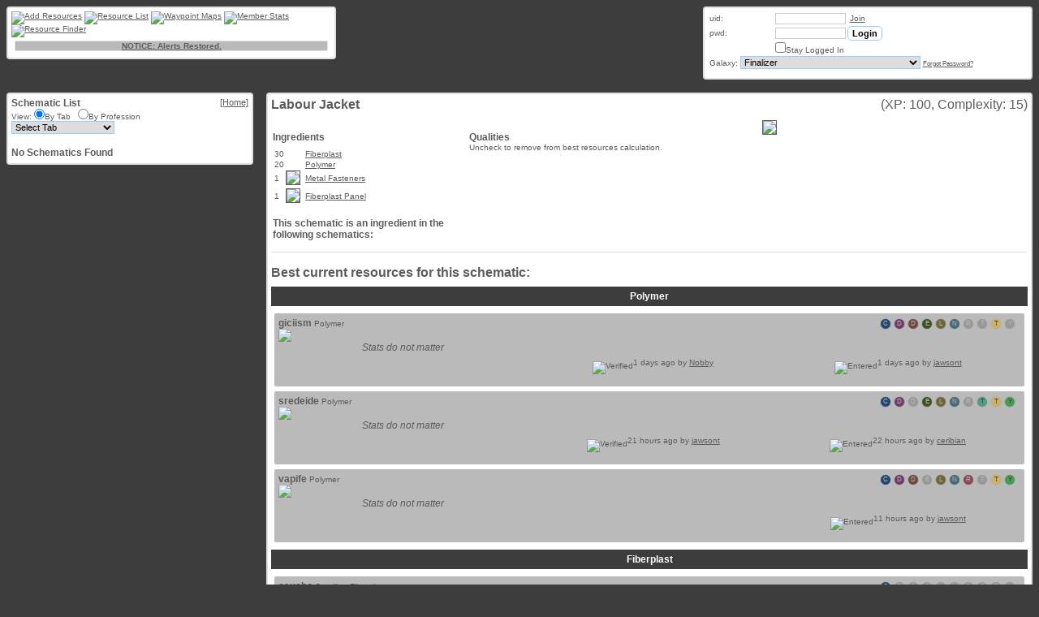

--- FILE ---
content_type: text/html
request_url: http://galaxyharvester.net/schematics.py/clothing_clothing_jacket_field_15
body_size: 7633
content:

<!DOCTYPE html>
<html lang="en"><head><title>Schematics - Galaxy Harvester</title>

<meta property="og:locale" content="en_US">
<meta property="og:type" content="website">
<meta property="og:site_name" content="Galaxy Harvester">
<link rel="stylesheet" type="text/css" href="/style/ghCore.css" media="screen" />
<link rel="stylesheet" type="text/css" href="/style/themes/crafter.css" media="screen" />
<link rel="stylesheet" type="text/css" href="/style/autocomplete.css" media="screen" />
<script src="/js/ghShared.js" type="text/javascript"></script>
<script src="/js/jquery.min.js"></script>
<script src="/js/jquery.autocomplete-min.js"></script>

<script src="https://www.google.com/recaptcha/api.js"></script>


<script type="text/javascript">
$(document).ready(function() {
    $("#galaxySel").val(getCookie("galaxy",defaultGalaxy));
    groupBy = getCookie("schemListGroup");
    if (groupBy == "prof") {
        $("#oProf").attr("checked", true);
        $("#oTab").removeAttr("checked");
        $("#oFavorite").removeAttr("checked");
    }
    if (groupBy == "favorite") {
      $("#oFavorite").attr("checked", true);
      $("#oProf").removeAttr("checked");
      $("#oTab").removeAttr("checked");
    }


	    $("#profSel").val(getCookie("schemListProfSel"));
	    $("#tabSel").val(getCookie("schemListTabSel"));



	

    refreshSchematics();
    $(".window .close").click(function(e) {
        e.preventDefault();
        $("#mask, .window").hide();
    });
    $("#mask").click(function() {
        $(this).hide();
        $(".window").hide();
    });
});

function refreshSchematics() {
    var groupBy = "prof";
    if ($("#oProf").attr("checked") == "checked") {
        $("#tabSel").css("display","none");
        $("#profSel").css("display","block");
        setCookie("schemListGroup","prof",7);
    } else if ($("#oFavorite").attr("checked") == "checked") {
      $("#tabSel").css("display","none");
      $("#profSel").css("display","none");
      setCookie("schemListGroup","favorite",7);
      groupBy = "favorite";
    } else {
        setCookie("schemListGroup","tab",7);
        $("#profSel").css("display","none");
        $("#tabSel").css("display","block");
        groupBy = "tab";
    }
    $("#busyImgList").css("display","block");
    $("#schematicList").load(BASE_SCRIPT_URL + "getSchematicList.py",{
        groupType: groupBy,
        profession: $("#profSel").val(),
        craftingTab: $("#tabSel").val(),
        selectSchematic: "clothing_clothing_jacket_field_15",
	galaxy: $("#galaxySel").val()
        },
        function() {$("#busyImgList").css("display","none");});
    refreshSchematicResources();
}
function refreshSchematicResources() {
    // Exclude any unchecked experimental quality group weights
    qualStr = "";
    $("#qualitiesList input").each(function () {
        if (this.checked == false) {
            qualStr = qualStr + '"' + this.id + '",';
        }
    });
    if (qualStr.length>0) qualStr = qualStr.substr(0, qualStr.length-1);
    $("#bestCurrentRes").empty();
    $("#busyImgCurrentRes").css("display","block");
    $("#bestCurrentRes").load(BASE_SCRIPT_URL + "getTopResSchematic.py",{
        galaxy: $("#galaxySel").val(), schematicID: "clothing_clothing_jacket_field_15",
        excludeGroups: qualStr,
        unavailable: 0,
        compare: $("#compareCurrent:checked").val()},
        function() {compareResources("bestCurrentRes");$("#busyImgCurrentRes").css("display","none");});
    $("#busyImgAllRes").css("display","none");
    $("#bestAllRes").empty();
    $("#bestAllRes").load(BASE_SCRIPT_URL + "getTopResSchematic.py",{
        galaxy: $("#galaxySel").val(), schematicID: "clothing_clothing_jacket_field_15",
        excludeGroups: qualStr,
        unavailable: 1,
        compare: $("#compareAll:checked").val()},
        function() {compareResources("bestAllRes");$("#busyImgAllRes").css("display","none");});
}

function viewSchematic(e, schematicID) {
    e.cancelBubble = true;
    e.stopPropagation();
    e.preventDefault();
    return false;
}
function refreshRecipes() {
    document.location.href="/recipe.py/" + newRecipeID;
}
function deleteSchematic() {
  doit = confirm("Do you really want to PERMANENTLY delete this schematic?");
  if (doit) {
      $.get(BASE_SCRIPT_URL + "delSchematic.py", {schematicID: "clothing_clothing_jacket_field_15", galaxy: $("#galaxySel").val(), rid: new Date()}, function(data) {
        if (data.indexOf("Error:")>-1) {
          alert(data);
        } else {
          alert(data + "  Redirecting to schematics home.");
          document.location.href="/schematics.py/home";
        }
    });
  }
}
</script>

  <!-- Global site tag (gtag.js) - Google Analytics -->
  <script async src="https://www.googletagmanager.com/gtag/js?id=UA-8756142-3"></script>
  <script>
    window.dataLayer = window.dataLayer || [];
    function gtag(){dataLayer.push(arguments);}
    gtag('js', new Date());

    gtag('config', 'UA-8756142-3');
  </script>

<body>

	<div id="topBar" class="wrapper">
	  <div id="topLeftColumn" class="ghCol">
	    <div id="topLeftLinks" class="ghWidgetBox">
	
	  <a href="/addResources.py?"><img style="height:48px;" src="/images/ghAdd.png" alt="Add Resources" title="Add Resources" /></a>
	  <a href="/resourceList.py?"><img style="height:48px;" src="/images/ghList.png" alt="Resource List" title="Resource List" /></a>
	  <a href="/waypointMaps.py?"><img style="height:48px;" src="/images/ghMaps.png" alt="Waypoint Maps" title="Find and browse your waypoints on the planet maps" /></a>
	  <a href="/stats.py?"><img style="height:48px;" src="/images/ghStats.png" alt="Member Stats" title="Member Stats" /></a>
	  <a href="/resourceFinder.py?"><img style="height:48px;" src="/images/ghFind.png" alt="Resource Finder" title="Resource Finder" /></a>

	    
			<a href="https://galaxyharvester.net/blog.py/alertsresumed%3A2022-07-06%3Anews" target="_blank"><div class="alert control">NOTICE: Alerts Restored.</div></a>
			
	    </div>
	  </div>
	  <div id="topCenterColumn" class="ghCol">
	    <a href="/ghHome.py?">
	    <div id="ghLogo" class="logo15"></div>
	    </a>
	  </div>
	  <div id="topRightColumn" class="ghCol">
	  <div id="topRightLinks" class="ghWidgetBox">
	

  <div id="loginForm">

  <form method="POST" action="/authUser.py" name="flogin" id="flogin">
  <table><tr><td>uid:</td><td style="width:85px;"><input type="text" id="loginu" name="loginu" value="" maxlength="32" style="width:85px;" tabindex=1 class="inactive" /></td>
<td align="left">&nbsp;<a href="#joinDialog" id="goJoin">Join</a></td></tr>
  <tr><td>pwd:</td><td><input type="password" id="passu" name="passu" maxlength="16" style="width:85px;" tabindex=2 class="inactive" /></td>
  <td align="left"><input type="hidden" name="src_url" value=" /schematics.py/clothing_clothing_jacket_field_15" />
  <input type="submit" value="Login" id="logbutton" class="ghButton" tabindex=3 /></td></tr>
  <tr><td>&nbsp;</td><td colspan=2><input type="checkbox" name="persist" value="persist" id="oPersist" tabindex=4 title="Check this box when logging in to stay logged in to the site for 30 days." />Stay Logged In</td></tr>
    <tr><td colspan=3 nowrap>Galaxy: <select name="galaxySel" id="galaxySel" tabindex=5 onchange="switchGalaxy(this.value);">  <optgroup label="Active">  <option value="142" group="Active">Ancient Empire [NGE]</option>  <option value="135" group="Active">Attack of the Clones: Equinox</option>  <option value="129" group="Active">EisleyEmu (Europe)</option>  <option value="64" group="Active">Empire in Flames</option>  <option value="45" group="Active">EU-Aurora</option>  <option value="133" group="Active">FarStar-Reborn [NGE]</option>  <option value="118" group="Active">Finalizer</option>  <option value="141" group="Active">Genesis</option>  <option value="155" group="Active">Katarn</option>  <option value="131" group="Active">Malachor-v [NGE]</option>  <option value="150" group="Active">Outer Rim [NGE]</option>  <option value="108" group="Active">Renegades</option>  <option value="115" group="Active">Restoration 3 [NGE]</option>  <option value="119" group="Active">RogueOne</option>  <option value="151" group="Active">Sentinels Republic 2</option>  <option value="72" group="Active">SR Alderaan</option>  <option value="127" group="Active">Stardust 2.1</option>  <option value="148" group="Active">Starforge</option>  <option value="156" group="Active">Sunfire-Beta</option>  <option value="144" group="Active">SWG Animus</option>  <option value="27" group="Active">SWG Awakening</option>  <option value="153" group="Active">SWG Bellum Gero</option>  <option value="95" group="Active">SWG Beyond [NGE]</option>  <option value="89" group="Active">SWG Flurry Classic</option>  <option value="132" group="Active">SWG Hardcore</option>  <option value="68" group="Active">SWG Infinity</option>  <option value="138" group="Active">SWG Koltor</option>  <option value="136" group="Active">SWG Legacy [NGE]</option>  <option value="48" group="Active">SWG Legends [NGE]</option>  <option value="134" group="Active">SWG Phoenix</option>  <option value="137" group="Active">SWG Utopia [NGE]</option>  <option value="124" group="Active">SWG: Resurgence | Apotheosis [NGE]</option>  <option value="146" group="Active">SWGReckoning</option>  <option value="94" group="Active">Tarkins Revenge</option>  <option value="69" group="Active">Test Center: Infinity</option>  <option value="25" group="Active">Test Center: Nova</option>  <option value="63" group="Active">Trash Bin/Lost and Found</option>  </optgroup>  <optgroup label="Inactive">  <option value="62" group="Inactive">Aftermath</option>  <option value="61" group="Inactive">Andromeda</option>  <option value="109" group="Inactive">Attack of the Clones: Dauntless</option>  <option value="130" group="Inactive">Attack of the Clones: Malevolence</option>  <option value="14" group="Inactive">Basilisk</option>  <option value="12" group="Inactive">Basilisk Wiped</option>  <option value="66" group="Inactive">Bloodfin</option>  <option value="74" group="Inactive">Bloodfin NGE [NGE]</option>  <option value="98" group="Inactive">Bloodfin Phoenix</option>  <option value="26" group="Inactive">Bloodfin Wipe 2</option>  <option value="37" group="Inactive">Bloodfin Wipe 3</option>  <option value="24" group="Inactive">Bloodfin Wiped</option>  <option value="113" group="Inactive">Carbonite</option>  <option value="36" group="Inactive">Chilastra Reborn</option>  <option value="92" group="Inactive">Clone Wars</option>  <option value="50" group="Inactive">Contrition</option>  <option value="57" group="Inactive">Elysium</option>  <option value="35" group="Inactive">EU-Cerberus</option>  <option value="17" group="Inactive">Exile</option>  <option value="28" group="Inactive">Foad</option>  <option value="39" group="Inactive">Galactic Rebellion</option>  <option value="29" group="Inactive">Galactic Rebellion Wiped</option>  <option value="44" group="Inactive">Hydian Way</option>  <option value="21" group="Inactive">Hydian Way Wiped</option>  <option value="111" group="Inactive">Intended</option>  <option value="8" group="Inactive">Liberator</option>  <option value="123" group="Inactive">New  Beginnings II [NGE]</option>  <option value="120" group="Inactive">New Beginnings [NGE]</option>  <option value="103" group="Inactive">OlderRemastered</option>  <option value="83" group="Inactive">OldRemasteredOld</option>  <option value="54" group="Inactive">Project Phoenix</option>  <option value="86" group="Inactive">Prophecy: Redemption [NGE]</option>  <option value="85" group="Inactive">Prophecy: Vengeance [NGE]</option>  <option value="65" group="Inactive">Relics of Corbantis</option>  <option value="105" group="Inactive">Relics of Corbantis Redux</option>  <option value="59" group="Inactive">Relics of Corbantis Wiped</option>  <option value="112" group="Inactive">Remastered</option>  <option value="76" group="Inactive">RestorationCU</option>  <option value="34" group="Inactive">Revelation</option>  <option value="58" group="Inactive">RogueOne Shutdown</option>  <option value="18" group="Inactive">ROTF</option>  <option value="60" group="Inactive">Shadowfire Emu</option>  <option value="49" group="Inactive">Shadowfire Wiped</option>  <option value="110" group="Inactive">Sombrero</option>  <option value="84" group="Inactive">Stardust</option>  <option value="128" group="Inactive">Stardust 2.1</option>  <option value="143" group="Inactive">StarforgeDEV</option>  <option value="53" group="Inactive">Stella Bellum</option>  <option value="40" group="Inactive">Sunfall EU</option>  <option value="96" group="Inactive">Sunrunner 2- Live</option>  <option value="87" group="Inactive">Sunrunner II-Test3</option>  <option value="101" group="Inactive">SWG Afterlife</option>  <option value="140" group="Inactive">SWG Animus wiped</option>  <option value="77" group="Inactive">SWG Azria</option>  <option value="42" group="Inactive">SWG Choice</option>  <option value="38" group="Inactive">SWG Europa</option>  <option value="56" group="Inactive">SWG Flurry Wiped</option>  <option value="73" group="Inactive">SWG Flurry Wiped Again</option>  <option value="67" group="Inactive">SWG Nebula</option>  <option value="33" group="Inactive">SWG Night Wing</option>  <option value="47" group="Inactive">SWG Reborn</option>  <option value="43" group="Inactive">SWG Reborn Wiped</option>  <option value="30" group="Inactive">SWG Reckonging old</option>  <option value="79" group="Inactive">SWG Rehab</option>  <option value="41" group="Inactive">SWG Restoration</option>  <option value="51" group="Inactive">SWG Resurrection</option>  <option value="102" group="Inactive">SWG RogueOne</option>  <option value="145" group="Inactive">SWG Syndicate</option>  <option value="154" group="Inactive">SWG Syndicate Wars</option>  <option value="78" group="Inactive">SWG Unleashed</option>  <option value="46" group="Inactive">SWG Uprising</option>  <option value="107" group="Inactive">SWG Wintermeyer Reborn [NGE]</option>  <option value="104" group="Inactive">SWG+ [NGE]</option>  <option value="117" group="Inactive">SWG+ (EU-Elysium [NGE]</option>  <option value="121" group="Inactive">SWG-Elite</option>  <option value="90" group="Inactive">SWG-OP</option>  <option value="99" group="Inactive">SWG: Resurgence [NGE]</option>  <option value="31" group="Inactive">SWG:Europe</option>  <option value="22" group="Inactive">SWG:OOW - Vis</option>  <option value="32" group="Inactive">SWG:Rogueone Wiped</option>  <option value="116" group="Inactive">swgcraft.org</option>  <option value="23" group="Inactive">Tarkin</option>  <option value="11" group="Inactive">TC:Nova Pub4 Wiped</option>  <option value="52" group="Inactive">Test Center: Red-Dwarf</option>  <option value="82" group="Inactive">Test Center: Warfront</option>  <option value="55" group="Inactive">The Rising</option>  <option value="16" group="Inactive">Veers Elite Public</option>  <option value="20" group="Inactive">Vindicator</option>  <option value="71" group="Inactive">VoH Allegiance [NGE]</option>  <option value="70" group="Inactive">VoH Indominus [NGE]</option>  <option value="19" group="Inactive">Wanderhomeless</option>  <option value="81" group="Inactive">Warfront</option>  </optgroup></select>&nbsp;<span style="font-size: .8em;"><a href="/help.py#logintrouble">Forgot Password?</a></span></td></tr>
  </table></form></div>
<script type="text/javascript">
    var formInputs = $("input");
    formInputs.focus(function(e){
        $(this).addClass("active");
        $(this).removeClass("inactive");
    });
    formInputs.blur(function(e){
        $(this).removeClass("active");
        $(this).addClass("inactive");
    });
</script>


	  </div>
	</div></div>

<div id="mainContent" class="wrapper">
  <div id="leftNavContent" class="ghCol">
    <div id="schemList" class="ghWidgetBox">
    <div class="boxHeader">Schematic List
    <span style="float:right;font-weight:normal;font-size:.9em;"><a href="/schematics.py/home" title="Go back to the schematics home page">[Home]</a></span></div>
      <div>View: <span style="font-weight:normal;"><input type="radio" name="oSelectType" id="oTab" value="ByTab" checked="checked" onclick="refreshSchematics()" />By Tab &nbsp;
      <input type="radio" name="oSelectType" id="oProf" value="ByProf" onclick="refreshSchematics()" />By Profession
      
      </span></div>
      <select name="profSel" id="profSel" style="display:none;" onchange="setCookie('schemListProfSel',this.value,7);refreshSchematics();"><option value=0>Select Profession</option>
  <option value="5">Architect</option>  <option value="6">Armorsmith</option>  <option value="1">Artisan</option>  <option value="7">Bio-Engineer</option>  <option value="8">Chef</option>  <option value="9">Combat Medic</option>  <option value="10">Doctor</option>  <option value="11">Droid Engineer</option>  <option value="2">Entertainer</option>  <option value="18">Jedi</option>  <option value="3">Medic</option>  <option value="12">Musician</option>  <option value="0">None</option>  <option value="13">Ranger</option>  <option value="4">Scout</option>  <option value="14">Shipwright</option>  <option value="15">Smuggler</option>  <option value="16">Tailor</option>  <option value="17">Weaponsmith</option>
      </select>
      <select name="tabSel" id="tabSel" style="display:none;" onchange="setCookie('schemListTabSel',this.value,7);refreshSchematics();"><option value=0>Select Tab</option>
    <option value="1">Weapon</option>    <option value="2">Armor</option>    <option value="4">Food</option>    <option value="8">Clothing</option>    <option value="16">Vehicle</option>    <option value="32">Droid</option>    <option value="64">Chemical</option>    <option value="128">Bio-Chemical</option>    <option value="256">Creature</option>    <option value="512">Furniture</option>    <option value="1024">Installation</option>    <option value="2048">Jedi</option>    <option value="8192">Genetics</option>    <option value="131072">Starship Components</option>    <option value="262144">Ship Tools</option>    <option value="524288">Misc</option>
      </select>
      <div id=busyImgList class="lds-ripple"><div></div><div></div></div>
      <div id="schematicList"></div>
    </div>
  </div>
  <div id="rightMainContent" class="ghCol">
    <div class="ghWidgetBox">





    <h2>Labour Jacket
    
    <div style="float:right;font-weight:normal"> (XP: 100, Complexity: 15)</div></h2>
    <table width="100%"><tr>
        <td valign="top" width="240px"><h3>Ingredients</h3><table style="margin-top:6px;">
        
            <tr><td>30</td><td style="padding-right:4px;"></td><td><a href="/resourceType.py/fiberplast">Fiberplast</a></td></tr>
        
            <tr><td>20</td><td style="padding-right:4px;"></td><td><a href="/resourceType.py/petrochem_inert_polymer">Polymer</a></td></tr>
        
            <tr><td>1</td><td style="padding-right:4px;"><img src="/images/schematics/clothing_component_clothing_metal_fasteners1341164860.84.jpg" class="schematicIngredient" /></td><td><div class="schematicIngredient"><a href="clothing_component_clothing_metal_fasteners">Metal Fasteners</a></div>
        
            <tr><td>1</td><td style="padding-right:4px;"><img src="/images/schematics/clothing_component_clothing_fiberplast_panel1753005861.318308.jpg" class="schematicIngredient" /></td><td><div class="schematicIngredient"><a href="clothing_component_clothing_fiberplast_panel">Fiberplast Panel</a></div>
        
        </table>
        <h3>This schematic is an ingredient in the following schematics:</h3>
        <ul id="usedInList">
        
        </ul></td>

        <td valign="top"><h3>Qualities</h3><div>Uncheck to remove from best resources calculation.</div><ul id="qualitiesList" style="margin-top:6px;">
        
        </ul></td>
        <td valign="top" width="325px"><img src="/images/schematics/clothing_clothing_ith_jacket_field_021498816930.16.jpg" class="schematics" />
        <div id="udInfo"></div>
      
        </td>
        </tr></table>

	    <div class="footer" style="margin-top:12px;"></div>
	    <h2 style="margin-top: 12px;">Best current resources for this schematic:
	    
	    </h2>
	    <div id=busyImgCurrentRes class="lds-ripple"><div></div><div></div></div>
	    <div id="bestCurrentRes"></div>
	    <div class="footer" style="margin-top:12px;"></div>
	    <h2 style="margin-top: 12px;">Best all time resources for this schematic:
	    
	    </h2>
	    <div id=busyImgAllRes class="lds-ripple"><div></div><div></div></div>
	    <div id="bestAllRes"></div>



    <div class="footer" style="margin-top:24px;"><a href="/schematics.py/index">full index</a></div>
  </div>
</div>

	<div class="footer">
	<a href="/" title="Galaxy Harvester home page">Home</a> | <a href="/help.py" title="Get more information about the Galaxy Harvester project and contributors">About</a> | <a href="https://github.com/pwillworth/galaxyharvester" title="Open Source Code for Galaxy Harvester Application">Source</a> | <a href="#" onclick="contactMessage();">Contact</a> | <a href="/help.py" title="Get help using this site">Help</a> | <a href="/feedback.py" title="Submit and rate on suggestions for the site.">Suggestions</a> | <a href="/privacy.html" title="View the privacy policy for the site.">Privacy</a>
	<p style="padding: 4px;font-weight:normal;">Galaxy Harvester is a tool for tracking resources spawning in galaxies of the MMO game Star Wars Galaxies Emulator.  Serving the SWGEmu Community Since 2010.</p>
	</div>



	<script>
		function onJoinSubmit(token) {
			$("#joinWait").css("display","block");
			document.getElementById("createuform").submit();
		}
	</script>
 
	<div id="joinDialog" class="window">
	    <form name="createuform" id="createuform" method="post" action="/createUser.py" enctype="application/x-www-form-urlencoded">
	    <table class="bigForm"><tr><td colspan="2"><h2>Join Galaxy Harvester</h2></td>
	    <td align="right"><a href="#" class="close">Close</a></td></tr>
	    <tr><td align="right" width="100">Username: </td>
	    <td><input type="text" name="uname" tabindex="10" size="12" maxlength="32" onchange="valMinLength(this,document.getElementById('loginInf'),3)" onblur="checkUserName(this.value, '')" /></td>
	    <td><span id="loginInf" class="formMsg">Login must be at least 3 characters.</span><span id="idInfo" class="content"></span><br /></td></tr>
	    <tr><td align="right">Email Addr: </td>
	    <td><input type="text" name="email" tabindex="11" size="24" maxlength="255" onchange="valEmail(this)" /></td>
	    <td><span id="emailInf" class="formMsg">Please enter a valid e-mail.</span></td></tr>
	    <tr><td align="right">Password: </td>
	    <td><input type="password" name="userpass" tabindex="12" size="12" maxlength="16" onchange="valMinLength(this,document.getElementById('passInf'),6)" id="userpass" /></td>
	    <td><span id="passInf" class="formMsg">Password must be at least 6 characters.</span><br /></td></tr>
	    <tr><td align="right">Verify Pwd: </td>
	    <td><input type="password" name="verifypass" tabindex="13" size="12" maxlength="16" onchange="valVpass(&quot;userpass&quot;,this)" /></td>
        <td><span id="vpassInf" class="formMsg">Passwords do not match.</span></td></tr>
	    </table>
		<div style="text-align: center;padding: 20px;">
			<button class="g-recaptcha ghButton" data-sitekey="6LdKFa0ZAAAAAFqbK_-0VBPWtPmFAxjZuunGLqHo" data-callback='onJoinSubmit' data-action='submitJoin' tabindex="14">Create<img src="/images/ghWait.gif" id="joinWait" style="display:none;"/></button>
		</div>
		</form>
		<div class="tip"><a href="/privacy.html" target="_blank">Privacy Policy</a>
		
			<br/><small>This site is protected by reCAPTCHA and the Google
			<a href="https://policies.google.com/privacy">Privacy Policy</a> and
			<a href="https://policies.google.com/terms">Terms of Service</a> apply.</small>
		
		</div>
	</div>
	<script type="text/javascript">
	function checkUserName(loginID, status) {
	    $("span#idInfo").load("/nameAvailable.py",{uname:loginID});
	}
	$("#goJoin").click(function(e) {
	    e.preventDefault();
	    var id = $(this).attr("href");
	    var maskHeight = $(document).height();
	    var maskWidth = $(document).width();
	    $("#mask").css({"width":maskWidth,"height":maskHeight});
	    $("#mask").fadeIn(1000);
	    $("#mask").fadeTo("slow",0.8);
	    var winH = $(window).height();
	    var winW = $(window).width();
	    $(id).css("top", winH/2-$(id).height()/2);
	    $(id).css("left", winW/2-$(id).width()/2);
	    $(id).fadeIn(1000);
	});
	</script>


<div id="schematicDialog" class="window">
  <h2 style="display: inline;">New Schematic</h2><div style="float: right;position: relative;top:0px;"><a href="#" class="close">Close</a></div>
  <form name="postschemform" method="post" action="/postSchematic.py" enctype="multipart/form-data">
  <div class="searchInput">Profession:
    <select name="schemProfSel" id="schemProfSel" onchange="setCookie('schemProfSel',this.value,7);refreshSkillGroups();"><option value=0>Select Profession</option>
      <option value="5">Architect</option>  <option value="6">Armorsmith</option>  <option value="1">Artisan</option>  <option value="7">Bio-Engineer</option>  <option value="8">Chef</option>  <option value="9">Combat Medic</option>  <option value="10">Doctor</option>  <option value="11">Droid Engineer</option>  <option value="2">Entertainer</option>  <option value="18">Jedi</option>  <option value="3">Medic</option>  <option value="12">Musician</option>  <option value="0">None</option>  <option value="13">Ranger</option>  <option value="4">Scout</option>  <option value="14">Shipwright</option>  <option value="15">Smuggler</option>  <option value="16">Tailor</option>  <option value="17">Weaponsmith</option>
    </select>
    Skill Group: <select name="skillGroupSel" id="skillGroupSel" onchange="setCookie('schemSkillGroupSel',this.value,7);"></select>
  </div>
  <div class="searchInput">Schematic Details:<br />
    <input type="radio" name="oDetails" id="oDetailsManual" value="DetailsManual" checked="checked" onclick="updateDetailsOption()" />Enter Manually
    <input type="radio" name="oDetails" id="oDetailsCopy" value="DetailsCopy" onclick="updateDetailsOption()" /> Copy From Another Schematic
    <input type="radio" name="oDetails" id="oDetailsLua" value="DetailsLua" onclick="updateDetailsOption()" /> Upload Lua File
  </div>
  <div class="footer"></div>
  <div class="searchInput" id="schemCopy" style="display:none;">Copy Details From:<br />
    Profession: <select name="schemCopyProfSel" id="schemCopyProfSel" onchange="setCookie('schemCopyProfSel',this.value,7);refreshSchematicCopyList();"><option value=0>Select Profession</option>
      <option value="5">Architect</option>  <option value="6">Armorsmith</option>  <option value="1">Artisan</option>  <option value="7">Bio-Engineer</option>  <option value="8">Chef</option>  <option value="9">Combat Medic</option>  <option value="10">Doctor</option>  <option value="11">Droid Engineer</option>  <option value="2">Entertainer</option>  <option value="18">Jedi</option>  <option value="3">Medic</option>  <option value="12">Musician</option>  <option value="0">None</option>  <option value="13">Ranger</option>  <option value="4">Scout</option>  <option value="14">Shipwright</option>  <option value="15">Smuggler</option>  <option value="16">Tailor</option>  <option value="17">Weaponsmith</option>
    </select><br />
    Schematic: <select name="schemCopySel" id="schemCopySel"></select>
  </div>
  <div class="searchInput" id="schemLuaFile" style="display:none;">
    Schematic .lua File: <input type="file" id="schematicLua" name="schematicLua" accept="text/lua" /><br />
    Object .lua file: <input type="file" id="objectLua" name="objectLua" accept="text/lua" />
  </div>
    <div class="searchInput" id="schematicNameInput">Schematic Name:<br /> <input type="text" name="schematicName" id="schematicName" size="60" maxlength="255" value="" /></div>
  <div id="busyImgAdd" style="display:none;float:right;"><div class="lds-ripple"><div></div><div></div></div></div>
  <input type="hidden" name="galaxy" id="schemGalaxy" value="" />
  <div style="float:right;margin:6px;padding-top:40px;"><input type="submit" class="ghButton" name="gocreate" value="Create" id="gocreate" /></div>
  </form>
</div>

	<div id="favoriteDialog" class="window bigForm">
	    <h2 style="display: inline;">Toggle Favorite</h2><div style="float: right;position: relative;top:0px;"><a href="#" class="close">Close</a></div>
	    <div id="favStatusUpdate" class="statusMsg"></div><div id=favBusyImg style="float:left;display:none;" class="lds-ripple"><div></div><div></div></div>
	    <div id="favCurrentInfo" class="standOut"></div>
        <table class="favPick">
			<tr class="favPickImageRow">
				<td style="cursor: pointer;" id="favPicksurvey"><img src="/images/resources/underground_liquid.png" class="favPicker"/></td>
				<td style="cursor: pointer;" id="favPickharvest"><img src="/images/harvesterCapacity.png" class="favPicker"/></td>
				<td style="cursor: pointer;" id="favPickshop"><img src="/images/favoriteOn.png" class="favPicker"/></td>
				<td style="cursor: pointer;" id="favPickinv"><img src="/images/inventory64.png" class="favPicker"/></td>
			</tr>
			<tr>
				<td id="favTextsurvey">Surveying</td>
				<td id="favTextharvest">Harvesting</td>
				<td id="favTextshop">Shopping</td>
				<td id="favTextinv">Inventory<br/>
					<select name="favPickerGroupSel" id="favPickerGroupSel" width="100"></select>
				</td>
			</tr>
		</table>
		<input style="margin: 20px 20px 80px 10px;" type="button" class="ghButton" value="Remove From Favorites" id="favRemove" />
	    <div id="resFavResults"></div>
	</div>
	<script>
		$('.favPickImageRow td').mouseover(function(){$(this).addClass('contrastStyle');})
		$('.favPickImageRow td').mouseout(function(){$(this).removeClass('contrastStyle');})
	</script>

<div id="mask"></div>
</body></html>


--- FILE ---
content_type: text/html
request_url: http://galaxyharvester.net/getSchematicList.py
body_size: 84
content:
  <ul class="schematics">
    <li><h3>No Schematics Found</h3></li>
  </ul>


--- FILE ---
content_type: text/html
request_url: http://galaxyharvester.net/getTopResSchematic.py
body_size: 1670
content:
<h3 class="standOut">Polymer</h3>
<table width="100%" class=resourceStats>  <tr><td>  <div id="cont_giciism" class="resourceBox" style="margin-left:;min-width:500px;">  <div style="text-align:left;"><div class="inlineBlock" style="width:55%;text-align:left;"><span style="font-size: 12px;font-weight: bold;"><a href="/resource.py/118/giciism" class="nameLink">giciism</a></span>  <span style="color:#000033;"><a href="/resourceType.py/petrochem_inert_polymer" title="View recent spawns of this type" class="nameLink">Polymer</a></span></div>  <div class="inlineBlock" style="margin-top:2px;margin-right:4px;width:44%;text-align:right;float:right;"><ul class="planetBar">    <li class="planetBarBox Corellia" onclick="planetRemove(this,1,2533337,'Corellia');" title="Corellia - marked available by jawsont">C</li>    <li class="planetBarBox Dantooine" onclick="planetRemove(this,2,2533337,'Dantooine');" title="Dantooine - marked available by jawsont">D</li>    <li class="planetBarBox Dathomir" onclick="planetRemove(this,3,2533337,'Dathomir');" title="Dathomir - marked available by jawsont">D</li>    <li class="planetBarBox Endor" onclick="planetRemove(this,4,2533337,'Endor');" title="Endor - marked available by jawsont">E</li>    <li class="planetBarBox Lok" onclick="planetRemove(this,5,2533337,'Lok');" title="Lok - marked available by jawsont">L</li>    <li class="planetBarBox Naboo" onclick="planetRemove(this,6,2533337,'Naboo');" title="Naboo - marked available by jawsont">N</li>    <li class="planetBarBox planetUnavailable" onclick="planetAdd(this,7,2533337,'Rori');" title="Rori - not available">R</li>    <li class="planetBarBox planetUnavailable" onclick="planetAdd(this,8,2533337,'Talus');" title="Talus - not available">T</li>    <li class="planetBarBox Tatooine" onclick="planetRemove(this,9,2533337,'Tatooine');" title="Tatooine - marked available by jawsont">T</li>    <li class="planetBarBox planetUnavailable" onclick="planetAdd(this,10,2533337,'Yavin 4');" title="Yavin 4 - not available">Y</li></ul></div>  </div><div><div style="height:32px;float:left;"><img src="/images/resources/petrochem_inert.png"/></div>  <div style="width:275px;float:left;">  <table class="resAttr" style="cursor: pointer;" onclick="addResourceCopy('giciism')" data-resource="giciism" data-stats="giciism (Polymer) "><tr></tr><tr><div class="irrStats">Stats do not matter</div></tr>  </table></div></div>  <div style="clear:both;">  <div class="inlineBlock" style="width:33%;float:right;"><img src="/images/circleBlue16.png" alt="Entered" title="Entered" /><span style="vertical-align:4px;">1 days ago by <a href="/user.py/jawsont">jawsont</a></span></div>  <div class="inlineBlock" style="width:33%;float:right;">  <img src="/images/checkGreen16.png" alt="Verified" title="Verified" /><span style="vertical-align:4px;">1 days ago by <a href="/user.py/Nobby">Nobby</a></span>  </div><div class="inlineBlock" style="width:32%;float:right;">  </div></div>  </div>  </td></tr>  <tr><td>  <div id="cont_sredeide" class="resourceBox" style="margin-left:;min-width:500px;">  <div style="text-align:left;"><div class="inlineBlock" style="width:55%;text-align:left;"><span style="font-size: 12px;font-weight: bold;"><a href="/resource.py/118/sredeide" class="nameLink">sredeide</a></span>  <span style="color:#000033;"><a href="/resourceType.py/petrochem_inert_polymer" title="View recent spawns of this type" class="nameLink">Polymer</a></span></div>  <div class="inlineBlock" style="margin-top:2px;margin-right:4px;width:44%;text-align:right;float:right;"><ul class="planetBar">    <li class="planetBarBox Corellia" onclick="planetRemove(this,1,2533595,'Corellia');" title="Corellia - marked available by jawsont">C</li>    <li class="planetBarBox Dantooine" onclick="planetRemove(this,2,2533595,'Dantooine');" title="Dantooine - marked available by ceribian">D</li>    <li class="planetBarBox planetUnavailable" onclick="planetAdd(this,3,2533595,'Dathomir');" title="Dathomir - not available">D</li>    <li class="planetBarBox Endor" onclick="planetRemove(this,4,2533595,'Endor');" title="Endor - marked available by jawsont">E</li>    <li class="planetBarBox Lok" onclick="planetRemove(this,5,2533595,'Lok');" title="Lok - marked available by jawsont">L</li>    <li class="planetBarBox Naboo" onclick="planetRemove(this,6,2533595,'Naboo');" title="Naboo - marked available by jawsont">N</li>    <li class="planetBarBox planetUnavailable" onclick="planetAdd(this,7,2533595,'Rori');" title="Rori - not available">R</li>    <li class="planetBarBox Talus" onclick="planetRemove(this,8,2533595,'Talus');" title="Talus - marked available by jawsont">T</li>    <li class="planetBarBox Tatooine" onclick="planetRemove(this,9,2533595,'Tatooine');" title="Tatooine - marked available by jawsont">T</li>    <li class="planetBarBox Yavin4" onclick="planetRemove(this,10,2533595,'Yavin 4');" title="Yavin 4 - marked available by jawsont">Y</li></ul></div>  </div><div><div style="height:32px;float:left;"><img src="/images/resources/petrochem_inert.png"/></div>  <div style="width:275px;float:left;">  <table class="resAttr" style="cursor: pointer;" onclick="addResourceCopy('sredeide')" data-resource="sredeide" data-stats="sredeide (Polymer) "><tr></tr><tr><div class="irrStats">Stats do not matter</div></tr>  </table></div></div>  <div style="clear:both;">  <div class="inlineBlock" style="width:33%;float:right;"><img src="/images/circleBlue16.png" alt="Entered" title="Entered" /><span style="vertical-align:4px;">22 hours ago by <a href="/user.py/ceribian">ceribian</a></span></div>  <div class="inlineBlock" style="width:33%;float:right;">  <img src="/images/checkGreen16.png" alt="Verified" title="Verified" /><span style="vertical-align:4px;">21 hours ago by <a href="/user.py/jawsont">jawsont</a></span>  </div><div class="inlineBlock" style="width:32%;float:right;">  </div></div>  </div>  </td></tr>  <tr><td>  <div id="cont_vapife" class="resourceBox" style="margin-left:;min-width:500px;">  <div style="text-align:left;"><div class="inlineBlock" style="width:55%;text-align:left;"><span style="font-size: 12px;font-weight: bold;"><a href="/resource.py/118/vapife" class="nameLink">vapife</a></span>  <span style="color:#000033;"><a href="/resourceType.py/petrochem_inert_polymer" title="View recent spawns of this type" class="nameLink">Polymer</a></span></div>  <div class="inlineBlock" style="margin-top:2px;margin-right:4px;width:44%;text-align:right;float:right;"><ul class="planetBar">    <li class="planetBarBox Corellia" onclick="planetRemove(this,1,2533827,'Corellia');" title="Corellia - marked available by jawsont">C</li>    <li class="planetBarBox Dantooine" onclick="planetRemove(this,2,2533827,'Dantooine');" title="Dantooine - marked available by jawsont">D</li>    <li class="planetBarBox Dathomir" onclick="planetRemove(this,3,2533827,'Dathomir');" title="Dathomir - marked available by jawsont">D</li>    <li class="planetBarBox planetUnavailable" onclick="planetAdd(this,4,2533827,'Endor');" title="Endor - not available">E</li>    <li class="planetBarBox Lok" onclick="planetRemove(this,5,2533827,'Lok');" title="Lok - marked available by jawsont">L</li>    <li class="planetBarBox Naboo" onclick="planetRemove(this,6,2533827,'Naboo');" title="Naboo - marked available by jawsont">N</li>    <li class="planetBarBox Rori" onclick="planetRemove(this,7,2533827,'Rori');" title="Rori - marked available by jawsont">R</li>    <li class="planetBarBox planetUnavailable" onclick="planetAdd(this,8,2533827,'Talus');" title="Talus - not available">T</li>    <li class="planetBarBox Tatooine" onclick="planetRemove(this,9,2533827,'Tatooine');" title="Tatooine - marked available by jawsont">T</li>    <li class="planetBarBox Yavin4" onclick="planetRemove(this,10,2533827,'Yavin 4');" title="Yavin 4 - marked available by jawsont">Y</li></ul></div>  </div><div><div style="height:32px;float:left;"><img src="/images/resources/petrochem_inert.png"/></div>  <div style="width:275px;float:left;">  <table class="resAttr" style="cursor: pointer;" onclick="addResourceCopy('vapife')" data-resource="vapife" data-stats="vapife (Polymer) "><tr></tr><tr><div class="irrStats">Stats do not matter</div></tr>  </table></div></div>  <div style="clear:both;">  <div class="inlineBlock" style="width:33%;float:right;"><img src="/images/circleBlue16.png" alt="Entered" title="Entered" /><span style="vertical-align:4px;">11 hours ago by <a href="/user.py/jawsont">jawsont</a></span></div>  <div class="inlineBlock" style="width:33%;float:right;">  </div><div class="inlineBlock" style="width:32%;float:right;">  </div></div>  </div>  </td></tr></table>
<h3 class="standOut">Fiberplast</h3>
<table width="100%" class=resourceStats>  <tr><td>  <div id="cont_caucho" class="resourceBox" style="margin-left:;min-width:500px;">  <div style="text-align:left;"><div class="inlineBlock" style="width:55%;text-align:left;"><span style="font-size: 12px;font-weight: bold;"><a href="/resource.py/118/caucho" class="nameLink">caucho</a></span>  <span style="color:#000033;"><a href="/resourceType.py/fiberplast_corellia" title="View recent spawns of this type" class="nameLink">Corellian Fiberplast</a></span></div>  <div class="inlineBlock" style="margin-top:2px;margin-right:4px;width:44%;text-align:right;float:right;"><ul class="planetBar">    <li class="planetBarBox Corellia" onclick="planetRemove(this,1,2531245,'Corellia');" title="Corellia - marked available by jawsont">C</li>    <li class="planetBarBox planetUnavailable" onclick="planetAdd(this,2,2531245,'Dantooine');" title="Dantooine - not available">D</li>    <li class="planetBarBox planetUnavailable" onclick="planetAdd(this,3,2531245,'Dathomir');" title="Dathomir - not available">D</li>    <li class="planetBarBox planetUnavailable" onclick="planetAdd(this,4,2531245,'Endor');" title="Endor - not available">E</li>    <li class="planetBarBox planetUnavailable" onclick="planetAdd(this,5,2531245,'Lok');" title="Lok - not available">L</li>    <li class="planetBarBox planetUnavailable" onclick="planetAdd(this,6,2531245,'Naboo');" title="Naboo - not available">N</li>    <li class="planetBarBox planetUnavailable" onclick="planetAdd(this,7,2531245,'Rori');" title="Rori - not available">R</li>    <li class="planetBarBox planetUnavailable" onclick="planetAdd(this,8,2531245,'Talus');" title="Talus - not available">T</li>    <li class="planetBarBox planetUnavailable" onclick="planetAdd(this,9,2531245,'Tatooine');" title="Tatooine - not available">T</li>    <li class="planetBarBox planetUnavailable" onclick="planetAdd(this,10,2531245,'Yavin 4');" title="Yavin 4 - not available">Y</li></ul></div>  </div><div><div style="height:32px;float:left;"><img src="/images/resources/inorganic.png"/></div>  <div style="width:275px;float:left;">  <table class="resAttr" style="cursor: pointer;" onclick="addResourceCopy('caucho')" data-resource="caucho" data-stats="caucho (Corellian Fiberplast) "><tr></tr><tr><div class="irrStats">Stats do not matter</div></tr>  </table></div></div>  <div style="clear:both;">  <div class="inlineBlock" style="width:33%;float:right;"><img src="/images/circleBlue16.png" alt="Entered" title="Entered" /><span style="vertical-align:4px;">5 days ago by <a href="/user.py/jawsont">jawsont</a></span></div>  <div class="inlineBlock" style="width:33%;float:right;">  </div><div class="inlineBlock" style="width:32%;float:right;">  </div></div>  </div>  </td></tr>  <tr><td>  <div id="cont_hiqe" class="resourceBox" style="margin-left:;min-width:500px;">  <div style="text-align:left;"><div class="inlineBlock" style="width:55%;text-align:left;"><span style="font-size: 12px;font-weight: bold;"><a href="/resource.py/118/hiqe" class="nameLink">hiqe</a></span>  <span style="color:#000033;"><a href="/resourceType.py/fiberplast_dantooine" title="View recent spawns of this type" class="nameLink">Dantooine Fiberplast</a></span></div>  <div class="inlineBlock" style="margin-top:2px;margin-right:4px;width:44%;text-align:right;float:right;"><ul class="planetBar">    <li class="planetBarBox planetUnavailable" onclick="planetAdd(this,1,2530679,'Corellia');" title="Corellia - not available">C</li>    <li class="planetBarBox Dantooine" onclick="planetRemove(this,2,2530679,'Dantooine');" title="Dantooine - marked available by jawsont">D</li>    <li class="planetBarBox planetUnavailable" onclick="planetAdd(this,3,2530679,'Dathomir');" title="Dathomir - not available">D</li>    <li class="planetBarBox planetUnavailable" onclick="planetAdd(this,4,2530679,'Endor');" title="Endor - not available">E</li>    <li class="planetBarBox planetUnavailable" onclick="planetAdd(this,5,2530679,'Lok');" title="Lok - not available">L</li>    <li class="planetBarBox planetUnavailable" onclick="planetAdd(this,6,2530679,'Naboo');" title="Naboo - not available">N</li>    <li class="planetBarBox planetUnavailable" onclick="planetAdd(this,7,2530679,'Rori');" title="Rori - not available">R</li>    <li class="planetBarBox planetUnavailable" onclick="planetAdd(this,8,2530679,'Talus');" title="Talus - not available">T</li>    <li class="planetBarBox planetUnavailable" onclick="planetAdd(this,9,2530679,'Tatooine');" title="Tatooine - not available">T</li>    <li class="planetBarBox planetUnavailable" onclick="planetAdd(this,10,2530679,'Yavin 4');" title="Yavin 4 - not available">Y</li></ul></div>  </div><div><div style="height:32px;float:left;"><img src="/images/resources/inorganic.png"/></div>  <div style="width:275px;float:left;">  <table class="resAttr" style="cursor: pointer;" onclick="addResourceCopy('hiqe')" data-resource="hiqe" data-stats="hiqe (Dantooine Fiberplast) "><tr></tr><tr><div class="irrStats">Stats do not matter</div></tr>  </table></div></div>  <div style="clear:both;">  <div class="inlineBlock" style="width:33%;float:right;"><img src="/images/circleBlue16.png" alt="Entered" title="Entered" /><span style="vertical-align:4px;">6 days ago by <a href="/user.py/jawsont">jawsont</a></span></div>  <div class="inlineBlock" style="width:33%;float:right;">  </div><div class="inlineBlock" style="width:32%;float:right;">  </div></div>  </div>  </td></tr>  <tr><td>  <div id="cont_wroastote" class="resourceBox" style="margin-left:;min-width:500px;">  <div style="text-align:left;"><div class="inlineBlock" style="width:55%;text-align:left;"><span style="font-size: 12px;font-weight: bold;"><a href="/resource.py/118/wroastote" class="nameLink">wroastote</a></span>  <span style="color:#000033;"><a href="/resourceType.py/fiberplast_dathomir" title="View recent spawns of this type" class="nameLink">Dathomirian Fiberplast</a></span></div>  <div class="inlineBlock" style="margin-top:2px;margin-right:4px;width:44%;text-align:right;float:right;"><ul class="planetBar">    <li class="planetBarBox planetUnavailable" onclick="planetAdd(this,1,2532165,'Corellia');" title="Corellia - not available">C</li>    <li class="planetBarBox planetUnavailable" onclick="planetAdd(this,2,2532165,'Dantooine');" title="Dantooine - not available">D</li>    <li class="planetBarBox Dathomir" onclick="planetRemove(this,3,2532165,'Dathomir');" title="Dathomir - marked available by jawsont">D</li>    <li class="planetBarBox planetUnavailable" onclick="planetAdd(this,4,2532165,'Endor');" title="Endor - not available">E</li>    <li class="planetBarBox planetUnavailable" onclick="planetAdd(this,5,2532165,'Lok');" title="Lok - not available">L</li>    <li class="planetBarBox planetUnavailable" onclick="planetAdd(this,6,2532165,'Naboo');" title="Naboo - not available">N</li>    <li class="planetBarBox planetUnavailable" onclick="planetAdd(this,7,2532165,'Rori');" title="Rori - not available">R</li>    <li class="planetBarBox planetUnavailable" onclick="planetAdd(this,8,2532165,'Talus');" title="Talus - not available">T</li>    <li class="planetBarBox planetUnavailable" onclick="planetAdd(this,9,2532165,'Tatooine');" title="Tatooine - not available">T</li>    <li class="planetBarBox planetUnavailable" onclick="planetAdd(this,10,2532165,'Yavin 4');" title="Yavin 4 - not available">Y</li></ul></div>  </div><div><div style="height:32px;float:left;"><img src="/images/resources/inorganic.png"/></div>  <div style="width:275px;float:left;">  <table class="resAttr" style="cursor: pointer;" onclick="addResourceCopy('wroastote')" data-resource="wroastote" data-stats="wroastote (Dathomirian Fiberplast) "><tr></tr><tr><div class="irrStats">Stats do not matter</div></tr>  </table></div></div>  <div style="clear:both;">  <div class="inlineBlock" style="width:33%;float:right;"><img src="/images/circleBlue16.png" alt="Entered" title="Entered" /><span style="vertical-align:4px;">3 days ago by <a href="/user.py/jawsont">jawsont</a></span></div>  <div class="inlineBlock" style="width:33%;float:right;">  </div><div class="inlineBlock" style="width:32%;float:right;">  </div></div>  </div>  </td></tr></table>


--- FILE ---
content_type: text/html
request_url: http://galaxyharvester.net/getTopResSchematic.py
body_size: 1548
content:
<h3 class="standOut">Polymer</h3>
<table width="100%" class=resourceStats>  <tr><td>  <div id="cont_svitoqia" class="resourceBox" style="margin-left:;min-width:500px;">  <div style="text-align:left;"><div class="inlineBlock" style="width:55%;text-align:left;"><span style="font-size: 12px;font-weight: bold;"><a href="/resource.py/118/svitoqia" class="nameLink">svitoqia</a></span>  <span style="color:#000033;"><a href="/resourceType.py/petrochem_inert_polymer" title="View recent spawns of this type" class="nameLink">Polymer</a></span></div>  <div class="inlineBlock" style="margin-top:2px;margin-right:4px;width:44%;text-align:right;float:right;"><ul class="planetBar">    <li class="planetBarBox planetUnavailable" onclick="planetAdd(this,1,1670150,'Corellia');" title="Corellia - not available">C</li>    <li class="planetBarBox planetUnavailable" onclick="planetAdd(this,2,1670150,'Dantooine');" title="Dantooine - not available">D</li>    <li class="planetBarBox planetUnavailable" onclick="planetAdd(this,3,1670150,'Dathomir');" title="Dathomir - not available">D</li>    <li class="planetBarBox planetUnavailable" onclick="planetAdd(this,4,1670150,'Endor');" title="Endor - not available">E</li>    <li class="planetBarBox planetUnavailable" onclick="planetAdd(this,5,1670150,'Lok');" title="Lok - not available">L</li>    <li class="planetBarBox planetUnavailable" onclick="planetAdd(this,6,1670150,'Naboo');" title="Naboo - not available">N</li>    <li class="planetBarBox planetUnavailable" onclick="planetAdd(this,7,1670150,'Rori');" title="Rori - not available">R</li>    <li class="planetBarBox planetUnavailable" onclick="planetAdd(this,8,1670150,'Talus');" title="Talus - not available">T</li>    <li class="planetBarBox planetUnavailable" onclick="planetAdd(this,9,1670150,'Tatooine');" title="Tatooine - not available">T</li>    <li class="planetBarBox planetUnavailable" onclick="planetAdd(this,10,1670150,'Yavin 4');" title="Yavin 4 - not available">Y</li></ul></div>  </div><div><div style="height:32px;float:left;"><img src="/images/resources/petrochem_inert.png"/></div>  <div style="width:275px;float:left;">  <table class="resAttr" style="cursor: pointer;" onclick="addResourceCopy('svitoqia')" data-resource="svitoqia" data-stats="svitoqia (Polymer) "><tr></tr><tr><div class="irrStats">Stats do not matter</div></tr>  </table></div></div>  <div style="clear:both;">  <div class="inlineBlock" style="width:33%;float:right;"><img src="/images/circleBlue16.png" alt="Entered" title="Entered" /><span style="vertical-align:4px;">4 years, 37 days ago by <a href="/user.py/jawsont">jawsont</a></span></div>  <div class="inlineBlock" style="width:33%;float:right;">  <img src="/images/checkGreen16.png" alt="Verified" title="Verified" /><span style="vertical-align:4px;">4 years, 31 days ago by <a href="/user.py/styx66">styx66</a></span>  </div><div class="inlineBlock" style="width:32%;float:right;">  <img src="/images/xRed16.png" alt="Unavailable" title="Unavailable" /><span style="vertical-align:4px;">4 years, 30 days ago by <a href="/user.py/Trollicus">Trollicus</a></span>  </div></div>  </div>  </td></tr>  <tr><td>  <div id="cont_aochoiam" class="resourceBox" style="margin-left:;min-width:500px;">  <div style="text-align:left;"><div class="inlineBlock" style="width:55%;text-align:left;"><span style="font-size: 12px;font-weight: bold;"><a href="/resource.py/118/aochoiam" class="nameLink">aochoiam</a></span>  <span style="color:#000033;"><a href="/resourceType.py/petrochem_inert_polymer" title="View recent spawns of this type" class="nameLink">Polymer</a></span></div>  <div class="inlineBlock" style="margin-top:2px;margin-right:4px;width:44%;text-align:right;float:right;"><ul class="planetBar">    <li class="planetBarBox planetUnavailable" onclick="planetAdd(this,1,1670153,'Corellia');" title="Corellia - not available">C</li>    <li class="planetBarBox planetUnavailable" onclick="planetAdd(this,2,1670153,'Dantooine');" title="Dantooine - not available">D</li>    <li class="planetBarBox planetUnavailable" onclick="planetAdd(this,3,1670153,'Dathomir');" title="Dathomir - not available">D</li>    <li class="planetBarBox planetUnavailable" onclick="planetAdd(this,4,1670153,'Endor');" title="Endor - not available">E</li>    <li class="planetBarBox planetUnavailable" onclick="planetAdd(this,5,1670153,'Lok');" title="Lok - not available">L</li>    <li class="planetBarBox planetUnavailable" onclick="planetAdd(this,6,1670153,'Naboo');" title="Naboo - not available">N</li>    <li class="planetBarBox planetUnavailable" onclick="planetAdd(this,7,1670153,'Rori');" title="Rori - not available">R</li>    <li class="planetBarBox planetUnavailable" onclick="planetAdd(this,8,1670153,'Talus');" title="Talus - not available">T</li>    <li class="planetBarBox planetUnavailable" onclick="planetAdd(this,9,1670153,'Tatooine');" title="Tatooine - not available">T</li>    <li class="planetBarBox planetUnavailable" onclick="planetAdd(this,10,1670153,'Yavin 4');" title="Yavin 4 - not available">Y</li></ul></div>  </div><div><div style="height:32px;float:left;"><img src="/images/resources/petrochem_inert.png"/></div>  <div style="width:275px;float:left;">  <table class="resAttr" style="cursor: pointer;" onclick="addResourceCopy('aochoiam')" data-resource="aochoiam" data-stats="aochoiam (Polymer) "><tr></tr><tr><div class="irrStats">Stats do not matter</div></tr>  </table></div></div>  <div style="clear:both;">  <div class="inlineBlock" style="width:33%;float:right;"><img src="/images/circleBlue16.png" alt="Entered" title="Entered" /><span style="vertical-align:4px;">4 years, 37 days ago by <a href="/user.py/jawsont">jawsont</a></span></div>  <div class="inlineBlock" style="width:33%;float:right;">  <img src="/images/checkGreen16.png" alt="Verified" title="Verified" /><span style="vertical-align:4px;">4 years, 36 days ago by <a href="/user.py/MrKraken">MrKraken</a></span>  </div><div class="inlineBlock" style="width:32%;float:right;">  <img src="/images/xRed16.png" alt="Unavailable" title="Unavailable" /><span style="vertical-align:4px;">4 years, 30 days ago by <a href="/user.py/jawsont">jawsont</a></span>  </div></div>  </div>  </td></tr>  <tr><td>  <div id="cont_mmofaro" class="resourceBox" style="margin-left:;min-width:500px;">  <div style="text-align:left;"><div class="inlineBlock" style="width:55%;text-align:left;"><span style="font-size: 12px;font-weight: bold;"><a href="/resource.py/118/mmofaro" class="nameLink">mmofaro</a></span>  <span style="color:#000033;"><a href="/resourceType.py/petrochem_inert_polymer" title="View recent spawns of this type" class="nameLink">Polymer</a></span></div>  <div class="inlineBlock" style="margin-top:2px;margin-right:4px;width:44%;text-align:right;float:right;"><ul class="planetBar">    <li class="planetBarBox planetUnavailable" onclick="planetAdd(this,1,1670154,'Corellia');" title="Corellia - not available">C</li>    <li class="planetBarBox planetUnavailable" onclick="planetAdd(this,2,1670154,'Dantooine');" title="Dantooine - not available">D</li>    <li class="planetBarBox planetUnavailable" onclick="planetAdd(this,3,1670154,'Dathomir');" title="Dathomir - not available">D</li>    <li class="planetBarBox planetUnavailable" onclick="planetAdd(this,4,1670154,'Endor');" title="Endor - not available">E</li>    <li class="planetBarBox planetUnavailable" onclick="planetAdd(this,5,1670154,'Lok');" title="Lok - not available">L</li>    <li class="planetBarBox planetUnavailable" onclick="planetAdd(this,6,1670154,'Naboo');" title="Naboo - not available">N</li>    <li class="planetBarBox planetUnavailable" onclick="planetAdd(this,7,1670154,'Rori');" title="Rori - not available">R</li>    <li class="planetBarBox planetUnavailable" onclick="planetAdd(this,8,1670154,'Talus');" title="Talus - not available">T</li>    <li class="planetBarBox planetUnavailable" onclick="planetAdd(this,9,1670154,'Tatooine');" title="Tatooine - not available">T</li>    <li class="planetBarBox planetUnavailable" onclick="planetAdd(this,10,1670154,'Yavin 4');" title="Yavin 4 - not available">Y</li></ul></div>  </div><div><div style="height:32px;float:left;"><img src="/images/resources/petrochem_inert.png"/></div>  <div style="width:275px;float:left;">  <table class="resAttr" style="cursor: pointer;" onclick="addResourceCopy('mmofaro')" data-resource="mmofaro" data-stats="mmofaro (Polymer) "><tr></tr><tr><div class="irrStats">Stats do not matter</div></tr>  </table></div></div>  <div style="clear:both;">  <div class="inlineBlock" style="width:33%;float:right;"><img src="/images/circleBlue16.png" alt="Entered" title="Entered" /><span style="vertical-align:4px;">4 years, 37 days ago by <a href="/user.py/jawsont">jawsont</a></span></div>  <div class="inlineBlock" style="width:33%;float:right;">  <img src="/images/checkGreen16.png" alt="Verified" title="Verified" /><span style="vertical-align:4px;">4 years, 31 days ago by <a href="/user.py/Qbranch">Qbranch</a></span>  </div><div class="inlineBlock" style="width:32%;float:right;">  <img src="/images/xRed16.png" alt="Unavailable" title="Unavailable" /><span style="vertical-align:4px;">4 years, 31 days ago by <a href="/user.py/jawsont">jawsont</a></span>  </div></div>  </div>  </td></tr></table>
<h3 class="standOut">Fiberplast</h3>
<table width="100%" class=resourceStats>  <tr><td>  <div id="cont_fekoo" class="resourceBox" style="margin-left:;min-width:500px;">  <div style="text-align:left;"><div class="inlineBlock" style="width:55%;text-align:left;"><span style="font-size: 12px;font-weight: bold;"><a href="/resource.py/118/fekoo" class="nameLink">fekoo</a></span>  <span style="color:#000033;"><a href="/resourceType.py/fiberplast_corellia" title="View recent spawns of this type" class="nameLink">Corellian Fiberplast</a></span></div>  <div class="inlineBlock" style="margin-top:2px;margin-right:4px;width:44%;text-align:right;float:right;"><ul class="planetBar">    <li class="planetBarBox planetUnavailable" onclick="planetAdd(this,1,1670368,'Corellia');" title="Corellia - not available">C</li>    <li class="planetBarBox planetUnavailable" onclick="planetAdd(this,2,1670368,'Dantooine');" title="Dantooine - not available">D</li>    <li class="planetBarBox planetUnavailable" onclick="planetAdd(this,3,1670368,'Dathomir');" title="Dathomir - not available">D</li>    <li class="planetBarBox planetUnavailable" onclick="planetAdd(this,4,1670368,'Endor');" title="Endor - not available">E</li>    <li class="planetBarBox planetUnavailable" onclick="planetAdd(this,5,1670368,'Lok');" title="Lok - not available">L</li>    <li class="planetBarBox planetUnavailable" onclick="planetAdd(this,6,1670368,'Naboo');" title="Naboo - not available">N</li>    <li class="planetBarBox planetUnavailable" onclick="planetAdd(this,7,1670368,'Rori');" title="Rori - not available">R</li>    <li class="planetBarBox planetUnavailable" onclick="planetAdd(this,8,1670368,'Talus');" title="Talus - not available">T</li>    <li class="planetBarBox planetUnavailable" onclick="planetAdd(this,9,1670368,'Tatooine');" title="Tatooine - not available">T</li>    <li class="planetBarBox planetUnavailable" onclick="planetAdd(this,10,1670368,'Yavin 4');" title="Yavin 4 - not available">Y</li></ul></div>  </div><div><div style="height:32px;float:left;"><img src="/images/resources/inorganic.png"/></div>  <div style="width:275px;float:left;">  <table class="resAttr" style="cursor: pointer;" onclick="addResourceCopy('fekoo')" data-resource="fekoo" data-stats="fekoo (Corellian Fiberplast) "><tr></tr><tr><div class="irrStats">Stats do not matter</div></tr>  </table></div></div>  <div style="clear:both;">  <div class="inlineBlock" style="width:33%;float:right;"><img src="/images/circleBlue16.png" alt="Entered" title="Entered" /><span style="vertical-align:4px;">4 years, 37 days ago by <a href="/user.py/Darieu">Darieu</a></span></div>  <div class="inlineBlock" style="width:33%;float:right;">  <img src="/images/checkGreen16.png" alt="Verified" title="Verified" /><span style="vertical-align:4px;">4 years, 37 days ago by <a href="/user.py/jawsont">jawsont</a></span>  </div><div class="inlineBlock" style="width:32%;float:right;">  <img src="/images/xRed16.png" alt="Unavailable" title="Unavailable" /><span style="vertical-align:4px;">4 years, 29 days ago by <a href="/user.py/jawsont">jawsont</a></span>  </div></div>  </div>  </td></tr>  <tr><td>  <div id="cont_ponega" class="resourceBox" style="margin-left:;min-width:500px;">  <div style="text-align:left;"><div class="inlineBlock" style="width:55%;text-align:left;"><span style="font-size: 12px;font-weight: bold;"><a href="/resource.py/118/ponega" class="nameLink">ponega</a></span>  <span style="color:#000033;"><a href="/resourceType.py/fiberplast_corellia" title="View recent spawns of this type" class="nameLink">Corellian Fiberplast</a></span></div>  <div class="inlineBlock" style="margin-top:2px;margin-right:4px;width:44%;text-align:right;float:right;"><ul class="planetBar">    <li class="planetBarBox planetUnavailable" onclick="planetAdd(this,1,1674494,'Corellia');" title="Corellia - not available">C</li>    <li class="planetBarBox planetUnavailable" onclick="planetAdd(this,2,1674494,'Dantooine');" title="Dantooine - not available">D</li>    <li class="planetBarBox planetUnavailable" onclick="planetAdd(this,3,1674494,'Dathomir');" title="Dathomir - not available">D</li>    <li class="planetBarBox planetUnavailable" onclick="planetAdd(this,4,1674494,'Endor');" title="Endor - not available">E</li>    <li class="planetBarBox planetUnavailable" onclick="planetAdd(this,5,1674494,'Lok');" title="Lok - not available">L</li>    <li class="planetBarBox planetUnavailable" onclick="planetAdd(this,6,1674494,'Naboo');" title="Naboo - not available">N</li>    <li class="planetBarBox planetUnavailable" onclick="planetAdd(this,7,1674494,'Rori');" title="Rori - not available">R</li>    <li class="planetBarBox planetUnavailable" onclick="planetAdd(this,8,1674494,'Talus');" title="Talus - not available">T</li>    <li class="planetBarBox planetUnavailable" onclick="planetAdd(this,9,1674494,'Tatooine');" title="Tatooine - not available">T</li>    <li class="planetBarBox planetUnavailable" onclick="planetAdd(this,10,1674494,'Yavin 4');" title="Yavin 4 - not available">Y</li></ul></div>  </div><div><div style="height:32px;float:left;"><img src="/images/resources/inorganic.png"/></div>  <div style="width:275px;float:left;">  <table class="resAttr" style="cursor: pointer;" onclick="addResourceCopy('ponega')" data-resource="ponega" data-stats="ponega (Corellian Fiberplast) "><tr></tr><tr><div class="irrStats">Stats do not matter</div></tr>  </table></div></div>  <div style="clear:both;">  <div class="inlineBlock" style="width:33%;float:right;"><img src="/images/circleBlue16.png" alt="Entered" title="Entered" /><span style="vertical-align:4px;">4 years, 29 days ago by <a href="/user.py/jawsont">jawsont</a></span></div>  <div class="inlineBlock" style="width:33%;float:right;">  <img src="/images/checkGreen16.png" alt="Verified" title="Verified" /><span style="vertical-align:4px;">4 years, 27 days ago by <a href="/user.py/Trollicus">Trollicus</a></span>  </div><div class="inlineBlock" style="width:32%;float:right;">  <img src="/images/xRed16.png" alt="Unavailable" title="Unavailable" /><span style="vertical-align:4px;">4 years, 23 days ago by <a href="/user.py/jawsont">jawsont</a></span>  </div></div>  </div>  </td></tr>  <tr><td>  <div id="cont_fopa" class="resourceBox" style="margin-left:;min-width:500px;">  <div style="text-align:left;"><div class="inlineBlock" style="width:55%;text-align:left;"><span style="font-size: 12px;font-weight: bold;"><a href="/resource.py/118/fopa" class="nameLink">fopa</a></span>  <span style="color:#000033;"><a href="/resourceType.py/fiberplast_corellia" title="View recent spawns of this type" class="nameLink">Corellian Fiberplast</a></span></div>  <div class="inlineBlock" style="margin-top:2px;margin-right:4px;width:44%;text-align:right;float:right;"><ul class="planetBar">    <li class="planetBarBox planetUnavailable" onclick="planetAdd(this,1,1677329,'Corellia');" title="Corellia - not available">C</li>    <li class="planetBarBox planetUnavailable" onclick="planetAdd(this,2,1677329,'Dantooine');" title="Dantooine - not available">D</li>    <li class="planetBarBox planetUnavailable" onclick="planetAdd(this,3,1677329,'Dathomir');" title="Dathomir - not available">D</li>    <li class="planetBarBox planetUnavailable" onclick="planetAdd(this,4,1677329,'Endor');" title="Endor - not available">E</li>    <li class="planetBarBox planetUnavailable" onclick="planetAdd(this,5,1677329,'Lok');" title="Lok - not available">L</li>    <li class="planetBarBox planetUnavailable" onclick="planetAdd(this,6,1677329,'Naboo');" title="Naboo - not available">N</li>    <li class="planetBarBox planetUnavailable" onclick="planetAdd(this,7,1677329,'Rori');" title="Rori - not available">R</li>    <li class="planetBarBox planetUnavailable" onclick="planetAdd(this,8,1677329,'Talus');" title="Talus - not available">T</li>    <li class="planetBarBox planetUnavailable" onclick="planetAdd(this,9,1677329,'Tatooine');" title="Tatooine - not available">T</li>    <li class="planetBarBox planetUnavailable" onclick="planetAdd(this,10,1677329,'Yavin 4');" title="Yavin 4 - not available">Y</li></ul></div>  </div><div><div style="height:32px;float:left;"><img src="/images/resources/inorganic.png"/></div>  <div style="width:275px;float:left;">  <table class="resAttr" style="cursor: pointer;" onclick="addResourceCopy('fopa')" data-resource="fopa" data-stats="fopa (Corellian Fiberplast) "><tr></tr><tr><div class="irrStats">Stats do not matter</div></tr>  </table></div></div>  <div style="clear:both;">  <div class="inlineBlock" style="width:33%;float:right;"><img src="/images/circleBlue16.png" alt="Entered" title="Entered" /><span style="vertical-align:4px;">4 years, 23 days ago by <a href="/user.py/jawsont">jawsont</a></span></div>  <div class="inlineBlock" style="width:33%;float:right;">  <img src="/images/checkGreen16.png" alt="Verified" title="Verified" /><span style="vertical-align:4px;">4 years, 22 days ago by <a href="/user.py/Klong">Klong</a></span>  </div><div class="inlineBlock" style="width:32%;float:right;">  <img src="/images/xRed16.png" alt="Unavailable" title="Unavailable" /><span style="vertical-align:4px;">4 years, 14 days ago by <a href="/user.py/jawsont">jawsont</a></span>  </div></div>  </div>  </td></tr></table>


--- FILE ---
content_type: text/html; charset=utf-8
request_url: https://www.google.com/recaptcha/api2/anchor?ar=1&k=6LdKFa0ZAAAAAFqbK_-0VBPWtPmFAxjZuunGLqHo&co=aHR0cDovL2dhbGF4eWhhcnZlc3Rlci5uZXQ6ODA.&hl=en&v=PoyoqOPhxBO7pBk68S4YbpHZ&size=invisible&sa=submitJoin&anchor-ms=20000&execute-ms=30000&cb=7ssfbfi6fv8j
body_size: 48655
content:
<!DOCTYPE HTML><html dir="ltr" lang="en"><head><meta http-equiv="Content-Type" content="text/html; charset=UTF-8">
<meta http-equiv="X-UA-Compatible" content="IE=edge">
<title>reCAPTCHA</title>
<style type="text/css">
/* cyrillic-ext */
@font-face {
  font-family: 'Roboto';
  font-style: normal;
  font-weight: 400;
  font-stretch: 100%;
  src: url(//fonts.gstatic.com/s/roboto/v48/KFO7CnqEu92Fr1ME7kSn66aGLdTylUAMa3GUBHMdazTgWw.woff2) format('woff2');
  unicode-range: U+0460-052F, U+1C80-1C8A, U+20B4, U+2DE0-2DFF, U+A640-A69F, U+FE2E-FE2F;
}
/* cyrillic */
@font-face {
  font-family: 'Roboto';
  font-style: normal;
  font-weight: 400;
  font-stretch: 100%;
  src: url(//fonts.gstatic.com/s/roboto/v48/KFO7CnqEu92Fr1ME7kSn66aGLdTylUAMa3iUBHMdazTgWw.woff2) format('woff2');
  unicode-range: U+0301, U+0400-045F, U+0490-0491, U+04B0-04B1, U+2116;
}
/* greek-ext */
@font-face {
  font-family: 'Roboto';
  font-style: normal;
  font-weight: 400;
  font-stretch: 100%;
  src: url(//fonts.gstatic.com/s/roboto/v48/KFO7CnqEu92Fr1ME7kSn66aGLdTylUAMa3CUBHMdazTgWw.woff2) format('woff2');
  unicode-range: U+1F00-1FFF;
}
/* greek */
@font-face {
  font-family: 'Roboto';
  font-style: normal;
  font-weight: 400;
  font-stretch: 100%;
  src: url(//fonts.gstatic.com/s/roboto/v48/KFO7CnqEu92Fr1ME7kSn66aGLdTylUAMa3-UBHMdazTgWw.woff2) format('woff2');
  unicode-range: U+0370-0377, U+037A-037F, U+0384-038A, U+038C, U+038E-03A1, U+03A3-03FF;
}
/* math */
@font-face {
  font-family: 'Roboto';
  font-style: normal;
  font-weight: 400;
  font-stretch: 100%;
  src: url(//fonts.gstatic.com/s/roboto/v48/KFO7CnqEu92Fr1ME7kSn66aGLdTylUAMawCUBHMdazTgWw.woff2) format('woff2');
  unicode-range: U+0302-0303, U+0305, U+0307-0308, U+0310, U+0312, U+0315, U+031A, U+0326-0327, U+032C, U+032F-0330, U+0332-0333, U+0338, U+033A, U+0346, U+034D, U+0391-03A1, U+03A3-03A9, U+03B1-03C9, U+03D1, U+03D5-03D6, U+03F0-03F1, U+03F4-03F5, U+2016-2017, U+2034-2038, U+203C, U+2040, U+2043, U+2047, U+2050, U+2057, U+205F, U+2070-2071, U+2074-208E, U+2090-209C, U+20D0-20DC, U+20E1, U+20E5-20EF, U+2100-2112, U+2114-2115, U+2117-2121, U+2123-214F, U+2190, U+2192, U+2194-21AE, U+21B0-21E5, U+21F1-21F2, U+21F4-2211, U+2213-2214, U+2216-22FF, U+2308-230B, U+2310, U+2319, U+231C-2321, U+2336-237A, U+237C, U+2395, U+239B-23B7, U+23D0, U+23DC-23E1, U+2474-2475, U+25AF, U+25B3, U+25B7, U+25BD, U+25C1, U+25CA, U+25CC, U+25FB, U+266D-266F, U+27C0-27FF, U+2900-2AFF, U+2B0E-2B11, U+2B30-2B4C, U+2BFE, U+3030, U+FF5B, U+FF5D, U+1D400-1D7FF, U+1EE00-1EEFF;
}
/* symbols */
@font-face {
  font-family: 'Roboto';
  font-style: normal;
  font-weight: 400;
  font-stretch: 100%;
  src: url(//fonts.gstatic.com/s/roboto/v48/KFO7CnqEu92Fr1ME7kSn66aGLdTylUAMaxKUBHMdazTgWw.woff2) format('woff2');
  unicode-range: U+0001-000C, U+000E-001F, U+007F-009F, U+20DD-20E0, U+20E2-20E4, U+2150-218F, U+2190, U+2192, U+2194-2199, U+21AF, U+21E6-21F0, U+21F3, U+2218-2219, U+2299, U+22C4-22C6, U+2300-243F, U+2440-244A, U+2460-24FF, U+25A0-27BF, U+2800-28FF, U+2921-2922, U+2981, U+29BF, U+29EB, U+2B00-2BFF, U+4DC0-4DFF, U+FFF9-FFFB, U+10140-1018E, U+10190-1019C, U+101A0, U+101D0-101FD, U+102E0-102FB, U+10E60-10E7E, U+1D2C0-1D2D3, U+1D2E0-1D37F, U+1F000-1F0FF, U+1F100-1F1AD, U+1F1E6-1F1FF, U+1F30D-1F30F, U+1F315, U+1F31C, U+1F31E, U+1F320-1F32C, U+1F336, U+1F378, U+1F37D, U+1F382, U+1F393-1F39F, U+1F3A7-1F3A8, U+1F3AC-1F3AF, U+1F3C2, U+1F3C4-1F3C6, U+1F3CA-1F3CE, U+1F3D4-1F3E0, U+1F3ED, U+1F3F1-1F3F3, U+1F3F5-1F3F7, U+1F408, U+1F415, U+1F41F, U+1F426, U+1F43F, U+1F441-1F442, U+1F444, U+1F446-1F449, U+1F44C-1F44E, U+1F453, U+1F46A, U+1F47D, U+1F4A3, U+1F4B0, U+1F4B3, U+1F4B9, U+1F4BB, U+1F4BF, U+1F4C8-1F4CB, U+1F4D6, U+1F4DA, U+1F4DF, U+1F4E3-1F4E6, U+1F4EA-1F4ED, U+1F4F7, U+1F4F9-1F4FB, U+1F4FD-1F4FE, U+1F503, U+1F507-1F50B, U+1F50D, U+1F512-1F513, U+1F53E-1F54A, U+1F54F-1F5FA, U+1F610, U+1F650-1F67F, U+1F687, U+1F68D, U+1F691, U+1F694, U+1F698, U+1F6AD, U+1F6B2, U+1F6B9-1F6BA, U+1F6BC, U+1F6C6-1F6CF, U+1F6D3-1F6D7, U+1F6E0-1F6EA, U+1F6F0-1F6F3, U+1F6F7-1F6FC, U+1F700-1F7FF, U+1F800-1F80B, U+1F810-1F847, U+1F850-1F859, U+1F860-1F887, U+1F890-1F8AD, U+1F8B0-1F8BB, U+1F8C0-1F8C1, U+1F900-1F90B, U+1F93B, U+1F946, U+1F984, U+1F996, U+1F9E9, U+1FA00-1FA6F, U+1FA70-1FA7C, U+1FA80-1FA89, U+1FA8F-1FAC6, U+1FACE-1FADC, U+1FADF-1FAE9, U+1FAF0-1FAF8, U+1FB00-1FBFF;
}
/* vietnamese */
@font-face {
  font-family: 'Roboto';
  font-style: normal;
  font-weight: 400;
  font-stretch: 100%;
  src: url(//fonts.gstatic.com/s/roboto/v48/KFO7CnqEu92Fr1ME7kSn66aGLdTylUAMa3OUBHMdazTgWw.woff2) format('woff2');
  unicode-range: U+0102-0103, U+0110-0111, U+0128-0129, U+0168-0169, U+01A0-01A1, U+01AF-01B0, U+0300-0301, U+0303-0304, U+0308-0309, U+0323, U+0329, U+1EA0-1EF9, U+20AB;
}
/* latin-ext */
@font-face {
  font-family: 'Roboto';
  font-style: normal;
  font-weight: 400;
  font-stretch: 100%;
  src: url(//fonts.gstatic.com/s/roboto/v48/KFO7CnqEu92Fr1ME7kSn66aGLdTylUAMa3KUBHMdazTgWw.woff2) format('woff2');
  unicode-range: U+0100-02BA, U+02BD-02C5, U+02C7-02CC, U+02CE-02D7, U+02DD-02FF, U+0304, U+0308, U+0329, U+1D00-1DBF, U+1E00-1E9F, U+1EF2-1EFF, U+2020, U+20A0-20AB, U+20AD-20C0, U+2113, U+2C60-2C7F, U+A720-A7FF;
}
/* latin */
@font-face {
  font-family: 'Roboto';
  font-style: normal;
  font-weight: 400;
  font-stretch: 100%;
  src: url(//fonts.gstatic.com/s/roboto/v48/KFO7CnqEu92Fr1ME7kSn66aGLdTylUAMa3yUBHMdazQ.woff2) format('woff2');
  unicode-range: U+0000-00FF, U+0131, U+0152-0153, U+02BB-02BC, U+02C6, U+02DA, U+02DC, U+0304, U+0308, U+0329, U+2000-206F, U+20AC, U+2122, U+2191, U+2193, U+2212, U+2215, U+FEFF, U+FFFD;
}
/* cyrillic-ext */
@font-face {
  font-family: 'Roboto';
  font-style: normal;
  font-weight: 500;
  font-stretch: 100%;
  src: url(//fonts.gstatic.com/s/roboto/v48/KFO7CnqEu92Fr1ME7kSn66aGLdTylUAMa3GUBHMdazTgWw.woff2) format('woff2');
  unicode-range: U+0460-052F, U+1C80-1C8A, U+20B4, U+2DE0-2DFF, U+A640-A69F, U+FE2E-FE2F;
}
/* cyrillic */
@font-face {
  font-family: 'Roboto';
  font-style: normal;
  font-weight: 500;
  font-stretch: 100%;
  src: url(//fonts.gstatic.com/s/roboto/v48/KFO7CnqEu92Fr1ME7kSn66aGLdTylUAMa3iUBHMdazTgWw.woff2) format('woff2');
  unicode-range: U+0301, U+0400-045F, U+0490-0491, U+04B0-04B1, U+2116;
}
/* greek-ext */
@font-face {
  font-family: 'Roboto';
  font-style: normal;
  font-weight: 500;
  font-stretch: 100%;
  src: url(//fonts.gstatic.com/s/roboto/v48/KFO7CnqEu92Fr1ME7kSn66aGLdTylUAMa3CUBHMdazTgWw.woff2) format('woff2');
  unicode-range: U+1F00-1FFF;
}
/* greek */
@font-face {
  font-family: 'Roboto';
  font-style: normal;
  font-weight: 500;
  font-stretch: 100%;
  src: url(//fonts.gstatic.com/s/roboto/v48/KFO7CnqEu92Fr1ME7kSn66aGLdTylUAMa3-UBHMdazTgWw.woff2) format('woff2');
  unicode-range: U+0370-0377, U+037A-037F, U+0384-038A, U+038C, U+038E-03A1, U+03A3-03FF;
}
/* math */
@font-face {
  font-family: 'Roboto';
  font-style: normal;
  font-weight: 500;
  font-stretch: 100%;
  src: url(//fonts.gstatic.com/s/roboto/v48/KFO7CnqEu92Fr1ME7kSn66aGLdTylUAMawCUBHMdazTgWw.woff2) format('woff2');
  unicode-range: U+0302-0303, U+0305, U+0307-0308, U+0310, U+0312, U+0315, U+031A, U+0326-0327, U+032C, U+032F-0330, U+0332-0333, U+0338, U+033A, U+0346, U+034D, U+0391-03A1, U+03A3-03A9, U+03B1-03C9, U+03D1, U+03D5-03D6, U+03F0-03F1, U+03F4-03F5, U+2016-2017, U+2034-2038, U+203C, U+2040, U+2043, U+2047, U+2050, U+2057, U+205F, U+2070-2071, U+2074-208E, U+2090-209C, U+20D0-20DC, U+20E1, U+20E5-20EF, U+2100-2112, U+2114-2115, U+2117-2121, U+2123-214F, U+2190, U+2192, U+2194-21AE, U+21B0-21E5, U+21F1-21F2, U+21F4-2211, U+2213-2214, U+2216-22FF, U+2308-230B, U+2310, U+2319, U+231C-2321, U+2336-237A, U+237C, U+2395, U+239B-23B7, U+23D0, U+23DC-23E1, U+2474-2475, U+25AF, U+25B3, U+25B7, U+25BD, U+25C1, U+25CA, U+25CC, U+25FB, U+266D-266F, U+27C0-27FF, U+2900-2AFF, U+2B0E-2B11, U+2B30-2B4C, U+2BFE, U+3030, U+FF5B, U+FF5D, U+1D400-1D7FF, U+1EE00-1EEFF;
}
/* symbols */
@font-face {
  font-family: 'Roboto';
  font-style: normal;
  font-weight: 500;
  font-stretch: 100%;
  src: url(//fonts.gstatic.com/s/roboto/v48/KFO7CnqEu92Fr1ME7kSn66aGLdTylUAMaxKUBHMdazTgWw.woff2) format('woff2');
  unicode-range: U+0001-000C, U+000E-001F, U+007F-009F, U+20DD-20E0, U+20E2-20E4, U+2150-218F, U+2190, U+2192, U+2194-2199, U+21AF, U+21E6-21F0, U+21F3, U+2218-2219, U+2299, U+22C4-22C6, U+2300-243F, U+2440-244A, U+2460-24FF, U+25A0-27BF, U+2800-28FF, U+2921-2922, U+2981, U+29BF, U+29EB, U+2B00-2BFF, U+4DC0-4DFF, U+FFF9-FFFB, U+10140-1018E, U+10190-1019C, U+101A0, U+101D0-101FD, U+102E0-102FB, U+10E60-10E7E, U+1D2C0-1D2D3, U+1D2E0-1D37F, U+1F000-1F0FF, U+1F100-1F1AD, U+1F1E6-1F1FF, U+1F30D-1F30F, U+1F315, U+1F31C, U+1F31E, U+1F320-1F32C, U+1F336, U+1F378, U+1F37D, U+1F382, U+1F393-1F39F, U+1F3A7-1F3A8, U+1F3AC-1F3AF, U+1F3C2, U+1F3C4-1F3C6, U+1F3CA-1F3CE, U+1F3D4-1F3E0, U+1F3ED, U+1F3F1-1F3F3, U+1F3F5-1F3F7, U+1F408, U+1F415, U+1F41F, U+1F426, U+1F43F, U+1F441-1F442, U+1F444, U+1F446-1F449, U+1F44C-1F44E, U+1F453, U+1F46A, U+1F47D, U+1F4A3, U+1F4B0, U+1F4B3, U+1F4B9, U+1F4BB, U+1F4BF, U+1F4C8-1F4CB, U+1F4D6, U+1F4DA, U+1F4DF, U+1F4E3-1F4E6, U+1F4EA-1F4ED, U+1F4F7, U+1F4F9-1F4FB, U+1F4FD-1F4FE, U+1F503, U+1F507-1F50B, U+1F50D, U+1F512-1F513, U+1F53E-1F54A, U+1F54F-1F5FA, U+1F610, U+1F650-1F67F, U+1F687, U+1F68D, U+1F691, U+1F694, U+1F698, U+1F6AD, U+1F6B2, U+1F6B9-1F6BA, U+1F6BC, U+1F6C6-1F6CF, U+1F6D3-1F6D7, U+1F6E0-1F6EA, U+1F6F0-1F6F3, U+1F6F7-1F6FC, U+1F700-1F7FF, U+1F800-1F80B, U+1F810-1F847, U+1F850-1F859, U+1F860-1F887, U+1F890-1F8AD, U+1F8B0-1F8BB, U+1F8C0-1F8C1, U+1F900-1F90B, U+1F93B, U+1F946, U+1F984, U+1F996, U+1F9E9, U+1FA00-1FA6F, U+1FA70-1FA7C, U+1FA80-1FA89, U+1FA8F-1FAC6, U+1FACE-1FADC, U+1FADF-1FAE9, U+1FAF0-1FAF8, U+1FB00-1FBFF;
}
/* vietnamese */
@font-face {
  font-family: 'Roboto';
  font-style: normal;
  font-weight: 500;
  font-stretch: 100%;
  src: url(//fonts.gstatic.com/s/roboto/v48/KFO7CnqEu92Fr1ME7kSn66aGLdTylUAMa3OUBHMdazTgWw.woff2) format('woff2');
  unicode-range: U+0102-0103, U+0110-0111, U+0128-0129, U+0168-0169, U+01A0-01A1, U+01AF-01B0, U+0300-0301, U+0303-0304, U+0308-0309, U+0323, U+0329, U+1EA0-1EF9, U+20AB;
}
/* latin-ext */
@font-face {
  font-family: 'Roboto';
  font-style: normal;
  font-weight: 500;
  font-stretch: 100%;
  src: url(//fonts.gstatic.com/s/roboto/v48/KFO7CnqEu92Fr1ME7kSn66aGLdTylUAMa3KUBHMdazTgWw.woff2) format('woff2');
  unicode-range: U+0100-02BA, U+02BD-02C5, U+02C7-02CC, U+02CE-02D7, U+02DD-02FF, U+0304, U+0308, U+0329, U+1D00-1DBF, U+1E00-1E9F, U+1EF2-1EFF, U+2020, U+20A0-20AB, U+20AD-20C0, U+2113, U+2C60-2C7F, U+A720-A7FF;
}
/* latin */
@font-face {
  font-family: 'Roboto';
  font-style: normal;
  font-weight: 500;
  font-stretch: 100%;
  src: url(//fonts.gstatic.com/s/roboto/v48/KFO7CnqEu92Fr1ME7kSn66aGLdTylUAMa3yUBHMdazQ.woff2) format('woff2');
  unicode-range: U+0000-00FF, U+0131, U+0152-0153, U+02BB-02BC, U+02C6, U+02DA, U+02DC, U+0304, U+0308, U+0329, U+2000-206F, U+20AC, U+2122, U+2191, U+2193, U+2212, U+2215, U+FEFF, U+FFFD;
}
/* cyrillic-ext */
@font-face {
  font-family: 'Roboto';
  font-style: normal;
  font-weight: 900;
  font-stretch: 100%;
  src: url(//fonts.gstatic.com/s/roboto/v48/KFO7CnqEu92Fr1ME7kSn66aGLdTylUAMa3GUBHMdazTgWw.woff2) format('woff2');
  unicode-range: U+0460-052F, U+1C80-1C8A, U+20B4, U+2DE0-2DFF, U+A640-A69F, U+FE2E-FE2F;
}
/* cyrillic */
@font-face {
  font-family: 'Roboto';
  font-style: normal;
  font-weight: 900;
  font-stretch: 100%;
  src: url(//fonts.gstatic.com/s/roboto/v48/KFO7CnqEu92Fr1ME7kSn66aGLdTylUAMa3iUBHMdazTgWw.woff2) format('woff2');
  unicode-range: U+0301, U+0400-045F, U+0490-0491, U+04B0-04B1, U+2116;
}
/* greek-ext */
@font-face {
  font-family: 'Roboto';
  font-style: normal;
  font-weight: 900;
  font-stretch: 100%;
  src: url(//fonts.gstatic.com/s/roboto/v48/KFO7CnqEu92Fr1ME7kSn66aGLdTylUAMa3CUBHMdazTgWw.woff2) format('woff2');
  unicode-range: U+1F00-1FFF;
}
/* greek */
@font-face {
  font-family: 'Roboto';
  font-style: normal;
  font-weight: 900;
  font-stretch: 100%;
  src: url(//fonts.gstatic.com/s/roboto/v48/KFO7CnqEu92Fr1ME7kSn66aGLdTylUAMa3-UBHMdazTgWw.woff2) format('woff2');
  unicode-range: U+0370-0377, U+037A-037F, U+0384-038A, U+038C, U+038E-03A1, U+03A3-03FF;
}
/* math */
@font-face {
  font-family: 'Roboto';
  font-style: normal;
  font-weight: 900;
  font-stretch: 100%;
  src: url(//fonts.gstatic.com/s/roboto/v48/KFO7CnqEu92Fr1ME7kSn66aGLdTylUAMawCUBHMdazTgWw.woff2) format('woff2');
  unicode-range: U+0302-0303, U+0305, U+0307-0308, U+0310, U+0312, U+0315, U+031A, U+0326-0327, U+032C, U+032F-0330, U+0332-0333, U+0338, U+033A, U+0346, U+034D, U+0391-03A1, U+03A3-03A9, U+03B1-03C9, U+03D1, U+03D5-03D6, U+03F0-03F1, U+03F4-03F5, U+2016-2017, U+2034-2038, U+203C, U+2040, U+2043, U+2047, U+2050, U+2057, U+205F, U+2070-2071, U+2074-208E, U+2090-209C, U+20D0-20DC, U+20E1, U+20E5-20EF, U+2100-2112, U+2114-2115, U+2117-2121, U+2123-214F, U+2190, U+2192, U+2194-21AE, U+21B0-21E5, U+21F1-21F2, U+21F4-2211, U+2213-2214, U+2216-22FF, U+2308-230B, U+2310, U+2319, U+231C-2321, U+2336-237A, U+237C, U+2395, U+239B-23B7, U+23D0, U+23DC-23E1, U+2474-2475, U+25AF, U+25B3, U+25B7, U+25BD, U+25C1, U+25CA, U+25CC, U+25FB, U+266D-266F, U+27C0-27FF, U+2900-2AFF, U+2B0E-2B11, U+2B30-2B4C, U+2BFE, U+3030, U+FF5B, U+FF5D, U+1D400-1D7FF, U+1EE00-1EEFF;
}
/* symbols */
@font-face {
  font-family: 'Roboto';
  font-style: normal;
  font-weight: 900;
  font-stretch: 100%;
  src: url(//fonts.gstatic.com/s/roboto/v48/KFO7CnqEu92Fr1ME7kSn66aGLdTylUAMaxKUBHMdazTgWw.woff2) format('woff2');
  unicode-range: U+0001-000C, U+000E-001F, U+007F-009F, U+20DD-20E0, U+20E2-20E4, U+2150-218F, U+2190, U+2192, U+2194-2199, U+21AF, U+21E6-21F0, U+21F3, U+2218-2219, U+2299, U+22C4-22C6, U+2300-243F, U+2440-244A, U+2460-24FF, U+25A0-27BF, U+2800-28FF, U+2921-2922, U+2981, U+29BF, U+29EB, U+2B00-2BFF, U+4DC0-4DFF, U+FFF9-FFFB, U+10140-1018E, U+10190-1019C, U+101A0, U+101D0-101FD, U+102E0-102FB, U+10E60-10E7E, U+1D2C0-1D2D3, U+1D2E0-1D37F, U+1F000-1F0FF, U+1F100-1F1AD, U+1F1E6-1F1FF, U+1F30D-1F30F, U+1F315, U+1F31C, U+1F31E, U+1F320-1F32C, U+1F336, U+1F378, U+1F37D, U+1F382, U+1F393-1F39F, U+1F3A7-1F3A8, U+1F3AC-1F3AF, U+1F3C2, U+1F3C4-1F3C6, U+1F3CA-1F3CE, U+1F3D4-1F3E0, U+1F3ED, U+1F3F1-1F3F3, U+1F3F5-1F3F7, U+1F408, U+1F415, U+1F41F, U+1F426, U+1F43F, U+1F441-1F442, U+1F444, U+1F446-1F449, U+1F44C-1F44E, U+1F453, U+1F46A, U+1F47D, U+1F4A3, U+1F4B0, U+1F4B3, U+1F4B9, U+1F4BB, U+1F4BF, U+1F4C8-1F4CB, U+1F4D6, U+1F4DA, U+1F4DF, U+1F4E3-1F4E6, U+1F4EA-1F4ED, U+1F4F7, U+1F4F9-1F4FB, U+1F4FD-1F4FE, U+1F503, U+1F507-1F50B, U+1F50D, U+1F512-1F513, U+1F53E-1F54A, U+1F54F-1F5FA, U+1F610, U+1F650-1F67F, U+1F687, U+1F68D, U+1F691, U+1F694, U+1F698, U+1F6AD, U+1F6B2, U+1F6B9-1F6BA, U+1F6BC, U+1F6C6-1F6CF, U+1F6D3-1F6D7, U+1F6E0-1F6EA, U+1F6F0-1F6F3, U+1F6F7-1F6FC, U+1F700-1F7FF, U+1F800-1F80B, U+1F810-1F847, U+1F850-1F859, U+1F860-1F887, U+1F890-1F8AD, U+1F8B0-1F8BB, U+1F8C0-1F8C1, U+1F900-1F90B, U+1F93B, U+1F946, U+1F984, U+1F996, U+1F9E9, U+1FA00-1FA6F, U+1FA70-1FA7C, U+1FA80-1FA89, U+1FA8F-1FAC6, U+1FACE-1FADC, U+1FADF-1FAE9, U+1FAF0-1FAF8, U+1FB00-1FBFF;
}
/* vietnamese */
@font-face {
  font-family: 'Roboto';
  font-style: normal;
  font-weight: 900;
  font-stretch: 100%;
  src: url(//fonts.gstatic.com/s/roboto/v48/KFO7CnqEu92Fr1ME7kSn66aGLdTylUAMa3OUBHMdazTgWw.woff2) format('woff2');
  unicode-range: U+0102-0103, U+0110-0111, U+0128-0129, U+0168-0169, U+01A0-01A1, U+01AF-01B0, U+0300-0301, U+0303-0304, U+0308-0309, U+0323, U+0329, U+1EA0-1EF9, U+20AB;
}
/* latin-ext */
@font-face {
  font-family: 'Roboto';
  font-style: normal;
  font-weight: 900;
  font-stretch: 100%;
  src: url(//fonts.gstatic.com/s/roboto/v48/KFO7CnqEu92Fr1ME7kSn66aGLdTylUAMa3KUBHMdazTgWw.woff2) format('woff2');
  unicode-range: U+0100-02BA, U+02BD-02C5, U+02C7-02CC, U+02CE-02D7, U+02DD-02FF, U+0304, U+0308, U+0329, U+1D00-1DBF, U+1E00-1E9F, U+1EF2-1EFF, U+2020, U+20A0-20AB, U+20AD-20C0, U+2113, U+2C60-2C7F, U+A720-A7FF;
}
/* latin */
@font-face {
  font-family: 'Roboto';
  font-style: normal;
  font-weight: 900;
  font-stretch: 100%;
  src: url(//fonts.gstatic.com/s/roboto/v48/KFO7CnqEu92Fr1ME7kSn66aGLdTylUAMa3yUBHMdazQ.woff2) format('woff2');
  unicode-range: U+0000-00FF, U+0131, U+0152-0153, U+02BB-02BC, U+02C6, U+02DA, U+02DC, U+0304, U+0308, U+0329, U+2000-206F, U+20AC, U+2122, U+2191, U+2193, U+2212, U+2215, U+FEFF, U+FFFD;
}

</style>
<link rel="stylesheet" type="text/css" href="https://www.gstatic.com/recaptcha/releases/PoyoqOPhxBO7pBk68S4YbpHZ/styles__ltr.css">
<script nonce="gs-vSuFmMKgfZYNRGMgGPQ" type="text/javascript">window['__recaptcha_api'] = 'https://www.google.com/recaptcha/api2/';</script>
<script type="text/javascript" src="https://www.gstatic.com/recaptcha/releases/PoyoqOPhxBO7pBk68S4YbpHZ/recaptcha__en.js" nonce="gs-vSuFmMKgfZYNRGMgGPQ">
      
    </script></head>
<body><div id="rc-anchor-alert" class="rc-anchor-alert"></div>
<input type="hidden" id="recaptcha-token" value="[base64]">
<script type="text/javascript" nonce="gs-vSuFmMKgfZYNRGMgGPQ">
      recaptcha.anchor.Main.init("[\x22ainput\x22,[\x22bgdata\x22,\x22\x22,\[base64]/[base64]/MjU1Ong/[base64]/[base64]/[base64]/[base64]/[base64]/[base64]/[base64]/[base64]/[base64]/[base64]/[base64]/[base64]/[base64]/[base64]/[base64]\\u003d\x22,\[base64]\x22,\x22w4hYwpIiw6ErwrDDiBHDuifDjMONwpzCpWoqwoTDuMOwA35/[base64]/[base64]/CmVLDilXCrMKFeMOcwoFiZMK6w6UOU8OvD8O5XSrDn8OoHzDCowXDscKRSQLChi9JwpEawoLCvMO4JQzDtcKSw5tww53Cn23DsB/CgcK6Kzw9TcK3UMKwwrPDqMK0XMO0ejx5HCsywpbCsWLCj8OPwqnCu8OwbcK7BwbCrwd3wobCq8OfwqfDp8K+BTrCrGMpwp7CjcKJw7l4Qz/CgCIMw5ZmwrXDjgx7MMOnUA3Du8K3wpZjezRwdcKdwrAhw4/Ch8OmwrknwpHDohArw6RxDMOrVMO6wr9Qw6bDuMKSwpjCnFFoOQPDmXptPsOAw5/DvWsFOcO8GcKMwonCn2t/[base64]/[base64]/Dmj3DgMKWAcK5K8KsIcOsw5BtwqvCi8OmOsOowqPCssOUWlo0wpsuwpXDhsOFFcO8wqt+w4TDhMKuwroucRvCj8KsU8KiE8O8SExGwr9beGw3wpbDu8K/woBFZsK+AsOxJsKxwpnDqXnDiid5w6DCqcO0w5HDunjCs08GwpZ1aGvDtCUrZ8Kewotww4/[base64]/DksOLRC1lJcKkw5/[base64]/Dj8O+wpBce8Ksw6guKSt3wp8VIsO1MMOuw64xY8KLMygJwqfCo8Kcwop3w4zDhcKXO03CvkvCrGgUI8KLw6kxw7bClFMhQGsxNkQbwoIIP35TOMKhMlYBTFrChMKpDMKkwrXDusOnw6DDtygJM8KnwrzDkSpEIsKJw593P0/CpCBXT0M1w5fDl8ODwojDnBPDqCxHEcOGfFQGwqjDrl5BwqDDgkPCpl9Iw43CqCENXB/Dt3E1wpPDikrDjMK/[base64]/DrhEOE2wzZn/CusKeHMKESGkXw44ud8OPw5k0V8O/[base64]/DjsKXw5RsVcOfw5RKw5Ntwrkuw6fDhcK5J8Ofw6IDwr0aRMOjf8KKw6jCvcO0BWxkwovCjH0WLUZza8OtXSdEw6bDgGbCkVhRZMOIP8KMMzHDinjDkcOjwpDCssODw40IGnHCrDhDwpxkdhEmBsKIO0puDUrClT1/[base64]/ChsKAP0HCkMOxw5PCikvDpwPCngUHcyPDm8OowqQaB8Kdw55rMMOBZsOow7ElZHHChyLCukfDh0zDucOwKSvDvCgBw7DCtzTCk8KTKV1Hw4rCmsOLw6wBw40vCjBXfwZtAMOLw6ZMw5E+w7TCuQU0w6Abw5d/woI1wq/[base64]/ChmYzNMKFw7R1w6bCvMOgf8OMMTnDi116wq3CssKNYXUCw5/[base64]/DoXJ9wpJOwo/Du8Ohw6PDlD9aw5PDo8OBOMKZwqHCjcOXw7MmZAooJMO3E8O4JiEmwqY1B8Oiwo7DizE/WhvCkcKbw7NgDsKwIVvDkcKTT15kwq0ow5/CikzDlXJkAEnCksK8N8OZwoMCYVdNHzoIWcKGw59IJsOjO8KoVRx7wq3DjsOBwolbEk7CskzCg8KJPmJ5H8K/SgPCuyPDrn5IS2Ixw6DDtsKPwq/CsUXDnMOQwooUA8K+w4bCu1rCgMKJbcKWwp01GMKYw6zDvlHDvQfDisK8wqzDnD7DrMKpWsOCw4LCoVQeLsKawptRbMOheBNPRMKQw54vwrlYw4HDvmYYwrbDpG5jQ2IhMMKBWisCPAfDvnp8aR8WGA4LeBXDsCvDrS3CgTHCqMKcCR3Dhg/Dhl9lw6/DsykCw4Qxw6/Dtl3DrFNDekHConIowqrDnELDkcKCb1jDj0FqwpJ2G2nCkMKqw7B5w5fChCAuQC8Mwpovc8OyB2PCmMODw5AbdMKWOsKpw7UBw64Kwp5Bw6/CtcKYXj/DuRXChcOhNMK2w6YJw47CvMO/w6zDkCLDhVLDmBcpLcO4wpIDwo4Nw68EZcOld8OGwpXDksKqTznCr3PDrcOdw6HCrkPCj8K0wrR/wql7woM6w5hVUcOQAFzClMO4OHxHcsOiw65eSnUFw6wJwoHDhGlmVcOdwqsmw5p5EsOPQcKpwoDDncKgO2XCkgrCpHXDvcOILMKCwp8wDArCjRnCvsO3wrbCrsOfw5zCgS3CncOMw5/CkMOUw7fCtsOOJ8KlRl0rDjXDt8O1w6nDs0F2exJYPcO0IgZlwqrDmTrDg8O5wqrDrsOrw57DmAfCjSNRw7jCqT7DrFwvw4jDjsKdZcK9wobDkMOMw5kMw5YvworCnxorw5FDwpRXe8OWw6HDssOqBcOtwojCgSzDosKTwq/[base64]/DuBkXwqXDlkDDnC9zY21xw4YpXMK/JMKBw4Qlw5MZNMKjw5zCr3nCnh/CgsObw6fCjcOHXgrDlyzCgy5QwqwZwoJhLA85woDDm8KFDl1dUMOAw6BRGHwawpp5WxnDsV9KBcODw5Qpw6RUesOSXMKrDTgZw5zDgDZ5U1EgbMOXw48mWsKZw7jCp2MMwoHCk8ORw7gQw7ppwoDDl8Kxw5/Cl8KaHWTCpsOJwq5iwrkEwop7wqN/Z8KbScKxw5UHwpJBCwfCujzCqsKDZ8Kjdgkdw6s0bMKHDwnCqBkdY8O0L8KxScKhbMOpw47DlsOdw6zCksKOJ8OVVcOow57CrlYewqjDnhHDg8KyVW3CoFwdO8OUasKbwo/[base64]/w6ASw5zDvcKNwqLCv8O1GnHDicKvW3Irw7NQwr5HwoZXw7cpPGtXw6XDlMOMwqfCvcKfwoJFXk51woJzd1TCmMOewo3CrcOGwowYw5MKL1JSTAcvYXp9w45IwpvCrcOHwpDCgCrDvMKpw4XDvVNmw5xGw5drw4/DsArDmsKHw4LCpcK1w7nCsAMmS8KZVcKVw7xmeMK8wp7DlsOMJ8O4FMKdwqrCoSMmw7EPw4bDmcKFMMOoGHvDnMORwrpnw4jDt8O2w7LDkX4gw5PDlcOTw6A2wrLDh243wqxgAMKQwr3Ds8KdZC/Dv8OKw5BEZ8O2U8OFwrXDvVvDvyAOwq/DkUV7w7JKI8KHwr0cKMK+dMKbPkpuwpo2ScOMDsO3NMKOZcK0RsKQaiFmwqFiwrrCi8OhwqvCo8KbWMOdacOzE8KTwrfDoV4rSMOIZcOeI8KpwpdEw5PDqmDDmy5cwoFpVn/DmgdTfEvCscKmw6AFwoAgDsO5L8KDw4rCtsK1AkTCgsOVWsO/XG00KsONdQBWGsO6w4Yxw4TDmDrChRnDly1GH3k2S8KhwpHCvMK6Q1HDkMKzPMOFNcOZwqzDlTgoaQhwwr7DgsKbwq1Hw7HDihHCjVXCmXkvw7PCs3HDnUfCoEcfwpYSLS52wpbDqA3Dv8OFw4LCsADDmMOqPcKxLMKqw5VfZ3EewrpkwrxhFgrDhH/DlFfDoTDCqXHDvsK9NcOaw7txwo3DnG7DjMKgwptfwqTDjMO0MlBmAMKWMcKtwpUpw7EIwokGMxbDliHDicOcRj/[base64]/Dp8KVwp/CvMKfMWrClsKXY2XCmxnDh3LDn8Omw5PCkCNnwrA7ShBXGcK6OmrDlX8QUXbDmcKcwqbDuMKHVibDvMOYw5ArCcKWw5rDt8K5w5fCh8KxKcO6wq10wrAgwr/CrsO1w6LDhMKzw7DDpMORwrvDgkNwUA3DkMOzRcKvP2FCwqRHwpTDgcK5w4XDjzLCusK7wq3DpARqCQkWbHzCvk7DnMO2w4JhwpY9HMKTwq3Cs8Obw4Iuw5law5gWwoJkwr8iJcOdB8KCN8OWC8OBwoc0FMO4DsOVwr7CkDPCkcOVLVXCiMO0w4VJwplmG2dDUA/DpERKwp/ChcOfZnlrwq3CthXDnBofScKNTmF2QzsfLsKXekdGJcOYLMOGd0LDmsKMTH7Dk8OvwqJSeFDCjMKjwrXDhxXDp3nCpVdtw6HCrsKANMOdRMKIVR7DmsKKWsKUwrrChDTDujkbwr7Dq8KJw7jCq3TDoEPDkMKDJsKMOWR+G8Kpwo/Dp8KmwpMQw5bDgcKkIMO0w4ZuwpsQLyLDisKYw6s/[base64]/DsHxqw7xmUSQpdcOqW8OXwpkBOcKaMjMFwrsTQ8Ojw64rSMOPwopXwp4ZWznCssOwwqFzF8KMwqlCW8OmbQPCsXPCqmPCtgzCoz3CsSA4asK5LsK7w4YPCUxiKMK5wrjChws2U8K1wrtqBMOrMMOawogewq4jwrINw4DDqUzCvMO6ZsKLN8O1GS/[base64]/DlcObw7TCr3bCsRtEwpTDtV/ClnnChDlyw6zDt8K9wrYVw6w2Z8KXPWfCtMKABcOKwqLDtRs0w5jDpsK5KRQGVsOJEWc1YMOhfi/Du8Kvw57DrkdvMgguw4PCjsOLw6hwwrDDpnbCmS5Hw5zCnglCwpwJTh0Fb13CkcKTw6/CrcKtw6BuQSTCjzkNwqd/[base64]/ccKuUsOVw5TCrUQ0IsOKwpDChsO9w6DCjgFaw5pQD8OJw4w/On3DmzlTH3Bnw7EOwqw5fcOSEDVzMMKsf2bCkmU/XsOww4UGw4DCtcONRMKCw4PDpMKcwpRmAG7CscKPwp7CgW/CpFMjwoMQwrViw5HDpk/[base64]/[base64]/CocKJw77DoMKxdcK0w6HCiBzDmlzDjA1ZwrNlw5Rjw4UrEMKOw4PCjcOURcKVw7jCgibDs8K5e8OewqvCrMKiwoHCosOHw69YwrZ3w71faHfChybDqikSe8OVD8KfX8KXwrrDgltbwq1keCXDkioFw6pDBQjDlsOawojDicKQw4vDlSxDw7/CncOuOcOVw41ww6syK8KXw5VwHMKPwqfDuEbCucOOw4jCuiEyMMK3wqxTIxDDsMK7FF7DrsOQGn1TUCPDlk/ClBc2w5xeKsKMWcOvwqTCp8KCPRbDn8OhwonCm8KMw6MhwqJCZMKxw4nCkcKZwp/ChVPCk8KEeAQxTGPDhcOOwrwjHAcVwqXDmmB3W8Ozw7YRX8KPRUfCpW7CgmbDmGoRCTXCvMOrwr5RYcKiEyrCusKNEmgMwrXDuMKHw7LDmUDDgmh8w48xU8KfG8OLURNAwpjCoSHDoMOZDkTDkmtAwpXDvsO9w5IuLMK/VWLCl8OpZTHDoTRiBsOBe8KFwpTDp8OAeMKcAcKWC3Z4w6HCn8KEwp/DpsOcDAnDvMOkw7BqPsKZw57DkcK0w4Z0FBTCqsK6IRd7eVfDgMONw7LCtMK2BG4GeMOXOcOJwpMmwoM9I0zDl8OGw6YTwoDDijrDrWvDl8OUV8KVbwUdXsO6wpw/wpzDti/DicOFZcOGHT3Dn8K7YsKQw4khe3Q3UXdoasKWZmPCisOHTcOZw7/DqMOwKcKFw5BcwqTCuMKcw4UGw54IPcOVKHFiwrRoH8OZw4IJw58hwpTDvcOfwo/Cnh7Dh8K5U8Khb3E/bx8uYsOUGsOBw7pZwpPDp8KYw6HDpsKvw47DhihRTEphPzNBUTtPw6LClcK/I8OLegTCmVjCksOpwqrDvhbCosKcwqt3KDnCmQ1zwq1GO8O0w4cdwrAjER3DtcOzIMOawoxoTxoxw4jCiMOJOyjCvsOlw7nDn3jDt8KiQlEbwrdUw6kFdsOGwoYGTFLCoTAjwqsjbcKnJi/CrWDCoQ3CtgUYKMKaa8K+S8OADMOiR8Onw5cDG31bKxzCgsKtVhbDrcOHw4HCpDTCjcO4w4NCSh/[base64]/Dr2PCjQvDmMODZsKBw7bCjsKlXsOxwqI/WAHCmhTDtFpUwrXCozx9wpTDs8O5AcO6QsOgHg3DtmzCmMODFcOWwo9sw5LDt8KVwpfDoxo2AcO8FV/CglfCp1DCn0jDu3Emwq8SFcKvw4rDiMK8wrgVRmLCkWhrGHDDsMOmQcK8eRBBw5tWRsOqasOtwp/Ck8O3KzDDgMK5wqzDlCR4wqfCssOBEMOJYMOpNgXCh8OQRcOmdywjw6sDwrXCksKkIMOBIsOjwqTCoSLCjnQFw7/DhQbDngtfwrnCgyY1w6F3fmESw7gCw4BmAFvDkAjCucKjw4/CoWTCsMKXEMOrBkdCEcKIDMOVwrbDsk/ChsORO8KILDzCh8Olwr7DrcK1Fz7CjMOnfsOJwrNew7XDksOCwp3CqcOdTC7DnHzCksK3w6tFwobCq8K0CAsIKF1Gwq7ChWZYKTLCoHF0wrPDgcK9w6wFKcOsw49+wrpxwoU/aSvClcKnwpxfW8Kvw5AHbMKdwoxhwrvCrAxCP8Kiwo3Ck8OOw4J2wrDDvFzDvnUHLRwBA03DqsK7wpNzdlMxw4zDvMKgw7/[base64]/X8Otwo9fw57CrGjDncOeA37DnWHDqcOhWcOxGsK4woLCkwUrw6shwrE/[base64]/ClsKewo/CoQ7CpXvDnV4Rwr/DqxB8wrzDghkKbcO/M00qEMKTfMKVQATDlMKPDMOqwp7DjcK6FTxVw654cg0gw4Jdwr/Dl8OXw5PDkHPCvsK0w7NPQ8O3ZX7Cr8OWWEJ5woHCvVbDvsK2I8KFAFttHCLDgcOEw6fChnbDpD/[base64]/LMK9XsOtBUjDs8KXwqzClQtcwrTDs8KbGcOvw7sJX8OTw7/CuCBaBhsxw7AgVzvDpQhAwqfChMO/woY/w4HCi8O9wp/Cs8OBImrCpjTCqzvCnMO5w6F8WMOHBcKHwo86JDTCnzTDlGByw6NoPzPDhsK8w5bDu00rQgUewo9BwqAlwpx8PmjDmVrCvwRLwqBgwro6w7NPwovDsWnDgMOxwqbDucKaK2MCw63CgQbDvcOQw6DCkyDDsGMQe154w7/DjxnDkC52JMKvZMOPw6dpMsKPw7bDrcK1ZcOYc01yF10aEcKXN8Kfw7F6NR3CnsO1wrxzLCMdw7MueibCtUDCk1wAw43DpcK+EwrCgSZrd8OsOMONw7PDrwg1w6Nvw4HCqzlrFMOiwq3Cp8OSwo/DjMKQwp1GbcKawqsbwo/DiTp0e3I4BsKuwovDqMOUwq/[base64]/Dlmkiw6/DgWvCmBDDg8ORcsK/[base64]/Cq30Lw5/[base64]/Cq8OlR8O7WnQsH1AwM1nDjUM8w6TCuVzCi8OJej8edcKPSCvDuh/CnGjDqsOCa8K6cBjDjMK6ZDLCo8OCBsOXd2nCpVjDgijDvwgiUMKjwrY+w4zDhcK3w5nCoAvCqWpKExgDbV8HSMOpGUNkw6nDgMOIPnpLWcOtFgcbw7bDksO+w6Zww7DDhyHDri7ClcOUF0HDjAk/LGAIB10xw586w4HCoGbDu8OOwrDCoUgcwo/CvF0nwq/[base64]/wr7CrcOEw4XCsnASGVdSwrRYUMKLwqQuwo7DuDzDpBbDplxpBDjCpcKVw4zCosOpWDDCh2fCp2TCuiXDl8KyHcO/DsKow5VUIcOGwpNnN8KVw7UCNMOhwpFoRVQmaWDCh8KiIzrCjX3DiVXDmBrDnnNPKMKGThAUw5/DicKEw4pGwpUIF8OgfWLDvAbCusKOw69hZ3HDi8KEwpwQa8Kbwq/Dj8K9csOpwojCg0wVw4TDk0tTe8OuwrHCt8O0O8KIIMO/[base64]/w7rChzEpalDCrMKrw6svw6cJHCrCjwTCtMOHVw7Di8KXw4zCk8KWwqvCsjIVDzQuwpBAw6/[base64]/CsUsNM8Oow6MQwrzDjsOmdhlfJMKIEyjCvVjDkMOoE8KJFjLCi8OzwrDDojfCscOuaDgow5doXD/CuWQfwqRQHMKew4xANsO4envCuTljw6MMwrfDjT1uw50NLsO9CV/CglPDrkNcPGRqwpVXwobCmW9ywqhDw4VeBhvCkMKDQcOFwpnDjxVydgFsTQrDocOUw5PDjsKmw7J8TsOUQ01twrbDog9Gw4fDj8K5PXPDuMKuw5cgfX/ClRYIw600w4bDhV80fMKqa0ZbwqkgUcKgw7I2wq1EBsKDU8OXwrNhNzjDtwDCpMKFL8KeS8KmGsKgw7/[base64]/w4HCsh0twr/CsG/[base64]/[base64]/wrTDti7DosOVw5PDujzDizXDozR/[base64]/DicKRwrbDscKAO8OBwrgKH8KUwqnCuCzDu8OQZmHDqjo/wpgjwo3CosOQw79wHFvCrsKHGxxsJ39iwp7Dpk5lw4TCscKpBcOdLV5cw6I8F8KVw5nCmsKxwrHCjcKjZ2JnIAIZP2U+wp7DtlRabsO6wqYvwr9xNMK9GMKBAMKqw4/[base64]/[base64]/Ck8KPBEZyw6vCsMOsw7wew4nCn8OXw7tvw7TCi8KBLFJbMx1QMcKtwqvDqGA5w4cuE1jDhsO1f8K5MsOHXCFLwojDlzt8worCiS/Dg8OKw6krQMOywqV1S8OoYcOVw6MJw5/DqsKpBQ7ClMKjw5XDlcO6wpTCscKGUxNCw7oudGrDsMOywpfCg8OywozCqsOAwo/Chw/DqUBtwpDCpcKhWSFuaGLDoTh/wrPCjcKNwoDDvy/CvMK3wpI1w4/CkcOww79IZMOCwoHCqyDDoBfDiVR8QRnCtHEfVi46wpFraMOIdBIFYynDvsKcw4lZw6cBw43DhiLDlCLDhsK+wrjCrsOswp10FsOQC8KuI2JhT8KIw43DsWRtd1XCjsOZXU7DtMOQwqshw4jCsBrCg2vCnFrCvn/CoMOxc8KUUsOJNcOACsKqKW8Zw6E1wohsb8O0O8KBChoJwqzCh8Kkw7nDohNiw4cvw6/[base64]/ABTDgQt5w5zCnxLDg8OFwpwRw5DDucOgDxjDkUkswpzDon1/[base64]/w781NcOawq0gw7bDg8OuLhUAwrjCtV7DnDHDhjHDjCAUc8OCPcOmwrs7w53DvxFuwo/CvcKOw4HCtnHCoAJWYz/CsMODw5UJEEJIKcKnw6jDvzvDkRBtcxjDrsKkw5zCksO1fMKNw4HCqQUVwoJuWHUCM1rDscK1aMKsw4AHw5rCqjXCgnXDoRsLdMK8fioqdG4iCMK/AcKhw5vCoBjCrMKww6J5w5TDghrDmMO6WcOvP8KTDUwdLX4nwq9qXHDCicOsSywDwpfDtUJJH8OqIUzDixTDqEIFH8OAOQfDncOOwqnCvHYgwozDmFQoPMOLGXgiXn/ClsKswr9vfjLDk8OWwrnCmsKhw4suwovDv8KBw4jDuFXDl8K2w6nDrDXCmcOow4/[base64]/wonDrxIDwp/DtMKGw6tAwoxLAmXCscKawrsqMEgiSMO7wr3DlsK4e8ONJsK0w4M4bcOpwpDCq8KwC0d/w6bCiAt1Xyshw6vCr8ODMsO9VxbDl05YwrJfC0bCpsO9w6JGdjsHJMO0wowPWsKJLMKawr1Gw4d9Qx7Ch1lAw4bDtsKuH2V8wqUlw6ttU8KBw5XCvE/[base64]/w6R1w4QBw4DCk8OMHEfDtjXCgMOIw5rClWpqJsOZw6rDrgY+DlDDv0QWw4YQIcOdw550dk/[base64]/OcKZe2TDujbDliHCiMKKSMOvw5fDnMOfQFbCpsO6w6gjJ8KOw5bDkkPCr8KaHl7DrkTDiyrDtWnDmcOgw7dTw6nCuhTCtFkYwpYKw5lMGMK6ecOcw4NxwqVywrfCglLDqDMww6TDpgXCh1PDjywmwrXDmcKDw5ECfwLDuRXCgsOAw6c8w4/Dt8Kywo3Cm2PCrsOJwrbDqsKxw5EKLjDCjn/Coi4pFwbDjE88wpcSw5TCilrCvUHCscK8wqzCpCBuwrLClcK+wokdVMO9wotiGmLDp08Cb8KTw7ILw5zDqMOVwqXDosOOBAnDgsKhwoHCjw/DqsKPMMKFw5rCusKqwpjCjzYmP8KiTDZuw6xwwq52woAQw7xAw6nDuGoTLcOawo1qwpxyC20Rwr/DoBvDi8KNwpvClQfDlcOdw4vDsMOITVxRGhFJLmkgMMOFw73DncKuw65EIF0oN8OSwpwAVAzCvU9+ShvCpz9UbAtxwpjDicKUIwsyw7ZYw5NRwrjDsGPCsMO4BXbDlsObw7NgwpNHwp4gw6/[base64]/[base64]/CjAgjHTcXZUdnwqovw6PCnipVwqDDjy7ChHPDpcOvIMOyNMK2woBIPhHDl8KVdArDvMOzwo7DmTXDr1wQw7TCoyc4woPDoRjDtsOxw41DwojDpsOfw4hMwqQAwr1Mw6Y3LsK/[base64]/bcK7wqpjQcOdCcOaW8K4WUfDrj1rdcK3w5JYwp/DvsOowrfDvcKjSDw2wopAPsOHwpfDnsK9DcKkOcKmw7xZw4drw4fDmF3CusKqMW0HalfDhGvCjkgYaFhbYmPDqjrDklDDj8OxSAwjXsKbwq/CtEHDnELDusKuwqzDoMKZwpJPwoxwCS3DkmbCjQbDuRbDkw/[base64]/DkiXChsKGw6DCusO4fsOBwrUNw7vDocKGFDzCk8KFdMO7ez9SVsOfKW/[base64]/Dm3sMHQTCqRhVwrIhwrzCjUrDjSpKw610wovCll3CqMKXScKew77CvipNwoHCql57dsKSckY+w4JZw5wUw7AFwq5lScO+O8ONesOSbcOhNMOyw4PDjmHChk7CoMOWwo/DhMKwUWfCkQkdwpbChcOnwprCsMKGNSc3w5hTwrfDojolJMOCw4jCkQ4Vwoh3w5A0SsKWw7vDonkPRUhDb8KdIsO5wogrHMO9B3jDp8KiA8O7F8OhwqYKTMOGYMKAw7tOGwTCs3rDmUJew5ppYFTDvMOmI8K/woYRc8KiUcKkGF/[base64]/CucKhwoUWw6lNRcKjw5zDoMKBwpLDpcO6PUTDuXxHIm/[base64]/[base64]/XXNGdFbDsATDuMKdwq1xKsK5w4dPbMOkw7fCkMK2BMKgw6thw4Fsw6vCoWXCiHbCjMKrIMOhbMK7wo/CpDhgUyo7wo/[base64]/DvCxUwozDvsOPwqgJw5rDlcO2F8O0LBpewpPDqCHDp3okwoPCgiFHwpTDusKqeFwHKsOMHhVEb2bCucK5JMOVw6jDo8OKdUokwo5iAcK9YMOUD8OEJ8OLP8OywojCqsO2HX/CgTUhw53CtsK6XsKxw4Fowp/[base64]/[base64]/DnMOuH8OdwoPCrMOKN8KHwpLDgcOEXMOFwr1sPMKmwr7DksO1P8O2EMOoGgvDh3U2w75dw7TDrcKkBMKUw7XDlU5GwqbCnsKvwpZlSh7CqMOzQ8KPwobCp3XCsTZ7wrkTwqUcw7s8Jj3CpHAKwr/Ct8KfM8K+JnHDgMKdwqUHwq/Dg3Fiw6xdPDvCkUvCsgA5wqk7wrp7w651bn7Cr8Kfw6w9fSRiVFIZR0Z3TsOuYSQuwoZRw6nChcKiwp1+NHZBw78/DyNTwrvDnsO1O2jDlFZcOsKWVHotVcKYw4/[base64]/CpMK6wp3Dq8OLwrDCjcOSw5lPw57Ck8KIOsOzbcO8Ry/DsW3DlcKuTCzDhMOQw4nCs8OBLWElbmQKw71lwoBrw70Rw45aCkPCuXXDniXCu0YsU8KIKyc9w5EGwpPDlQLCqsO3wrE5acK4SXzCjDLCsMKjeF/CqXDCsxESRsOJWXs/[base64]/[base64]/DoGfDssO5OcK8L39qAmklVB1/[base64]/eTwnw7rDtXI/wpA1AsOrw4/[base64]/[base64]/ClMKlKyAiwohuasOsw7nCoVXDnxAGw78NK8OXGsKwIBTDvw/[base64]/woI9w5MNekY8U8Kpw6R/w6F9VsKhw74iMsKdLsKWGj3DjsO5SQ18w6fCoMOFUAQDFRTDncOuw6lHI28zw74Sw7XCncKDX8Klwrsmw7fDkX/Dp8KTwpvCo8OdScOdQsOXwp/Dh8KFZsKHZMKkwoDCnD3DuknCk1VtPwLDi8OmwpfDqRrCscO7woxxwq/CuWkbw5bDmAM4OsKVcH7DkWbDri3DshrClMK+w58MaMKHXsOCPsKFPMO1woXCo8Kywol1wotLw65gDWXCglLChcK6f8OAwpoCwr7DnQ3DhcOOGTI/EMOIHcKKCVTDvsOpLzJaOsOHwp4IDHrDg0hCwqIabMK4ZHQnw7LDoFHDi8ObwqRpDsO1wrDCk3QKw7pcT8OPAx3CnH7DrF4KWDDCtMOCw6XDmT8ffmIeJcKqwpcNwrZfw5fDsDYsfBHDkRnDvsK3GB/DlMK0w6UIw44cw5U4wod7BsKTV2xaecOHwqvCrk8xw6HDs8OLwqxuaMOLNcOIw50EwpXCjw3CvMKdw53ChsOFwp56w5vDicOhbgAOwovCrsKEw4oQCcOWbwUEw5grRnTDk8OAw6B+XcOCVgZWw6TCv3I6I1BBA8KXwpTDsURcw4EjYMO3AsO/wpHCh2HClCnCkMOfUMK2ExXDoMOpwrjCvHJRw5FLw5dCMMKWwpNjTwvCgRU6Dx8RRcKBw6LDtnpUbgc0woDCt8OTVcO6wr/DsEzDnEfCsMOpwo87QhN3w40nCMKKa8OGw5zDhms2Y8KQwrZLc8OIw77DuzfDiVDCh0YqecOpw5EWw4xAwqBdXUDDsMOACn0JN8KSSHwKwrMLMl7DnsKowr09WcOIw5ofwq/DhMKqw6Qzw7/DrRjCpMOwwpsDw4LDkcKewrBSwrEtfMK7PcK/MhBbwpnCpMOJwqfDtHbDs0MKwo7DvDojJMOrXWIpw6xcw4IIME/DlzIKwrF+woPClcOOwrrCu2t5JsKEw7HCu8KbLsOgLsOSw6kYwqTCksOVZsOJaMOkasKfVT3CtRYWwqbDv8Ksw5vDuzvChsOOw4RvC1LDn3Jswr5JZ0DCtCTDvsKlXFJsCMOUFcKuw4vCuHl/w6nCmgDDvAXDgMOnwoIuQQPCtsK6ajV9wrY/wqExw6jCg8KeVRlFwqvCrsKuwq0hTnzDv8O4w5DCg10zw4rDksOtZRt3SMOIGMO1wpjDmxHDkcO0wrHCi8OGPsOcFMKgKcKRwp/[base64]/FsKgw4J9Z8K/wp3DusKow4gmUg/DsMOERUdDCMKKfMOZaHjCn2HCtcKKw7sPNx3CvDFqw5FGI8Otah4pwrjCr8OvKsKnwqDDiA5ZC8KIV3YVfcKAUifDs8K4anXDjMORwpBFYsKhw7TDqsO8JHkUPCbDhlMVO8Kfd2vCp8OUwr3CrcO/[base64]/ChMKUwqEMJsOfwrjCl8OKAsKww4EFKMKuw6jCsMOGd8KvD17CmxLClcOcw4x2J0g+YcONw7nCkcKhw68Pw5xQwqQxwqpzw5gew40MX8KINHcjwqXCqsOpwqbCmcOKQzE9wpXCmsO7w5xlc3nCqcODwqRjVsKDaA\\u003d\\u003d\x22],null,[\x22conf\x22,null,\x226LdKFa0ZAAAAAFqbK_-0VBPWtPmFAxjZuunGLqHo\x22,0,null,null,null,1,[21,125,63,73,95,87,41,43,42,83,102,105,109,121],[1017145,855],0,null,null,null,null,0,null,0,null,700,1,null,0,\[base64]/76lBhmnigkZhAoZnOKMAhmv8xEZ\x22,0,0,null,null,1,null,0,0,null,null,null,0],\x22http://galaxyharvester.net:80\x22,null,[3,1,1],null,null,null,1,3600,[\x22https://www.google.com/intl/en/policies/privacy/\x22,\x22https://www.google.com/intl/en/policies/terms/\x22],\x22q/6NqeOYvjkX1DVvsowPA10GE9+IZenp7Fmo4IWMnFE\\u003d\x22,1,0,null,1,1769250449309,0,0,[81,85],null,[244,39,77,93,147],\x22RC-0SnXxpwDOUOIMA\x22,null,null,null,null,null,\x220dAFcWeA7f4kVB0ZoP3XThWcZ7WhJC4H-J5wZACqqpPWJdI2ydy9dTfeUMhCBkn0fjaRJc-7F23Q9hvdrmKUv_8Uf1QLE2XUBuAA\x22,1769333249213]");
    </script></body></html>

--- FILE ---
content_type: text/css
request_url: http://galaxyharvester.net/style/ghCore.css
body_size: 3713
content:

* {
	padding: 0;
	margin: 0;
	border: 0;
}

body {
	font-family: Trebuchet, Verdana, sans-serif;
	font-size: 10px;
}
#ghLogo {
	height: 96px;
	background-position: center;
	background-repeat: no-repeat;
}
.logo0 {
	background-image: url('/images/ghLogoLarge.png');
}
.logo1 {
	background-image: url('/images/headers/corellia_winter.png');
}
.logo2 {
	background-image: url('/images/headers/naboo_winter.png');
}
.logo3 {
	background-image: url('/images/headers/dathomir01.png');
}
.logo4 {
	background-image: url('/images/headers/dathomir02.png');
}
.logo5 {
	background-image: url('/images/headers/lok01.png');
}
.logo6 {
	background-image: url('/images/headers/lok02.png');
}
.logo7 {
	background-image: url('/images/headers/lok03.png');
}
.logo8 {
	background-image: url('/images/headers/dantooine01.png');
}
.logo9 {
	background-image: url('/images/headers/rori01.png');
}
.logo10 {
	background-image: url('/images/headers/talus01.png');
}
.logo11 {
	background-image: url('/images/headers/talus02.png');
}
.logo12 {
	background-image: url('/images/headers/talus03.png');
}
.logo13 {
	background-image: url('/images/headers/tatooine01.png');
}
.logo14 {
	background-image: url('/images/headers/lothal01.png');
}
.logo15 {
	background-image: url('/images/headers/lothal02.png');
}
.logo16 {
	background-image: url('/images/headers/mandalore01.png');
}
.logo17 {
	background-image: url('/images/headers/taanab01.png');
}
.nameLink {
	text-decoration: none;
}
p {
	padding-bottom: 8px;
}
h1 {
	margin-bottom: 10px;
	font-size: 24px;
	font-weight: bold;
}
h2 {
	margin-bottom: 8px;
	font-size: 16px;
	font-weight: bold;
}
h3 {
	margin-top: 14px;
	font-size: 12px;
	font-weight: bold;
}
ul {
	list-style-type: none;
}
ul.plain li {
	background-image: url(/images/diamondGrey13.png);
	background-repeat: no-repeat;
	background-position: 0px 5px;
	padding: 4px 2px 6px 14px;
	font-size: 12px;
}
.inlineBlock {
	display: inline-block;
	zoom:1;
	*display:inline;
	/*height:16px;*/
}
#loginForm {
	height: 56px;
}
.ghCol {
	float: left;
	position: relative;
}
#topLeftColumn {
	width: 33%;
}
#topCenterColumn {
	width: 34%;
	text-align: center;
}
#topRightColumn {
	width: 33%;
	float: right;
}
.wrapper {
	min-width: 800px;
	width: 100%;
	position: relative;
	clear: both;
}
#leftColumn, #centerColumn, #rightColumn {
	float: left;
	position: relative;
}
#leftColumn {
	width: 30%;
}
#centerColumn {
	width: 45%;
}
#rightColumn {
	width: 25%;
	min-width: 200px;
}
#leftNavContent {
	width: 25%;
	min-width: 200px;
}
#rightMainContent {
	width: 75%;
}
#topRightLinks {
	height: 78px;
}
.footer {
	text-align: center;
	font-size: .9em;
	font-weight: bold;
	clear: both;
	width: 100%;
	border-top-style: solid;
	border-top-width: 1px;
	padding: 2px 0;
}
.ghWidgetBox {
	position: relative;
	margin: 8px;
	padding: 4px;
	border-style: solid;
	border-width: 2px;
	border-radius: 4px;
}
.ghOrphanBox {
	position: relative;
	margin: 8px;
	padding: 4px;
}
.boxHeader {
	font-size: 12px;
	font-weight: bold;
}
.bigForm, .bigForm input {
	font-size: 14px;
}
input[type=text], input[type=password], input[type=submit], input[type=reset], input[type=button], textarea, button, select {
	border: 1px solid #99ccff;
	color: #000;
	font-size: 11px;
}
input.inactive {
	border: 1px solid #ccc;
	background: #fff;
	color: #999;
}
input.active {
	border: 1px solid #99ccff;
	background: #ffff66;
	color: #000;
}
input.ghButton, button.ghButton {
	background: #fff;
	color: #000;
	padding: 2px 5px;
	font-weight: 700;
	cursor: pointer;
	border-radius: 5px;

}
input[disabled] {
	background-color: #333;
}
select[disabled] {
	color: #999;
}
input.ghButton[disabled] {
	color: #666;
	cursor: default;
}
.searchInput {
	margin-top: 8px;
}
.tableHead {
	font-weight: bold;
	font-size: 1.2em;
}
.statRow {
	font-size: 1.2em;
}
#mask {
	position: absolute;
	z-index: 9000;
	background-color: #000;
	display: none;
	left: 0;
	top: 0;
}
.window {
	position: absolute;
	width: 540px;
	height: 260px;
	display: none;
	z-index: 9999;
	padding: 10px;
	border-style: solid;
	border-width: 5px;
	border-radius: 8px;
}
.formMsg {
	visibility: hidden;
}
.planetBar {
	display: inline;
}
.resourceBox {
	margin: 2px;
	/*border: 1px solid #990000;*/
	border-radius: 2px;
	min-height: 80px;
	padding: 5px;
}

.feedList li {
	background-image: url(http://www.feedburner.com/fb/images/pub/feed-icon16x16.png);
	background-repeat: no-repeat;
	background-position: 0px 5px;
	padding: 2px 2px 6px 12px;
}
.feedList li div {
	margin-left: 8px;
}
/* Planet Icons */

.planetBarBox {
	border: 0.5px #b3b3b3 solid;
	border-radius: 50%;
	color: #b3b3b3;
	background-color: #353535;
	width: 12px;
	min-height: 12px;
	display: inline-block;
	zoom: 1;
	margin: -2px;
	text-align: center;
	vertical-align: middle;
	line-height: 12px;
	cursor: pointer;
	margin-right: 2px;
	font-size: 8px;
}
.planetUnavailable
{
	opacity: 0.25;
}
.Chandrila {
	background-color: #32cd99;
}
.Corellia {
	background-color: #26466d;
}
.Dantooine {
	background-color: #703a69;
}
.Dathomir {
	background-color: #70473a;
}
.Endor {
	background-color: #3b5323;
}
.Ghomrassen {
	background-color: #c9b262;
	color: #3f3f3f !important;
}
.NalHutta {
	background-color: #c9b262;
	color: #3f3f3f !important;
}
.Lok {
	background-color: #70683b;
}
.Naboo {
	background-color: #446b7a;
}
.Rori {
	background-color: #8d4856;
}
.Talus {
	background-color: #539b83;
	color: #3f3f3f !important;
}
.Tatooine {
	background-color: #c9b262;
	color: #3f3f3f !important;
}
.Yavin4 {
	background-color: #489c56;
	color: #3f3f3f !important;
}
.Hoth {
	background-color: #c0c9ca;
	color: #3f3f3f !important;
}
.DromundKaas {
	background-color: #4c385a;
}
.Kashyyyk {
	background-color: #5a6d48;
}
.Mandalore {
	background-color: #666d48;
}
.Mustafar {
	background-color: #8d452f;
}
.Taanab {
	background-color: #486d56;
}
.Lothal {
	background-color: #70683b;
}
.Jakku {
	background-color: #a1895c;
}
.OrdMantell {
	background-color: #726e4e;
}
.Kuat {
	background-color: #85b448;
	color: #3f3f3f !important;
}
.Moraband {
	background-color: #b8642c;
	color: #3f3f3f !important;
}
.Coruscant {
	background-color: #ac7550;
	color: #3f3f3f !important;
}
.Florrum {
	background-color: #c9b262;
	color: #3f3f3f !important;
}
.Sullust {
	background-color: #c99c62;
	color: #3f3f3f !important;
}
.resourceStats td {
	text-align: center;
	height: 16px;
}
.resourceStats th {
	font-size: 1.4em;
}
.resAttr span {
	display: block;
	width: 35px;
	text-align: center;
}
.header {
	font-weight: bold;
}
table.quickAdd {
	margin: 6px;
}
table.quickAdd td {
	text-align: center;
	display: none;
}
.standOut {
	font-size: 12px;
	font-weight: bold;
	text-align: center;
	padding: 5px;
	margin: 5px 0 5px 0;
}
.disabled {
	position: absolute;
	top: 0px;
	left: 0px;
	width: 100%;
	height: 100%;
	z-index: 1;
	background-color: #000000;
	opacity: 0.5;
	filter: alpha(opacity=50);
	color: white;
	font-weight: bold;
	font-size: 14px;
	text-align: center;
	line-height: 48px;
}
.disabledDark {
	position: absolute;
	top: 0px;
	left: 0px;
	width: 100%;
	height: 100%;
	z-index: 1;
	background-color: #000000;
	color: white !important;
	opacity: 0.8;
	filter: alpha(opacity=80);
	font-size: 12px;
	text-align: center;
	line-height: 18px;
	zoom: 1;
}
.bigLink {
	font-size: 14px;
	font-weight: bold;
	/*padding: 4px;
	border-style: solid;
	border-width: 1px;
	-moz-border-radius: 2px;
	-webkit-border-radius: 2px;*/
}
.helpTopic {
	font-size: 12px;
	margin-left: 8px;
}
.tip {
	color: #993333;
	width: 75%;
	border: 1px dashed #ff9966;
	margin: 10px;
	padding: 5px;
}
.alert {
	font-weight: bold;
	margin: 4px;
	text-decoration: none;
	text-align: center;
}
ul.alert li, ul.alert > li > div.tableHead {
	margin: 2px;
	border-radius: 2px;
}
.newsItem {
	border-bottom: 1px solid #ccddff;
	padding: 2px;
}
.largeAvatar {
	max-width: 128px;
	max-height: 128px;
	border: 3px solid black;
}
.tinyAvatar {
	max-width: 16px;
	max-height: 16px;
	border: 0;
}
.smallAvatar {
	max-width: 32px;
	max-height: 32px;
	border: 0;
}
ul.schematics {
	margin-left: -4px;
}
ul.schematics li {
	width: 100%;
	padding: 2px 0px 2px 4px;
}
ul.schematics a {
	width: 100%;
	text-decoration: none;
}
.listSelected, .boxBorderHidden {
	border-top: 1px solid;
	border-bottom: 1px solid;
}
img.schematics {
	max-width: 320px;
	max-height: 320px;
	border: 1px solid;
}
div.schematicIngredient {
	vertical-align: middle;
}
img.schematicIngredient {
	max-width: 32px;
	max-height: 32px;
	border: 1px solid;
}
.sectionHead {
	margin-top: 6px;
	text-align: center;
}
.charts {
	margin-top: 8px;
}
img.control {
	display: block;
}
.control {
	border-style: solid;
	border-width: 1px;
	border-radius: 2px;
	cursor:pointer;
}
.planetButton, .surveyToolButton {
	text-align: center;
	padding: 4px;
	cursor: pointer;
}
.btnSelected {
	font-weight: bold;
}
.surveyGroup {
	padding-left: 20px;
	margin-bottom: 4px;
	font-size: 12px;
	background-image: url(/images/surveyExpanded.png);
	background-repeat: no-repeat;
	background-position: 0px 0px;
}
/* tooltips */
#tooltip, .tooltip {
	position: absolute;
	z-index: 3000;
	border: 1px solid;
	padding: 5px;
	opacity: 0.85;
	display: none;
}
#tooltip h3, #tooltip div { margin: 0; }
#tooltip a, #tooltip a:visited, #tooltip a:link, #tooltip a:active {
	color: #000066;
}
#tooltip a:hover {
	color: #3399ff;
}
.triangle1 {
	border-style:solid;
	border-width:10px;
	width:0;
	height:0;
}
.dragColumn {
	cursor: move;
}
.drag-fav-item {
	background-color: #eee;
}
#resourceTree {
	width: 900px;
	height: 900px;
	position: relative;
	transform:rotate(90deg);
	-ms-transform:rotate(90deg);
	-moz-transform:rotate(90deg);
	-webkit-transform:rotate(90deg);
	-o-transform:rotate(90deg);
}
.resTreeItem {
	text-align: center;
	transform:rotate(270deg);
	-ms-transform:rotate(270deg);
	-moz-transform:rotate(270deg);
	-webkit-transform:rotate(270deg);
	-o-transform:rotate(270deg);
	width:110px;
	height: 20px;
	padding: 3px 0px 3px 0px;
	border: 1px solid;
	border-radius: 5px;
	position: absolute;
	font-size: 9px;
	overflow: hidden;
	font-weight: bolder;
}
a div.resTreeItem {
	text-decoration: none;
}
.recipeIngredient {
	text-align: center;
	width: 120px;
	margin: 4px;
}
.ingredientSlot {
	width: 84px;
	height: 84px;
	margin: 6px 0px 6px 0px;
	border-style: solid;
	border-width: 1px;
	border-radius: 8px;
	text-align: right;
	font-size: 12px;
	font-weight: bold;
	float: left;
}
.ingredientHeader {
	width: 84px;
	margin-left: 6px;
}
#inventoryBox {
	max-height: 400px;
	overflow: auto;
}
.inventoryItem {
	position: relative;
	width: 64px;
	height: 64px;
	margin: 4px;
	text-align:center;
	text-shadow: 0em 0.1em black;
}
.resourceDetails {
	font-weight: bold;
	text-shadow: 0em 0.1em black;
}
.schemQualityGroup {
	font-weight: bold;
	text-shadow: 0em 0.1em black;
}
.schemQualityProperty {
	padding-left: 10px;
	font-weight: bold;
	text-shadow: 0em 0.1em black;
}
.schemQualityItem {
	padding-left: 20px;
	font-weight: bold;
	text-shadow: 0em 0.1em black;
}
.qualityGood {
	color: green;
}
.qualityOk {
	color: yellow;
}
.qualityBad {
	color: red;
}
.qualityBar {
	position: relative;
	float: left;
	background: black;
	width: 7px;
	height: 70px;
	margin-top: 13px;
}
.qualityIndicator {
	position: absolute;
	bottom: 0;
	width: 100%;
	height: 100%;
	z-index: 3000;
}
.recipeQualityBar {
	position: relative;
	background: black;
	width: 140px;
	height: 7px;
	margin: 2px;
}
.recipeRow {
	font-weight: bold;
}
.slotIndicator {
	width:12px;
	height:12px;
	border-style: solid;
	border-width: 1px;
	border-radius: 2px;
	background: black;
}
#myShortcuts {
	border-radius: 4px;
}

ul.feedback {
	margin-left: 8px;
}
.feedbackBox {
	font-size: 12px;
	border-bottom-style: solid;
	border-bottom-width: 1px;
}
div.comments {
	margin-left: 16px;
	margin-top: 12px;
}
.commentItem {
	font-size: 16px;
	margin-top: 12px;
}
.feedbackItem {
	font-size: 18px;
}
ul.feedback li {
	padding-top: 16px;
}
.rankBox {
	font-size: 19px;
	text-align: center;
	width: 50px;
	margin: 4px;
	border-style: solid;
	border-width: 1px;
	border-radius: 3px;
}
.appStoreBadge {
	max-width: 150px;
	max-height: 75px;
	margin: 10px;
}

.inlineItemBlockList {
	min-height: 24px;
	width: 100%;
	border-style: solid;
	border-width: 2px;
}
div.blockUserItem {
	padding: 4px;
	margin: 2px;
	display: inline-block;
	zoom:1;
	*display:inline;
	border-style: dotted;
	border-width: 1px;
	border-radius: 8px;
}
div.blockUserItem img {
	position: relative;
	top: 2px;
	max-height: 12px;
	cursor: pointer;
	opacity: 40%;
}

.sorted {
	background-image: url(/images/downArrowGrey16.png);
	background-repeat: no-repeat;
	background-position: 0px 0px;
}
.profToggle {
	font-size: 18px;
	text-align: center;
	width: 160px;
	margin: 4px;
	padding: 4px;
	border-style: solid;
	border-width: 2px;
	border-radius: 4px;
}
.schemToggle {
	font-size: 14px;
	margin: 4px;
	padding: 4px;
	border-top-style: solid;
	border-top-width: 2px;
}
.abilityBox {
	font-size: 14px;
	text-align: center;
	width: 48%;
	margin: 2px;
	padding: 2px;
	border-style: solid;
	border-width: 2px;
	border-radius: 4px;
}

#creaturesBox .selectContainer {
	overflow: auto
}

#creaturesBox .selectContainer > div {
	box-sizing: border-box;
	width: 21%;
	margin: 3% 6%;
	text-align: center;
	float: left;
}

#creaturesBox .selectContainer > div a {
	display: block;
}

#creaturesBox .selectContainer > div span {
	display: block;
}

#creaturesBox th,
#creaturesBox td {
	padding: 0.5em;
	text-align: left;
}

.waypointRow {
	cursor: pointer;
}
.waypointRow input {
	position: absolute;
	left: -9999px;
}

.favPicker {
	width: 64px;
	height: 64px;
}

.favPick {
	margin: 6px;
	width: 100%;
}
.favPick td {
	text-align: center;
}

.compareInfo {
	float: right;
	font-weight: bold;
	margin: 4px;
}

body .irrStats {
	padding-top: 16px;
	font-size: 12px;
	font-style: italic;
}

.lds-ripple {
	display: inline-block;
	position: relative;
	width: 32px;
	height: 32px;
  }
  .lds-ripple div {
	position: absolute;
	border: 4px solid rgba(116, 116, 116, 0.5);
	opacity: 1;
	border-radius: 50%;
	animation: lds-ripple 1s cubic-bezier(0, 0.2, 0.8, 1) infinite;
  }
  .lds-ripple div:nth-child(2) {
	animation-delay: -0.5s;
  }
  @keyframes lds-ripple {
	0% {
	  top: 14px;
	  left: 14px;
	  width: 0;
	  height: 0;
	  opacity: 1;
	}
	100% {
	  top: 0px;
	  left: 0px;
	  width: 28px;
	  height: 28px;
	  opacity: 0;
	}
  }

#resourceTypeOverridesContainer {
	font-size: 10px;
}

#resourceTypeOverridesContainer .rto-container {
	padding: 10px;
	margin: 10px 0;
}


--- FILE ---
content_type: text/css
request_url: http://galaxyharvester.net/style/themes/crafter.css
body_size: 584
content:

body {
	background: #3d3d3d;
	color: #5c5c5c;
}
a {
	color: #5c5c5c;
}
a:link {
	color: #5c5c5c;
}
a:hover {
	color: #99ccff;
}
a:visited, .altText {
	color: #1f1f1f;
}
a:active, .groupText {
	color: #99ccff;
}
.footer {
	border-top-color: #e0e0e0;
	background: #ffffff;
}
.ghWidgetBox, #tooltip {
	background: #ffffff;
	border-color: #e0e0e0;
}
.bigForm, .bigForm input {
	color: #000;
}
#loginForm {
	color: #5c5c5c;
}
.tableHead, .contrastStyle {
	background: #3d3d3d;
	color: #e0e0e0;
}
.statRow, .recipeRow {
	background: #bababa;
}
.window {
	background: #ffffff;
	border-color: #e0e0e0;
}
.formMsg {
	color: #990000;
}
.resourceBox, #header, #footer {
	background: #bababa;
}
.standOut, div.blockUserItem {
	color: white;
	background-color: #3d3d3d;
}
.statusMsg {
	color: #333333;
}
.bigLink {
	border-color: #3d3d3d;
}
.statNormal {
	color: #5c5c5c;
}
.statHigh {
	color: #996600;
}
.statMax {
	color: #cc0000;
}
.listSelected {
	background-color: #bababa;
	border-color: #99ccff;
}
.boxBorderHidden {
	border-color: #ffffff;
}
ul.schematics a:hover, ul.schematics a:visited {
	color: #5c5c5c;
}
.control {
	border-color: #e0e0e0;
	background: #bababa;
}
.textOnBackground {
	color: #e0e0e0;
}
ul.alert li {
	background: #bababa;
}
a div.resTreeItem, a:link div.resTreeItem, a:visited div.resTreeItem, a:active div.resTreeItem {
	color: #e0e0e0;
	background: #3d3d3d;
	border-color: #e0e0e0;
}
a:hover div.resTreeItem, .slotIndicatorFilled {
	background: #e0e0e0;
	color: #3d3d3d;
	border-color: #3d3d3d;
}
.ingredientSlot {
	border-color: #e0e0e0;
	background: #9999ff;
}
.ingredientSlotActive {
	background: #99ffff;
}
.ingredientSlotFilled {
	background: #ffffff;
}
.slotIndicator {
	border-color: #000000;
}
#myShortcuts {
	background: #1f1f1f;
}
div.inlineItemBlockList {
	border-color: #3d3d3d;
}


--- FILE ---
content_type: text/javascript
request_url: http://galaxyharvester.net/js/ghShared.js
body_size: 17649
content:
var BASE_SCRIPT_URL = '/';
//var resCategories = new Array('Creature Food','Creature Structural','Flora Food','Flora Structural','Chemical','Water','Mineral','Gas','Energy');
var defaultGalaxy = 118;
var refreshPos = 0;
var newRecipeID = 0;
var resCategoryIDs = new Array('creature_food','creature_structural','flora_food','flora_structural','chemical','water','mineral','gas','energy_renewable');

function getQueryVar(qsvar) {
  var query = window.location.search.substring(1);
  var vars = query.split("&");
  for (var i=0;i<vars.length;i++) {
    var pair = vars[i].split("=");
    if (pair[0] == qsvar) {
      return pair[1];
    }
  }
  return -1;
}
function markUnavailable(linkFrom, resName, galaxy, planet) {
    var doit = false;
    if (planet == "all")
        doit = confirm("Do you really want to mark "+resName+" unavailable on all planets?");
    else
        doit = true;

    if (doit) {
        $.get(BASE_SCRIPT_URL + "markUnavailable.py", {spawn: resName, galaxy: galaxy, planets: planet, rid: new Date()}, function(data) {
	    if (data.indexOf("Error:")>-1) {
	        alert(data);
	    } else {
	        //alert(data);
			$("#cont_"+resName).empty();
	        $("#cont_"+resName).css("display","none");
	    }
	});
    }
}
function verifyResource(spawnName, onPlanet) {
	// verify resource on specific planet and replace verify container with check indicator
	$.post(BASE_SCRIPT_URL + "postResource.py", { galaxy: $("#galaxySel option:selected").val(), planet: onPlanet, resName: spawnName, forceOp: "verify" },
		function(data) {
			var result = $(data).find("resultText").eq(0).text();
			if (result.indexOf("Error:") == -1) {
				var spawn = $(data).find("spawnName").eq(0).text();
				$("#cont_"+data).fadeOut(300);
				$("#cont_verify_"+spawn).html('<img src="/images/checkGreen16.png" alt="Verified" title="Verified"><span style="vertical-align:4px;"></span>');
				$("#cont_"+data).fadeIn(300);
			} else {
				alert(result);
			}
			$("#resAddResults").append(result+"<br />");
		});
}
function editStats(linkFrom, resName) {
    quickAdd(linkFrom, resName);
}
// Check if old resource needs to be marked unavailable for single instance spawn types
function removeOldCheck(spawnName) {
	$.get(BASE_SCRIPT_URL + "checkOldResource.py", { galaxy: $("#galaxySel option:selected").val(), spawn: spawnName },
			function(data) {
				var result = $(data).find("resultText").eq(0).text();
				if (result == "found") {
					var oldID = $(data).find("oldSpawnID").eq(0).text();
					var oldName = $(data).find("oldSpawnName").eq(0).text();
					var newName = $(data).find("spawnName").eq(0).text();
					var resType = $(data).find("resourceType").eq(0).text();
					var resAge = $(data).find("resAge").eq(0).text();
					var doit = false;
					doit = confirm("I found an old resource entered " + resAge + " ago - " + oldName + ", of the same type as the " + resType + " " + newName + " that you are adding.\n\nNormally only one of this type of resource is in spawn at a time.\n\nDo you want to mark the old resource unavailable now?");
					if (doit) {
						$.get(BASE_SCRIPT_URL + "markUnavailable.py", {spawn: oldName, galaxy: $("#galaxySel option:selected").val(), planets: "all", rid: new Date()}, function(data) {
	    					if (data.indexOf("Error:")>-1) {
	        					alert(data);
	    					} else {
	        					$("#cont_"+data).css("display","none");
	    					}
						});
					}
				}
			}, "xml");
}
// sends resource data to be posted from the addResource page
function postResources(linkappend) {
	resStr = "";
	numReturns = 0;
	numRes = 0;
	if ($("#planetSel option:selected").val() == 0) {
		alert("Select a planet first please.");
	} else {
		$("#resMask").css("display","block");
		for (x=0;x<rownum;x++) {
			tmpNameBox = document.getElementById("resName"+x);
			resStr = tmpNameBox.value.toLowerCase();
			if (resStr != "") {
				numRes += 1;
				$.post(BASE_SCRIPT_URL + "postResource.py?" + linkappend, { galaxy: $("#galaxySel option:selected").val(), planet: $("#planetSel option:selected").val(), resName: resStr, resType: $("#typeSel"+x+" option:selected").val(), sourceRow: x, CR: $("#CR"+x).val(), CD: $("#CD"+x).val(), DR: $("#DR"+x).val(), FL: $("#FL"+x).val(), HR: $("#HR"+x).val(), MA: $("#MA"+x).val(), PE: $("#PE"+x).val(), OQ: $("#OQ"+x).val(), SR: $("#SR"+x).val(), UT: $("#UT"+x).val(), ER: $("#ER"+x).val() },
					function(data) {
						var result = $(data).find('resultText').eq(0).text();
						var spawnName = $(data).find("spawnName").eq(0).text();
						var sr = $(data).find("sourceRow").eq(0).text();
						//$("#addInfo"+sr).html(result);
						$("#resMask").append(result+"<br />");
						numReturns += 1;
						$("#resMask").css("color","grey");
						$("#resMask").css("color","white");
						// check for old resource of same type for single instance spawn type
						if (result.indexOf("Error:") == -1) {
							removeOldCheck(spawnName);
						}
						if (numReturns >= numRes)
							$("#sentMessage").html("<span class='standOut'>All resources posted!</span><a class='bigLink' href='addResources.py'>Add More</a>");
					}, "xml");
			}
		}
		return false;
	}
}
// send resources to be posted from quick add on home page
var newPos = 0; // current index of new resources being entered data for
var newNames = new Array();
var newTypes = new Array();
var newMsg = new Array();
var numReturns = 0; // total number of results from resource lookups returned
var numRes = 0; // total number of resources entered
function quickAdd(qform, singleName) {
	var resStr = "";
	if (singleName != "") resStr = singleName;
	else resStr = qform.resName.value.toLowerCase();
	var textLen = resStr.length;
	var resNames = new Array();
	var regex=/^[A-Za-z]+$/;
	var notRes = 1;
	var thisRes = "";
	var i = 0;
	var newTemp = 0;

	newPos = 0;
	newNames = new Array();
	newTypes = new Array();
	newMsg = new Array();
	numReturns = 0;
	numRes = 0;

	if ($("#planetSel option:selected").val() < 1 || $("#planetSel option:selected").val() == "any") {
		if (singleName == "") {
			alert("Select a planet first please.");
			return false;
		} else {
			if (qform == null) {
				alert("Select a planet in the search criteria box first to verify this resource on that planet.");
				return false;
			}
		}
	}

	for (i=0;i<textLen;i++) {
		if (regex.test(resStr.substr(i,1))) {
			if (notRes) {
				if (thisRes != "") {
					resNames[numRes] = thisRes;
					numRes += 1;
					thisRes = "";
				}
			}
			thisRes += resStr.substr(i,1);
			notRes = 0;
		} else {
			notRes = 1;
		}
	}
	if (thisRes != "") {
		resNames[numRes] = thisRes;
		numRes +=1;
	}
	if (numRes > 0) {
		$("#resAddResults").html("");
		showWindow("#resourceDialog");
	} else {
		alert("No valid resource names entered.");
	}
	$("#addBusyImg").css("display", "block");
	for (i=0;i<numRes;i++) {
		$("#resStatusUpdate").html("Searching for stats for " + resNames[i] + "<br/>");
		$.get(BASE_SCRIPT_URL + "getResourceByName.py", { name: resNames[i], galaxy: $("#galaxySel option:selected").val(), rid: new Date() },
			function(data) {
				var result = $(data).find("resultText").eq(0).text();
				var spawnName = $(data).find("spawnName").eq(0).text();
				if (result.substr(0,6) == "Error:") {
					$("#resAddResults").append(result+"<br />");
					$("#resourceDialog").css("height", $(winId).height()+24);
				} else {
					var regNums=/\d/;
					var spawnID = $(data).find("spawnID").eq(0).text();
					var resourceType = $(data).find("resourceType").eq(0).text();
					var CR = $(data).find("CR").eq(0).text();
					var CD = $(data).find("CD").eq(0).text();
					var DR = $(data).find("DR").eq(0).text();
					var FL = $(data).find("FL").eq(0).text();
					var HR = $(data).find("HR").eq(0).text();
					var MA = $(data).find("MA").eq(0).text();
					var PE = $(data).find("PE").eq(0).text();
					var OQ = $(data).find("OQ").eq(0).text();
					var SR = $(data).find("SR").eq(0).text();
					var UT = $(data).find("UT").eq(0).text();
					var ER = $(data).find("ER").eq(0).text();
					if (spawnID) {
						if (regNums.test(CR+CD+DR+FL+HR+MA+PE+OQ+SR+UT+ER)) {
							if (singleName == "" || qform == null) {
								if (qform == null) {
									// verify resource
									$.post(BASE_SCRIPT_URL + "postResource.py", { galaxy: $("#galaxySel option:selected").val(), planet: $("#planetSel option:selected").val(), resID: spawnID, forceOp: "verify" },
										function(data) {
											var result = $(data).find("resultText").eq(0).text();
											if (result.indexOf("Error:") == -1) {
												var spawn = $(data).find("spawnName").eq(0).text();
												$("#cont_"+data).fadeOut(300);
												$("#cont_verify_"+spawn).html('<img src="/images/checkGreen16.png" alt="Verified" title="Verified"><span style="vertical-align:4px;">by you just now!</span>');
												$("#cont_"+data).fadeIn(300);
												//$(linkFrom).addClass(planetName.replace(' ',''));
												//$(linkFrom).click("planetRemove(this,"+planet+","+spawn+",'"+planetName+"');");
											} else {
												//alert(result);
											}
											$("#resAddResults").append(result+"<br />");
										});
								} else {
									// existing stats and new entry post resource to planet or verify
									$.post(BASE_SCRIPT_URL + "postResource.py", { galaxy: $("#galaxySel option:selected").val(), planet: $("#planetSel option:selected").val(), resID: spawnID },
										function(data) {
											var result = $(data).find("resultText").eq(0).text();
											$("#resAddResults").append(result+"<br />");
											$("#resourceDialog").css("height", $("#resourceDialog").height()+14);
										});
								}
							} else {
								// when single name populated a direct edit of resource was initiated
								newTemp = newNames.length;
								newNames[newTemp] = spawnName;
								newTypes[newTemp] = resourceType;
								newMsg[newTemp] = "Editing: <span class='tableHead'>" + spawnName + "</span> has been entered, and has stats, please edit if they are wrong.";
								CR: $("#CR0").val(CR);
								CD: $("#CD0").val(CD);
								DR: $("#DR0").val(DR);
								FL: $("#FL0").val(FL);
								HR: $("#HR0").val(HR);
								MA: $("#MA0").val(MA);
								PE: $("#PE0").val(PE);
								OQ: $("#OQ0").val(OQ);
								SR: $("#SR0").val(SR);
								UT: $("#UT0").val(UT);
								ER: $("#ER0").val(ER);
							}
						} else {
							// no existing stats
							if (singleName != "") {
								// when single name populated a direct edit of resource was initiated
								newTemp = newNames.length;
								newNames[newTemp] = spawnName;
								newTypes[newTemp] = resourceType;
								newMsg[newTemp] = "Editing: <span class='tableHead'>"+spawnName+"</span> has been entered, but it does not have stats.";
								// Clear the form incase values were in from a previous edit
								CR: $("#CR0").val("");
								CD: $("#CD0").val("");
								DR: $("#DR0").val("");
								FL: $("#FL0").val("");
								HR: $("#HR0").val("");
								MA: $("#MA0").val("");
								PE: $("#PE0").val("");
								OQ: $("#OQ0").val("");
								SR: $("#SR0").val("");
								UT: $("#UT0").val("");
								ER: $("#ER0").val("");
							} else {
								// existing resource with no stats entered
								newTemp = newNames.length;
								newNames[newTemp] = spawnName;
								newTypes[newTemp] = resourceType;
								newMsg[newTemp] = "<span class='tableHead'>" + spawnName + "</span> has been entered, but I dont have stats on it.";
								// Clear the form incase values were in from a previous edit
								CR: $("#CR0").val("");
								CD: $("#CD0").val("");
								DR: $("#DR0").val("");
								FL: $("#FL0").val("");
								HR: $("#HR0").val("");
								MA: $("#MA0").val("");
								PE: $("#PE0").val("");
								OQ: $("#OQ0").val("");
								SR: $("#SR0").val("");
								UT: $("#UT0").val("");
								ER: $("#ER0").val("");
							}
						}
					} else {
						// completely new resource
						newTemp = newNames.length;
						newNames[newTemp] = spawnName;
						newTypes[newTemp] = resourceType;
						newMsg[newTemp] = "I dont have any information on <span class='tableHead'>" + spawnName + "</span>.  Please enter resource info.";
					}
				}
				// check if we're ready to add data for first resource after first result returns
				if (numReturns==0) {
					numReturns += 1;
					quickAddNext();
				} else {
					numReturns += 1;
				}
				if (numReturns >= numRes)
					$("#resStatusUpdate").html("Lookups complete.");
			}, "xml");
	}
}
// save info added to form for prompted resource
function quickAddSave() {
	var typeSel = $("#typeSel option:selected").val();
	if (typeSel == "none") {
		alert("You can't save a resource without selecting a type.");
	} else {
		if (newNames[newPos-1] != "") {
			if (newMsg[newPos-1].substr(0,8) == "Editing:") {
				// post resource by editing resource details only
				$.post(BASE_SCRIPT_URL + "postResource.py?forceOp=edit", {galaxy: $("#galaxySel option:selected").val(),
					resName: newNames[newPos-1],
					forceOp: "edit",
					resType: $("#typeSel option:selected").val(),
					CR: $("#CR0").val(),
					CD: $("#CD0").val(),
					DR: $("#DR0").val(),
					FL: $("#FL0").val(),
					HR: $("#HR0").val(),
					MA: $("#MA0").val(),
					PE: $("#PE0").val(),
					OQ: $("#OQ0").val(),
					SR: $("#SR0").val(),
					UT: $("#UT0").val(),
					ER: $("#ER0").val() },
					function(data) {
						var result = $(data).find("resultText").eq(0).text();
						$("#resAddResults").append(result+"<br />");
					}, "xml");
			} else {
				// post all resource data collected
				$.post(BASE_SCRIPT_URL + "postResource.py", { galaxy: $("#galaxySel option:selected").val(), planet: $("#planetSel option:selected").val(), resName: newNames[newPos-1], resType: $("#typeSel option:selected").val(), CR: $("#CR0").val(), CD: $("#CD0").val(), DR: $("#DR0").val(), FL: $("#FL0").val(), HR: $("#HR0").val(), MA: $("#MA0").val(), PE: $("#PE0").val(), OQ: $("#OQ0").val(), SR: $("#SR0").val(), UT: $("#UT0").val(), ER: $("#ER0").val() },
					function(data) {
						var result = $(data).find("resultText").eq(0).text();
						var spawnName = $(data).find("spawnName").eq(0).text();
						$("#resAddResults").append(result+"<br />");
						$("#resourceDialog").css("height", $("#resourceDialog").height()+24);
						// Check if old resource needs to be marked unavailable for single instance spawn types
						if (result.indexOf("Error:") == -1) {
							removeOldCheck(spawnName);
						}
					}, "xml");
			}
		}
		// after valid input sent, move to next resource
		quickAddNext();
	}
}
function quickAddNext() {
	// if we havent reached end of new resources to enter, prompt for info
	// otherwise check if we need to wait for results
	if (newPos < newNames.length) {
		$("#addBusyImg").css("display", "none");
		$("#typeSel").removeAttr("disabled");
		if (newTypes[newPos].length > 0) {
			$("#typeSel").val(newTypes[newPos]);
			// pre-populate stats when editing
			if (newMsg[newPos].indexOf("Editing:") != -1) {
				maskStats(document.getElementById("typeSel"), false);
			} else {
				maskStats(document.getElementById("typeSel"));
			}
		} else {
			$("#typeSel").val("none");
			maskStats(document.getElementById("typeSel"));
		}
		$("#resCurrentInfo").html(newMsg[newPos]);
		$("#skipRes").removeAttr("disabled");
		$("#saveRes").removeAttr("disabled");
		newPos += 1;
	} else {
		quickAddCheck();
	}
}
function quickAddCheck() {
	// if there are still results to be returned, wait a second and try going to the next one again
	if (numRes > numReturns) {
		$("#addBusyImg").css("display", "block");
		setTimeout('quickAddNext()', 1000);
	} else {
		// lookups are done
		$("#addBusyImg").css("display", "none");
		$("#resStatusUpdate").html("Lookups complete.");
		// check if we have reached end of new resources and shut down if so
		if (newPos >= newNames.length) {
			$("#resCurrentInfo").html("All Done!");
			$("#typeSel").attr("disabled", true);
			$("#saveRes").attr("disabled", true);
			$("#skipRes").attr("disabled", true);
		}
	}
}
function getResource(resNameBox) {
// Look up this resource to see if stats/planets already entered
  if (resNameBox.value.length>1) {
    var boxRow = resNameBox.id.substring(7);
    $("#addInfo"+boxRow).html("Searching...");
    $.get(BASE_SCRIPT_URL + "getResourceByName.py", { name: resNameBox.value, galaxy: $("#galaxySel option:selected").val(), rid: new Date() },
      function(data) {
          var result = $(data).find('resultText').eq(0).text();
          if (result == "new") {
              result = "<img src='/images/circleBlue16.png' title='This resource has not been entered' alt='New' /><span style='vertical-align:4px'>New</span>";
              $("#addInfo"+boxRow).html(result);
          }
          if (result.substr(0,6) == "Error:") {
              alert(result);
          } else {
              var spawnID = $(data).find('spawnID').eq(0).text();
              if (spawnID) {
                  var resourceType = $(data).find('resourceType').eq(0).text();
                  var planets = $(data).find('Planets').eq(0).text();
                  if (result == "found") {
                      result = "<img src='/images/checkGreen16.png' title='This resource has been marked currently available on "+planets+"' alt='Found' /><span style='vertical-align:4px;'>Found</span>";
                      $("#addInfo"+boxRow).html(result);
                  }
                  $("#typeSel"+boxRow).val(resourceType);
                  maskStats(document.getElementById("typeSel"+boxRow));
                  var CR = $(data).find('CR').eq(0).text();
                  if (CR != "None")
                      $("#CR"+boxRow).val(CR);
                  var CD = $(data).find('CD').eq(0).text();
                  if (CD != "None")
                      $("#CD"+boxRow).val(CD);
                  var DR = $(data).find('DR').eq(0).text();
                  if (DR != "None")
                      $("#DR"+boxRow).val(DR);
                  var FL = $(data).find('FL').eq(0).text();
                  if (FL != "None")
                      $("#FL"+boxRow).val(FL);
                  var HR = $(data).find('HR').eq(0).text();
                  if (HR != "None")
                      $("#HR"+boxRow).val(HR);
                  var MA = $(data).find('MA').eq(0).text();
                  if (MA != "None")
                      $("#MA"+boxRow).val(MA);
                  var PE = $(data).find('PE').eq(0).text();
                  if (PE != "None")
                      $("#PE"+boxRow).val(PE);
                  var OQ = $(data).find('OQ').eq(0).text();
                  if (OQ != "None")
                      $("#OQ"+boxRow).val(OQ);
                  var SR = $(data).find('SR').eq(0).text();
                  if (SR != "None")
                      $("#SR"+boxRow).val(SR);
                  var UT = $(data).find('UT').eq(0).text();
                  if (UT != "None")
                      $("#UT"+boxRow).val(UT);
                  var ER = $(data).find('ER').eq(0).text();
                  if (ER != "None")
                      $("#ER"+boxRow).val(ER);
                  $("#resName"+(parseInt(boxRow)+1)).focus();
              }
          }
      }, "xml");
    var stopAdd = false;
    var tmpBox;
    for (x=0;x<rownum;x++) {
      tmpBox = document.getElementById("resName"+x);
      if (tmpBox)
        if (tmpBox.value == "" || (!tmpBox.value))
          stopAdd = true;
    }
    if (!stopAdd) addResourceRow();
  }
}
function getResourceFuzzy(typeBox, boxRow) {
  // Look up other resources of this type with similar names incase of typo
  // only if a type is selected and exact match was not found
  if (typeBox.selectedIndex > 0 && $("#addInfo"+boxRow).html().indexOf("New",0) > 0) {
    $.get(BASE_SCRIPT_URL + "getResourceByTypeAndFuzzyName.py", { name: $("#resName" + boxRow).val(), galaxy: $("#galaxySel option:selected").val(), resType: typeBox.value, rid: new Date() },
      function(data) {
          var result = $(data).find('resultText').eq(0).text();
          if (result.substr(0,6) == "Error:") {
              alert(result);
          }
          if (result == "found") {
              var spawnID = $(data).find('spawnID').eq(0).text();
              if (spawnID) {
                  var spawnName = $(data).find('spawnName').eq(0).text();
                  var planets = $(data).find('Planets').eq(0).text();
                  result = "<img src='/images/checkGreen16.png' title='This resource has been marked currently available on "+planets+"' alt='Found' /><span style='vertical-align:4px;'>Found</span>";
                  doit = confirm("I found a current resource of the same type with almost the same name.  Is the resource you are entering actually " + spawnName + "?");
                  if (doit) {
		              $("#addInfo"+boxRow).html(result);
		              $("#resName"+boxRow).val(spawnName);
		              var CR = $(data).find('CR').eq(0).text();
		              if (CR != "None")
		                  $("#CR"+boxRow).val(CR);
		              var CD = $(data).find('CD').eq(0).text();
		              if (CD != "None")
		                  $("#CD"+boxRow).val(CD);
		              var DR = $(data).find('DR').eq(0).text();
		              if (DR != "None")
		                  $("#DR"+boxRow).val(DR);
		              var FL = $(data).find('FL').eq(0).text();
		              if (FL != "None")
		                  $("#FL"+boxRow).val(FL);
		              var HR = $(data).find('HR').eq(0).text();
		              if (HR != "None")
		                  $("#HR"+boxRow).val(HR);
		              var MA = $(data).find('MA').eq(0).text();
		              if (MA != "None")
		                  $("#MA"+boxRow).val(MA);
		              var PE = $(data).find('PE').eq(0).text();
		              if (PE != "None")
		                  $("#PE"+boxRow).val(PE);
		              var OQ = $(data).find('OQ').eq(0).text();
		              if (OQ != "None")
		                  $("#OQ"+boxRow).val(OQ);
		              var SR = $(data).find('SR').eq(0).text();
		              if (SR != "None")
		                  $("#SR"+boxRow).val(SR);
		              var UT = $(data).find('UT').eq(0).text();
		              if (UT != "None")
		                  $("#UT"+boxRow).val(UT);
		              var ER = $(data).find('ER').eq(0).text();
		              if (ER != "None")
		                  $("#ER"+boxRow).val(ER);
		              $("#resName"+(parseInt(boxRow)+1)).focus();
                  }
              }
          }
      }, "xml");
    var stopAdd = false;
    var tmpBox;
    for (x=0;x<rownum;x++) {
      tmpBox = document.getElementById("resName"+x);
      if (tmpBox)
        if (tmpBox.value == "" || (!tmpBox.value))
          stopAdd = true;
    }
    if (!stopAdd) addResourceRow();
  }
}
function quickSearch(form) {
    window.location.href = BASE_SCRIPT_URL + "resourceList.py?planet="+form.planetSearchSel.value+"&rgroup="+form.resGroup.value+"&rtype="+form.resType.value;
}
function planetAdd(linkFrom, planet, spawn, planetName) {
	var doit = false;
	doit = confirm("Do you want to add this resource to "+planetName+"?");

	if (doit) {
		$.post(BASE_SCRIPT_URL + "changeAvailability.py",{ spawnID: spawn, planets: planet, availability: 1 },
			function(data) {
				if (data.indexOf("Error")>-1) {
					alert(data);
				} else {
					$("#cont_"+data).fadeOut(300);
					$(linkFrom).removeAttr('onclick');
					$(linkFrom).unbind('click');
					$(linkFrom).click(function(){planetRemove(this,planet,spawn,planetName);});
					$(linkFrom).addClass(planetName.replace(' ',''));
					$(linkFrom).removeClass('planetUnavailable');
					$("#cont_"+data).fadeIn(300);
				}
			}, "html");
	}
}
function planetRemove(linkFrom, planet, spawn, planetName) {
	var doit = false;
	doit = confirm("Do you want to remove this resource from "+planetName+"?");

	if (doit) {
		$.post(BASE_SCRIPT_URL + "changeAvailability.py",{ spawnID: spawn, planets: planet, availability: 0 },
			function(data) {
				if (data.indexOf("Error")>-1) {
					alert(data);
				} else {
					$("#cont_"+data).fadeOut(300);
					$(linkFrom).removeAttr('onclick');
					$(linkFrom).unbind('click');
					$(linkFrom).click(function(){planetAdd(this,planet,spawn,planetName);});
					$(linkFrom).addClass('planetUnavailable');
					$(linkFrom).removeClass(planetName.replace(' ',''));
					$("#cont_"+data).fadeIn(300);
				}
			}, "html");
	}

}
function loadPlanetSel(galaxy, optionZero, elmSelector, selected="") {
  var planetOptions = optionZero || '';
  var elmSelector = elmSelector || '#planetSel'
  // Fetch planet data and load into html select elm
  $.post(BASE_SCRIPT_URL + "getList.py", { listType: "planet", galaxy: galaxy},
    function(data) {
      var planetIds = $(data).find('planet_values');
      var planetNames = $(data).find('planet_names');
      for (var i=0;i<$(planetIds).find('item').length;i++) {
          planetOptions = planetOptions + '<option value=' + $(planetIds).find('item').eq(i).text() + '>' + $(planetNames).find('item').eq(i).text() + '</option>';
      }
      $(elmSelector).html(planetOptions);
      $(elmSelector).val(selected);
    }, "xml");
  return;
}
function compareResources(resGroup) {
	// Highlight comparisons between galaxy and inventory resource lists
	$("#" + resGroup + " .resourceCompareGroup").each(function() {
		var galaxyResources = $(this).children()[0];
		var myResources = $(this).children()[1];
		for (var i = 0; i < $(galaxyResources).find(".resourceBox").length; i++) {
			if (i < $(myResources).find(".resourceBox").length) {
				galaxyRes = $(galaxyResources).find(".resourceBox")[i];
				myRes = $(myResources).find(".resourceBox")[i];
				galaxyQuality = parseInt($(galaxyRes).attr("title"));
				myQuality = parseInt($(myRes).attr("title"));
				if (galaxyQuality > myQuality) {
					compareInfo = $(galaxyRes).find(".compareInfo")[0];
					if ($(compareInfo).children().length < 2) {
						$(compareInfo).append("<span class='qualityBad'>&nbsp;(" + (((galaxyQuality - myQuality) / myQuality)*100).toFixed(1) + "% better!)</span>");
					}
				}
			}
		}
	});
}

function addFavorite(galaxyID, spawnName) {
	$.post(BASE_SCRIPT_URL + "setFavorite.py",{ galaxy: galaxyID, itemName: spawnName, favType: 1, op: 1 },
		function(data) {
			if (data.substr(0,5) == "Error") {
				alert(data);
			} else {
				filterResources();
			}
		}, "html");
}

function removeFavorite(favoriteItem, itemType) {
	$.post(BASE_SCRIPT_URL + "setFavorite.py",{ itemID: favoriteItem, favType: itemType },
		function(data) {
			if (data.substr(0,5) == "Error") {
				alert(data);
			} else {
				// all good
			}
		}, "html");
}

function favoritePicker(linkFrom, spawnID, galaxyID, spawnName, currentFavInfo) {
	$('#favCurrentInfo').html(`Select favorite group for ${spawnName}`);
	$('#favPicksurvey').unbind('click');
	$('#favPicksurvey').click(function(){updateFavoriteGroup(spawnID, 'Surveying', galaxyID);$(linkFrom).css('background-image', 'url(\'/images/resources/underground_liquid.png\')');favoritePickerCloseRefresh();});
	$('#favPickharvest').unbind('click');
	$('#favPickharvest').click(function(){updateFavoriteGroup(spawnID, 'Harvesting', galaxyID);$(linkFrom).css('background-image', 'url(\'/images/harvesterCapacity.png\')');favoritePickerCloseRefresh();});
	$('#favPickinv').unbind('click');
	$('#favPickinv').click(function(){if (currentFavInfo == '-') {addFavorite(galaxyID, spawnName);} else {updateFavoriteGroup(spawnID, $('#favPickerGroupSel').val(), galaxyID);}$(linkFrom).css('background-image', 'url(\'/images/inventory32.png\')');favoritePickerCloseRefresh();});
	$('#favPickshop').unbind('click');
	$('#favPickshop').click(function(){updateFavoriteGroup(spawnID, 'Shopping', galaxyID);$(linkFrom).css('background-image', 'url(\'/images/favoriteOn.png\')');favoritePickerCloseRefresh();});
	$('#favRemove').unbind('click');
	$('#favRemove').click(function(){removeFavorite(spawnID, 1);$(linkFrom).css('background-image', 'url(\'/images/favSelector.png\')');favoritePickerCloseRefresh();});
	$('#favText'+currentFavInfo).addClass('contrastStyle');
	if (currentFavInfo == '-') {
		$('#favRemove').hide();
		$('#favPickerGroupSel').hide();
	} else {
		$('#favRemove').show();
		$('#favPickerGroupSel').show();
	}
	$("#favPickerGroupSel").load(BASE_SCRIPT_URL + "getMyGroups.py",{favType:1, firstOption: "<option value=\"Incoming\">Incoming</option>", excludeGroups: "system"});
	showWindow("#favoriteDialog");
}

function favoritePickerCloseRefresh() {
	if (window.location.href.includes('ghHome')) {
      refreshSurveying();
      refreshHarvesting();
	}
	$('#mask, .window').hide();
}

function toggleFavorite(linkFrom, favoriteType, favoriteItem, galaxyID) {
	$.post(BASE_SCRIPT_URL + "setFavorite.py",{ itemID: favoriteItem, favType: favoriteType, galaxy: galaxyID },
		function(data) {
			if (data.substr(0,5) == "Error") {
				alert(data);
			} else {
				if (data.indexOf("added") != -1) {
					$(linkFrom).html('<img src="/images/favorite16On.png" />');
				} else if (data.indexOf("removed") != -1) {
					$(linkFrom).html('<img src="/images/favorite16Off.png" />');
				} else {
					// refresh page for group?
				}
			}
		}, "html");
}

function updateFavoriteGroup(spawnID, groupName, galaxyID) {
	$.post(BASE_SCRIPT_URL + "setFavorite.py",{ itemID: spawnID, favType: 1, favGroup: groupName, galaxy: galaxyID },
		function(data) {
			if (data.substr(0,5) == "Error") {
				alert(data);
			} else {
				// all good
			}
		}, "html");
}

function updateFavoriteAmount(linkFrom, spawnID, amt) {
	if ($(linkFrom).attr("tag") != linkFrom.value) {
		// set to zero if they cleared the value
		if (amt == "") {
			amt = "0"
		}
		$.post(BASE_SCRIPT_URL + "setFavorite.py",{ itemID: spawnID, favType: 1, units: amt },
			function(data) {
				if (data.substr(0,5) == "Error") {
					alert(data);
				} else {
					// all good
					$(linkFrom).attr("tag",amt);
					$(linkFrom).css("color","black");
				}
			}, "html");
	}
}

function updateFavoriteAlert(spawnID, despawnAlert, favType, galaxyID) {
	$.post(BASE_SCRIPT_URL + "setFavorite.py",{ itemID: spawnID, favType: favType, despawnAlert: despawnAlert, galaxy: galaxyID },
		function(data) {
			if (data.substr(0,5) == "Error") {
				alert(data);
			} else {
				// all good
			}
		}, "html");
}

/*   Recipe Functions */
function newRecipe(schematicID, recipeName, galaxyID) {
	$('#busyImgAdd').css('display','block');
	$.post(BASE_SCRIPT_URL + "postRecipe.py", { schematic: schematicID, recipeName: recipeName, galaxy: galaxyID },
		function(data) {
			var result = $(data).find('resultText').eq(0).text();
			var newID = $(data).find("recipeID").eq(0).text();
			$('#busyImgAdd').css('display','none');
			if (result.substr(0,5) == "Error") {
				alert(result);
			} else {
				newRecipeID = newID
				$("#mask, .window").hide();
				refreshRecipes(newID);
			}
		}, "xml");
}

function deleteRecipe(linkFrom, recipeID) {
	var doit = false;
	doit = confirm("Are you sure you want to permanently delete this recipe?");

	if (doit) {
		$.post(BASE_SCRIPT_URL + "postRecipe.py", { recipeID: recipeID, op: "delete" },
			function(data) {
				var result = $(data).find('resultText').eq(0).text();
				var newID = $(data).find("recipeID").eq(0).text();
				if (result.substr(0,5) == "Error") {
					alert(result);
				} else {
					if (linkFrom == "recipe") {
						document.location.href=BASE_SCRIPT_URL + "recipe.py/home";
					} else {
						$("#recipe" + recipeID).hide(1200);
					}
				}
			}, "xml");
	}
}

function saveRecipe(recipeID, recipeName) {
	$('#busyImgSave').css('display','block');
	// build comma separated list of ingredient slots and what they are filled with.
	var ingredients = '';
	$('#recipeIngredients').find('div').each(function() {
		var slot = $(this).children('.ingredientSlot')[0];
		if ($(slot).attr('tag') == 'filled') {
			var spawn = $(slot).attr('spawnID');
			var name = $(this).children('.ingredientHeader').text().replace(/ /g,'_');
			ingredients += name + ':' + spawn + ',';
		}
	});
	if (ingredients == '') {
		ingredients = 'clear';
	}
	$.post(BASE_SCRIPT_URL + 'postRecipe.py', { recipeID: recipeID, recipeName: recipeName, ingredients: ingredients },
		function(data) {
			var result = $(data).find('resultText').eq(0).text();
			$('#busyImgSave').css('display','none');
			$('#recipeMessage').hide();
			$('#recipeMessage').html(result);
			$('#recipeMessage').show(1000);
		}, 'xml');
}

function addRecipeIngredient(recipeID, spawnID) {
	$.post(BASE_SCRIPT_URL + 'postRecipe.py', { recipeID: recipeID, spawnID: spawnID, op: 'addspawn' },
		function(data) {
			var result = $(data).find('resultText').eq(0).text();
			if (result.substr(0,5) == "Added") {
				refreshRecipes();
			} else {
				alert(result);
			}
		}, 'xml');
}

function saveSuggestedRecipe(schematicID, recipeName, ingredients, galaxyID) {
	$('#busyImgSave').css('display','block');
	$.post(BASE_SCRIPT_URL + 'postRecipe.py', { schematic: schematicID, recipeName: recipeName, ingredients: ingredients, galaxy: galaxyID },
		function(data) {
			var result = $(data).find('resultText').eq(0).text();
			$('#busyImgSave').css('display','none');
			refreshRecipes();
		}, 'xml');
}

// Populate list of resource totals needed for a factory run based on ingredient slots filled on page.
function getFactoryList(runAmount) {
	result = '';
	if (!isNaN(runAmount)) {
		ings = $('#recipeIngredients').children();
		result = '<ul class="plain">';
		for (var i = 0; i < ings.length; i++) {
			ingType = $(ings[i]).attr('title').substr(9);
			ingTitle = $($(ings[i]).children()[1]).attr('tt');
			ingQuantity = $($(ings[i]).children()[1]).html().split('/')[1];
			if (ingTitle == undefined) {
				result += '<li>' + (ingQuantity * runAmount) + ': ' + ingType + '</li>';
			} else {
				result += '<li>' + (ingQuantity * runAmount) + ': ' + ingTitle.substr(13, ingTitle.indexOf('br')) + '</li>';
			}
		}
		result += '</ul>';
		result += '<button type="button" value="Deduct From Inventory" class="ghButton" style="width:100%;" onclick="deductFromInventory(' + runAmount + ', \'recipeIngredients\')">Deduct From Inventory</button>';
	} else {
		result = 'That is not a valid number';
	}
	$('#factoryResults').html(result);
}
// Automatically reduce user inventory amounts based on recipe run
function deductFromInventory(runAmount, ingredientContainer) {
	result = '';
	$('#busyImgSave').css('display','block');
	if (!isNaN(runAmount)) {
		ings = $('#' + ingredientContainer).children();
		result = '';
		for (var i = 0; i < ings.length; i++) {
			ingTitle = $($(ings[i]).children()[1]).attr('tt');
			ingQuantity = $($(ings[i]).children()[1]).html().split('/')[1];
			if (ingTitle != undefined) {
				result += ',' + ingTitle.substr(13, ingTitle.indexOf(',')-13) + ':' + (ingQuantity * runAmount);
			}
		}
		if (result.length > 0) {
			result = result.substring(1);
			$.post(BASE_SCRIPT_URL + 'updateInventory.py', { galaxy: $('#galaxySel').val(), operation: '-', updateList: result },
				function(data) {
					var result = $(data).find('resultText').eq(0).text();
					$('#busyImgSave').css('display','none');
					$('#recipeMessage').html(result);
					refreshInventory();
				}, 'xml');
		}
	} else {
		result = 'That is not a valid number';
		$('#recipeMessage').html(result);
	}
	$('#busyImgSave').css('display','none');

}

// Return style to use for coloring on resource quality status preview
function getResourceValueColor(resourceValue) {
	if (resourceValue >= 650) {
		return "green";
	} else if (resourceValue >= 350) {
		return "yellow";
	} else {
		return "red";
	}
}

/*   Waypoint Functions */

// Refresh listed and drawn waypoints on map
function refreshWaypoints() {
	var canvas = document.getElementById("mapCanvas");
	// clear canvas and draw waypoints for this planet
	if (canvas.getContext) {
		var context = canvas.getContext("2d");
		context.clearRect(0, 0, 840, 820);
		$("#coords").show();
	}
	drawWaypoints(mapPlanet, context);
}
// Present blank form for adding a new waypoint
function addWaypoint(spawnName) {
	$("#waypointFormTitle").html('New Waypoint');
	$('#wpID').val('');
	if (spawnName == null) {
		$('#wpSpawn').val('');
	} else {
		$('#wpSpawn').val(spawnName);
	}
	$('#wpLocation').val('');
	$('#wpConcentration').val('');
	$('#wpPrice').val('');
	$('#wpCode').val('');
	$('#wpName').val('');
	$("#addInfo").html('');
	$('#sendWaypointData').text('Create');
	showWindow('#waypointDialog');
	return true;
}
// try to add waypoint
function postWaypoint() {
	if (true) {
		$('#busyImgAdd').css('display','block');
		$("#addInfo").html('');
		$.post(BASE_SCRIPT_URL + "postWaypoint.py", { wpID: $("#wpID").val(), galaxy: $("#galaxySel option:selected").val(), planet: $("#wpPlanetSel option:selected").val(), resName: $("#wpSpawn").val(), location: $("#wpLocation").val(), concentration: $("#wpConcentration").val(), price: $("#wpPrice").val(), wpName: $("#wpName").val(), shareLevel: $("#wpSharing").val() },
			function(data) {
				var result = $(data).find('resultText').eq(0).text();
				var newID = $(data).find("waypointID").eq(0).text();
				$("#addInfo").html(result);
				$('#busyImgAdd').css('display','none');
				//$("#mask, .window").hide();
				if (window.location.pathname.indexOf("waypointMaps") > -1) {
					refreshWaypoints();
				} else if (window.location.pathname.indexOf("resource") > -1) {
					findWaypoints("spawn");
				} else {
					findWaypoints("recent");
				}
			}, "xml");
	}
	return true;
}
function editWaypoint(id) {
	$.get(BASE_SCRIPT_URL + "getWaypoints.py", { wpID: id, galaxy: $("#galaxySel option:selected").val(), rid: new Date() },
		function(data) {
			var result = $(data).find('resultText').eq(0).text();
			if (result.substr(0,6) == "Error:") {
				alert(result);
			}
			if (result == "found") {
				var wps = $(data).find('waypoint');
				var wp = null;
				var wpID = null;
				var lat = null;
				var lon = null;
				var spawn = null;
				var owner = null;
				var conc = null;
				var title = null;
				var wpType = null;
				var price = null;
				var shareLevel = null;
				for (i=0;i<wps.length;i++) {
					// get data for this waypoint
					wp = wps.eq(i);
					wpID = $(wp).attr('id');
					lat = wp.find('lattitude').eq(0).text();
					lon = wp.find('longitude').eq(0).text();
					spawn = wp.find('spawn').eq(0).text();
					owner = wp.find('owner').eq(0).text();
					conc = wp.find('concentration').eq(0).text();
					title = wp.find('title').eq(0).text();
					wpType = wp.find('waypointType').eq(0).text();
					// owner only attributes
					price = wp.find('price').eq(0).text();
					shareLevel = wp.find('shareLevel').eq(0).text();

					// set form
					$("#waypointFormTitle").html('Edit Waypoint');
					$("#addInfo").html('');
					$("#wpID").val(wpID);
					$("#wpSpawn").val(spawn);
					$("#wpLocation").val(lat + ', ' + lon);
					$("#wpConcentration").val(conc);
					$("#wpPrice").val(price);
					$("#wpName").val(title);
					$("#wpSharing").val(shareLevel);
				}
			}
		}, "xml");
	$('#sendWaypointData').text('Update');
	showWindow('#waypointDialog');
	return true;
}
// Remove a waypoint
function deleteWaypoint(id) {
    var doit = false;
    doit = confirm("Do you really want to delete the waypoint?");

    if (doit) {
        $.get(BASE_SCRIPT_URL + "delWaypoint.py", {wpID: id, rid: new Date()}, function(data) {
	    if (data.indexOf("Error:")>-1) {
	        alert(data);
	    } else {
			if (data.indexOf("Waypoint removed")>-1) {
				$("#row_wp_"+id).empty();
	        	$("#row_wp_"+id).css("display","none");
			} else {
				refreshWaypoints();
				alert(data);
			}
	    }
	});
    }
	return true;
}

// Verify a waypoint
function verifyWaypoint(id) {
    var doit = false;
    doit = confirm("Do you want to verify the accuracy of this waypoint entry?");

    if (doit) {
        $.get(BASE_SCRIPT_URL + "postWaypoint.py", {wpID: id, forceOp: "verify", galaxy: $('#galaxySel option:selected').val(), rid: new Date()}, function(data) {
			var result = $(data).find('resultText').eq(0).text();
			refreshWaypoints();
	}, "xml");
    }
	return true;
}
//  Look up this users viewable waypoints for planet and paint them on map
function drawWaypoints(planet, ctx) {
	// clear existing data from waypoint table
	$('#waypointData').html('<tr class="tableHead"><th style="visibility:hidden;">Share</th><th width="100">Spawn</th><th width="20">Con.</th><th width="180">Resource Type</th><th width="320">Title</th><th width="40">X</th><th width="40">Y</th><th width="36">+</th><th width="100">Creator</th><th width="20">-</th><th style="display:none;">summary</th></tr>');
	// fetch planet waypoints
	$.get(BASE_SCRIPT_URL + "getWaypoints.py", { planetName: planet, galaxy: $("#galaxySel option:selected").val(), mine: $("#oMine:checked").val(), friends: $("#oFriends:checked").val(), pub: $("#oPublic:checked").val(), dshared: $("#oShared:checked").val(), minCon: $("#minConcentration").val(), uweeks: $("#weeksUnavailable").val(), rid: new Date() },
		function(data) {
			var result = $(data).find('resultText').eq(0).text();
			if (result.substr(0,6) == 'Error:') {
				alert(result);
			}
			if (result == 'found') {
				var showNoBuild = $("#oNoBuildZones:checked").val();
				var shareStr = '<td></td>';
				var wps = $(data).find('waypoint');
				var wp = null;
				var wpID = null;
				var lat = null;
				var lon = null;
				var spawn = null;
				var owner = null;
				var fetcher = null;
				var conc = null;
				var title = null;
				var wpType = null;
				var shareType = null;
				var resType = null;
				var resTypeID = null;
				var delCount = null;
				var verCount = null;
				var rowStr = '';
				for (i=0;i<wps.length;i++) {
					shareStr = '<td style="visibility:hidden;"></td>'
					delString = ''
					verString = ''
					// get data for this waypoint
					wp = wps.eq(i);
					wpID = $(wp).attr('id');
					lat = wp.find('lattitude').eq(0).text();
					lon = wp.find('longitude').eq(0).text();
					spawn = wp.find('spawn').eq(0).text();
					owner = wp.find('owner').eq(0).text();
					fetcher = wp.find('fetcher').eq(0).text();
					conc = wp.find('concentration').eq(0).text();
					title = wp.find('title').eq(0).text();
					wpType = wp.find('waypointType').eq(0).text();
					shareType = wp.find('shareLevel').eq(0).text();
					resType = wp.find('resType').eq(0).text();
					resTypeID = wp.find('resTypeID').eq(0).text();
					delCount = wp.find('delCount').eq(0).text();
					verCount = wp.find('verCount').eq(0).text();

					if (delCount != '0') {
						delString = '<span style="color:red;" title="' + delCount + ' people have marked this waypoint as no longer valid.">(' + delCount + ')</span>';
					}
					if (verCount != '0') {
						verString = '<span style="color:green;" title="' + verCount + ' people have verified this waypoint.">(' + verCount + ')</span>';
					}

					// draw on map
					if (ctx && (showNoBuild == "on" || wpType == 'u')) {
						drawWaypoint(parseInt(conc), (parseInt(lat) + 8192) / 20, (-parseInt(lon) + 8192) / 20, wpType, ctx, delCount);
					}
					// add data for user waypoints to data table last cell is data for tooltip
					commandInput = getWaypointCommandInput(planet, lat, lon, spawn, resType, conc);
					if (wpType == 'u') {
						if (owner == fetcher) {
							// Include edit links for owner
							rowStr = '<tr alt="' + wpID + '" class="statRow" id="row_wp_' + wpID + '"><td class="waypointRow">Copy</td><td><a href="' + BASE_SCRIPT_URL + 'resource.py/' + $("#galaxySel option:selected").val() + '/' + spawn + '" class="nameLink" title="View more information about this resource spawn">' + spawn + '</a> <a style="cursor:pointer;" onclick="editWaypoint(' + wpID + ');" title="Click to edit waypoint">[Edit]</a></td><td>' + conc + '%</td><td><a href="' + BASE_SCRIPT_URL + 'resourceType.py/' + resTypeID + '" class="nameLink">' + resType + '</a></td><td>' + title + '</td><td>' + lat + '</td><td>' + lon + '</td>';
							rowStr += '<td><img src="/images/checkGreen16.png" alt="check mark" title="Click to verify this waypoint" style="cursor:pointer;" onclick="verifyWaypoint(' + wpID + ');" />' + verString + '</td><td><a href="' + BASE_SCRIPT_URL + 'user.py/' + owner + '" class="nameLink" title="Go to user profile.">' + owner + '</a></td><td><a style="cursor:pointer;" onclick="deleteWaypoint(' + wpID + ');" title="Click to remove this waypoint">[X]</a>' + delString + '</td>';
							rowStr += '<td style="display:none;">&lt;span style="font-weight:bold;"&gt;' + spawn + '&lt;/span&gt; &lt;a style="cursor:pointer;" onclick="editWaypoint(' + wpID + ');"&gt;[Edit]&lt;/a&gt; &lt;div class="standOut"&gt;' + conc + '%&lt;/div&gt;' + lat + ', ' + lon + ' &lt;a style="cursor:pointer;" onclick="deleteWaypoint(' + wpID + ');"&gt;[X]&lt;/a&gt;' + commandInput + '</td></tr>';
						} else {
							rowStr = '<tr alt="' + wpID + '" class="statRow" id="row_wp_' + wpID + '"><td class="waypointRow">Copy</td><td><a href="' + BASE_SCRIPT_URL + 'resource.py/' + $("#galaxySel option:selected").val() + '/' + spawn + '" class="nameLink" title="View more information about this resource spawn">' + spawn + '</a></td><td>' + conc + '%</td><td><a href="' + BASE_SCRIPT_URL + 'resourceType.py/' + resTypeID + '" class="nameLink">' + resType + '</a></td><td>' + title + '</td><td>' + lat + '</td><td>' + lon + '</td><td><img src="/images/checkGreen16.png" alt="check mark" title="Click to verify this waypoint" style="cursor:pointer;" onclick="verifyWaypoint(' + wpID + ');" />' + verString + '</td>';
							rowStr += '<td><a href="' + BASE_SCRIPT_URL + 'user.py/' + owner + '" class="nameLink" title="Go to user profile.">' + owner + '</a></td><td><a style="cursor:pointer;" onclick="deleteWaypoint(' + wpID + ');" title="Click to remove this waypoint">[X]</a>' + delString + '</td><td style="display:none;">&lt;span style="font-weight:bold;"&gt;' + spawn + '&lt;/span&gt;  &lt;div class="standOut"&gt;' + conc + '%&lt;/div&gt;' + lat + ', ' + lon + ' &lt;a style="cursor:pointer;" onclick="deleteWaypoint(' + wpID + ');"&gt;[X]&lt;/a&gt;' + commandInput + '</td></tr>';
						}
						$('#waypointData').append(rowStr);
					}
				}
				addWaypointCopy();
			}
			$("#busyImgDrawWaypoints").hide();
		}, "xml");
	return true;
}
//  Paint a waypoint to the map
function drawWaypoint(conc, x, y, wpType, ctx, marks) {
	var wpColor = null;
	if (wpType != "u") {
		ctx.save();
		// mark non buildable radius around waypoint
		ctx.beginPath();
		ctx.arc(x, y, conc / 20, 0, Math.PI * 2, false);
		ctx.closePath();
		ctx.fillStyle = "rgba(255, 64, 64, 0.4)";
		ctx.fill();
		ctx.restore();
	} else {
		// regular waypoints are blue, red if marked unavailable
		if (marks == '0') {
			if (conc >= 50) {
				wpColor = Colors.ColorFromHSV(180,(conc-50)/50,.72);
			} else {
				wpColor = Colors.ColorFromHSV(180,conc/50,.62);
			}
		} else {
			wpColor = Colors.ColorFromHSV(10,conc/100,.72);
		}
		ctx.save();
		ctx.beginPath();
		ctx.moveTo(x, y);
		// draw stem
		ctx.lineTo(x+10, y-10);
		ctx.lineTo(x+12, y-10);
		ctx.lineTo(x+2, y);
		ctx.lineTo(x, y);
		// draw triangle
		ctx.moveTo(x+10, y-10);
		ctx.lineTo(x+30, y-10);
		ctx.lineTo(x+20, y-25);
		ctx.lineTo(x+10, y-10);
		ctx.closePath();

		ctx.strokeStyle = "#0000ff";
		ctx.stroke();
		ctx.fillStyle = wpColor.HexString();
		ctx.fill();
		ctx.restore();
	}

	return true;
}
//  Search for waypoints
function findWaypoints(displayType) {
	// clear existing data from waypoint table
	if (displayType == 'recent') {
		$('#findWaypointsList').html('<tr class="tableHead"><th>Spawn</th><th>Con.</th><th>Owner</th><th>Added</th><th><img src="/images/waypointMarker.png" alt="waypoint marker" title="stronger color associated with higher concentration" width="16" /></th><th style="display:none;">summary</th></tr>');
	} else if (displayType == 'spawn') {
		$('#findWaypointsList').html('<tr class="tableHead"><th>Added</th><th>Con.</th><th>Planet</th><th>X</th><th>Y</th><th style="display:none;">summary</th></tr>');
	} else {
		$('#findWaypointsList').html('<tr class="tableHead"><th>Spawn</th><th>Con.</th><th>Planet</th><th>X</th><th>Y</th><th style="display:none;">summary</th></tr>');
	}
	$('#busyImgSearch').css('display','block');
	// fetch planet waypoints
	$.get(BASE_SCRIPT_URL + "getWaypoints.py", { spawnName: $('#findSpawn').val(), galaxy: $("#galaxySel option:selected").val(), mine: 'on', friends: 'on', pub: 'on', dshared: 'on', sortType: displayType, rid: new Date() },
		function(data) {
			var result = $(data).find('resultText').eq(0).text();
			if (result.substr(0,6) == "Error:") {
				alert(result);
			}
			if (result == "found") {
				var wps = $(data).find('waypoint');
				var wp = null;
				var wpID = null;
				var lat = null;
				var lon = null;
				var spawn = null;
				var owner = null;
				var conc = null;
				var title = null;
				var wpType = null;
				var planet = null;
				var shareType = null;
				var added = null;
				var price = null;
				var wpColor = null;
				var resType = null;
				var commandInput = null;
				for (i=0;i<wps.length;i++) {
					// get data for this waypoint
					wp = wps.eq(i);
					wpID = $(wp).attr("id");
					lat = wp.find("lattitude").eq(0).text();
					lon = wp.find("longitude").eq(0).text();
					spawn = wp.find('spawn').eq(0).text();
					owner = wp.find('owner').eq(0).text();
					conc = wp.find('concentration').eq(0).text();
					title = wp.find('title').eq(0).text();
					wpType = wp.find('waypointType').eq(0).text();
					planet = wp.find('planet').eq(0).text();
					shareType = wp.find('shareLevel').eq(0).text();
					added = wp.find('added').eq(0).text();
					resType = wp.find('resType').eq(0).text();
					if (conc >= 50) {
						wpColor = Colors.ColorFromHSV(180,(conc-50)/50,.72);
					} else {
						wpColor = Colors.ColorFromHSV(180,conc/50,.62);
					}

					if (shareType == '256') {
						price = 'Public'
					} else if (shareType == '64') {
						price = 'Friends'
					} else {
						price = wp.find('price').eq(0).text() + 'c';
					}
					// add data for user waypoints to data table
					commandInput = getWaypointCommandInput(planet, lat, lon, spawn, resType, conc);
					if (wpType == 'u') {
						if (displayType == 'recent') {
							$('#findWaypointsList').append('<tr alt="' + wpID + '" class="statRow waypointRow" title="' + resType + ': ' + title + '"><td><a href="' + BASE_SCRIPT_URL + 'resource.py/' + $("#galaxySel option:selected").val() + '/' + spawn + '">' + spawn + '</a></td><td>' + conc + '%</td><td><a href="' + BASE_SCRIPT_URL + 'user.py/' + owner + '">' + owner + '</a></td><td>' + added + ' ago</td><td><div class="triangle1" style="border-color:transparent ' + wpColor.HexString() + ' transparent transparent;"></div></td><td>' + commandInput + '</td></tr>');
						} else if (displayType == 'spawn') {
							$('#findWaypointsList').append('<tr alt="' + wpID + '" class="statRow waypointRow"><td>' + added + ' ago</td><td>' + conc + '%</td><td>' + planet + '</td><td>' + lat + '</td><td>' + lon + '</td><td>' + commandInput + '</td></tr>');
						} else {
							$('#findWaypointsList').append('<tr alt="' + wpID + '" class="statRow waypointRow"><td><a href="' + BASE_SCRIPT_URL + 'resource.py/' + $("#galaxySel option:selected").val() + '/' + spawn + '">' + spawn + '</a></td><td>' + conc + '%</td><td>' + planet + '</td><td>' + lat + '</td><td>' + lon + '</td><td>' + commandInput + '</td></tr>');
						}
					}
				}
				addWaypointCopy();
			}
			$('#busyImgWaypointSearch').css('display','none');
		}, "xml");
	return true;
}

function getWaypointCommandInput(planet, lat, lon, spawn, resType, conc) {
	// prepare an input element with value of waypoint creation command for ingame which browser can copy to clipboard
	var waypointCommand = '/waypoint ' + planet.replace(' ', '').replace('YavinIV', 'yavin4') + ' ' + lat + ' ' + lon + ' ' + spawn + ' ' + resType + ' ' + conc;
	var commandInput = '<input type="text" value="' + waypointCommand + '"></input>';
	return commandInput;
}

function addWaypointCopy() {
	// Add click function to all waypoint rows for copying waypoint command to clipboard
	$('.waypointRow').click( function() {
		var copySource = $(this).find('input[type="text"]:first');
		copySource.select();
		document.execCommand('Copy');
		alert('Waypoint copied to clipboard.');
		this.focus()
	});
}



/*     Friend Functions    */

function addFriend(uid) {
	$.post(BASE_SCRIPT_URL + "changeFriend.py",{ op: "add", friend: uid },
		function(data) {
			if (data.substr(0,5) == "Error") {
				alert(data);
			} else {
				$("#friendStatus").fadeOut(300);
				$("#friendStatus").html(data);
				$("#friendStatus").fadeIn(300);
			}
		}, "html");
}
function removeFriend(uid) {
	$.post(BASE_SCRIPT_URL + "changeFriend.py",{ op: "remove", friend: uid },
		function(data) {
			if (data.substr(0,5) == "Error") {
				alert(data);
			} else {
				// if friend row exists update for profile page, otherwise we need to update for other individual page
				if ($("#frow_" + uid).length > 0) {
				    $("#frow_" + uid).fadeOut(300);
				} else {
					$("#friendStatus").html('<button type=button value="Add To Friends" class="ghButton" onclick="addFriend(\'' + uid + '\');">Add To Friends</button>');
				}
			}
		}, "html");
}

/*      Alert Filter Functions     */

// load existing saved alert filters
function loadAlerts(linkappend) {
	var maxRow = 0;
	// Fetch filter data
	$.post(BASE_SCRIPT_URL + "getFilters.py?" + linkappend, { galaxy: $("#galaxySel option:selected").val()},
		function(data) {
			$(data).find('filter').each (function() {
					fltOrder = $(this).find('fltOrder').eq(0).text();
					fltQuality = $(this).find('fltQuality').eq(0).text();
					if ( fltQuality != "0" && fltQuality != "None" ) {
						addFilterRow('addQualityAlertTable', fltOrder);
					} else {
						addFilterRow('addAlertTable', fltOrder);
					}
					if ($(this).find('fltType').eq(0).text() == "2") {
						$('#oGroup' + fltOrder).attr("checked","checked");
					}
					setTGlist(fltOrder);
					// Set a property with the value first incase it hasn't been populated with options yet
					$('#typeGroupSel' + fltOrder).attr("tag", $(this).find('fltValue').eq(0).text());
					$('#typeGroupSel' + fltOrder).val($(this).find('fltValue').eq(0).text());
					aTypes = $(this).find('alertTypes').eq(0).text();
					if (aTypes != "1" && aTypes != "3" && aTypes != "5" && aTypes != "7") {
						$('#oHome' + fltOrder).removeAttr("checked");
					} else {
            $('#oHome' + fltOrder).attr("checked","checked");
          }
					if (aTypes != "2" && aTypes != "3" && aTypes != "6" && aTypes != "7") {
						$('#oEmail' + fltOrder).removeAttr("checked");
					} else {
            $('#oEmail' + fltOrder).attr("checked","checked");
          }
          if (aTypes != "4" && aTypes != "5" && aTypes != "6" && aTypes != "7") {
            $('#oMobile' + fltOrder).removeAttr("checked");
          } else {
            $('#oMobile' + fltOrder).attr("checked","checked");
          }
					if ($(this).find('CRmin').eq(0).text() != "0") {
						$('#CR' + fltOrder).val($(this).find('CRmin').eq(0).text());
					}
					if ($(this).find('CDmin').eq(0).text() != "0") {
						$('#CD' + fltOrder).val($(this).find('CDmin').eq(0).text());
					}
					if ($(this).find('DRmin').eq(0).text() != "0") {
						$('#DR' + fltOrder).val($(this).find('DRmin').eq(0).text());
					}
					if ($(this).find('FLmin').eq(0).text() != "0") {
						$('#FL' + fltOrder).val($(this).find('FLmin').eq(0).text());
					}
					if ($(this).find('HRmin').eq(0).text() != "0") {
						$('#HR' + fltOrder).val($(this).find('HRmin').eq(0).text());
					}
					if ($(this).find('MAmin').eq(0).text() != "0") {
						$('#MA' + fltOrder).val($(this).find('MAmin').eq(0).text());
					}
					if ($(this).find('PEmin').eq(0).text() != "0") {
						$('#PE' + fltOrder).val($(this).find('PEmin').eq(0).text());
					}
					if ($(this).find('OQmin').eq(0).text() != "0") {
						$('#OQ' + fltOrder).val($(this).find('OQmin').eq(0).text());
					}
					if ($(this).find('SRmin').eq(0).text() != "0") {
						$('#SR' + fltOrder).val($(this).find('SRmin').eq(0).text());
					}
					if ($(this).find('UTmin').eq(0).text() != "0") {
						$('#UT' + fltOrder).val($(this).find('UTmin').eq(0).text());
					}
					if ($(this).find('ERmin').eq(0).text() != "0") {
						$('#ER' + fltOrder).val($(this).find('ERmin').eq(0).text());
					}
					if ( fltQuality != "0" && fltQuality != "None" ) {
						$('#minQuality' + fltOrder).val($(this).find('fltQuality').eq(0).text());
					}
					$('#fltGroup' + fltOrder).val($(this).find('fltGroup').eq(0).text());
					tmpRow = parseInt(fltOrder);
					if (tmpRow > maxRow) {
						maxRow = tmpRow;
					}
				});
			var result = $(data).find('resultText').eq(0).text();
			$("#sentMessage").html(result);
			$("#alertMask").css("display","none");
			$("#udBusyImg").css("display","none");
			$("#sendResponse").html($(data).find('fltCount').eq(0).text());
			addFilterRow("addQualityAlertTable", maxRow + 1);
			addFilterRow("addAlertTable", maxRow + 2);
			setTGlist(maxRow + 1);
			setTGlist(maxRow + 2);
		}, "xml");
	return;
}

// saves changes to user filters for alerts
function updateAlerts(linkappend) {
	fltStr = "";
	numRes = 0;
	if ($("#galaxySel option:selected").val() == 0) {
		alert("Select a galaxy first please.");
	} else {
		$("#resultInfo").html("");
		$("#udBusyImg").css("display","inline");
		$("#alertMask").css("display","block");
		orders = "";
		types = "";
		values = "";
		alerts = "";
		CRs = "";
		CDs = "";
		DRs = "";
		FLs = "";
		HRs = "";
		MAs = "";
		PEs = "";
		OQs = "";
		SRs = "";
		UTs = "";
		ERs = "";
		qualities = "";
		groups = "";
		errors = 0;
		// Compile comma separate list of each column value
		$(".filterRow").each (function() {
			fltType = "";
      x = $(this).attr("id").substr(6);
			fltValue = $("#typeGroupSel"+x+" option:selected").val();
			alertTypes = 0;
			qualityRow = 0;
			if (fltValue != null && fltValue != "none") {
				numRes += 1;
				if ( $("#minQuality"+x).val() != null && isNaN(parseInt($("#minQuality"+x).val())) ) {
					errors += 1;
				}
				if ($("#oType" + x).attr("checked") == "checked") {
					fltType = "1"
				} else {
					fltType = "2"
				}
				if ($("#oHome" + x).attr("checked") == "checked") {
					alertTypes += 1;
				}
				if ($("#oEmail" + x).attr("checked") == "checked") {
					alertTypes += 2;
				}
        if ($("#oMobile" + x).attr("checked") == "checked") {
					alertTypes += 4;
				}
				orders = orders + "," + x;
				types = types + "," + fltType;
				values = values + "," + fltValue;
				CRs = CRs + "," + $("#CR"+x).val();
				CDs = CDs + "," + $("#CD"+x).val();
				DRs = DRs + "," + $("#DR"+x).val();
				FLs = FLs + "," + $("#FL"+x).val();
				HRs = HRs + "," + $("#HR"+x).val();
				MAs = MAs + "," + $("#MA"+x).val();
				PEs = PEs + "," + $("#PE"+x).val();
				OQs = OQs + "," + $("#OQ"+x).val();
				SRs = SRs + "," + $("#SR"+x).val();
				UTs = UTs + "," + $("#UT"+x).val();
				ERs = ERs + "," + $("#ER"+x).val();
				qualities = qualities + "," + $("#minQuality"+x).val();
				alerts = alerts + "," + alertTypes;
        groups = groups + "," + $("#fltGroup"+x).val();
			}
		});
		// See if zero has been entered
		if (CRs.indexOf(",0") > -1 || CDs.indexOf(",0") > -1 || DRs.indexOf(",0") > -1 || FLs.indexOf(",0") > -1 || HRs.indexOf(",0") > -1
        || MAs.indexOf(",0") > -1 || PEs.indexOf(",0") > -1 || OQs.indexOf(",0") > -1 || SRs.indexOf(",0") > -1 || UTs.indexOf(",0") > -1
        || ERs.indexOf(",0") > -1) {
			alert("You have entered zero for one of the minimum stat values.  This will cause the stat to be ignored.  If you want to be alerted if the stat is of any value, enter 1 for the minimum value.");
		}
		if (errors > 0) {
			alert("You have selected a type for a Quality Based alert but not specified a minimum quality.  Please enter a valid minimum quality (1-1000) to continue.");
			$("#alertMask").css("display","none");
			$("#udBusyImg").css("display","none");
			return true;
		}
		var doit = false;
		if (!values.length > 0) {
			doit = confirm("This will delete all of your Alert filters, are you sure you want to do this?");
		}
		if (doit || values.length > 0) {
			// Trim extra comma
			orders = orders.substr(1);
			types = types.substr(1);
			values = values.substr(1);
			CRs = CRs.substr(1);
			CDs = CDs.substr(1);
			DRs = DRs.substr(1);
			FLs = FLs.substr(1);
			HRs = HRs.substr(1);
			MAs = MAs.substr(1);
			PEs = PEs.substr(1);
			OQs = OQs.substr(1);
			SRs = SRs.substr(1);
			UTs = UTs.substr(1);
			ERs = ERs.substr(1);
			qualities = qualities.substr(1);
			alerts = alerts.substr(1);
			groups = groups.substr(1);
			// Sync server with selections
			$.post(BASE_SCRIPT_URL + "updateFilters.py?" + linkappend, { galaxy: $("#galaxySel option:selected").val(), fltCount: numRes, fltOrders: orders, fltTypes: types, fltValues: values, CRmins: CRs, CDmins: CDs, DRmins: DRs, FLmins: FLs, HRmins: HRs, MAmins: MAs, PEmins: PEs, OQmins: OQs, SRmins: SRs, UTmins: UTs, ERmins: ERs, alertTypes: alerts, fltGroups: groups, qualityMins: qualities },
				function(data) {
					var result = $(data).find('resultText').eq(0).text();
					$("#sentMessage").html(result);
					$("#alertMask").css("display","none");
					$("#udBusyImg").css("display","none");
				}, "xml");
		}
		return false;
	}
}

// Update status of an alert usually to dismiss it
function updateAlertStatus(alertID, newStatus) {

    if (alertID) {
        $.post(BASE_SCRIPT_URL + "udAlert.py", {alert: alertID, status: newStatus}, function(data) {
	    if (data.indexOf("Error:")>-1) {
	        alert(data);
	    } else {
			$("#alert_"+data).fadeOut(300,function(){$("#alert_"+data).remove();});
	    }
	});
    }
}

function toggleAlertType(elm, itemID, favType) {
	alertType = 2;
	tmpClick = $(elm).attr("onclick");
	$(elm).removeAttr("onlick");
  $(elm).css("background-image","url(/images/ghWait16.gif)");

  if ($(elm).attr("tag") == "2") {
      // to browser alert
      alertType = 1;
      newBackground = "url(/images/browser16.png)";
      $(elm).attr("tag", "1");
      $(elm).attr("title", "home page");
  } else if ($(elm).attr("tag") == "4") {
      // to no alert
      alertType = 0;
      newBackground = "url(/images/none16.png)";
      $(elm).attr("tag", "0");
      $(elm).attr("title","None");
  } else if ($(elm).attr("tag") == "1") {
      // to mobile alert
      alertType = 4;
      newBackground = "url(/images/mobile16.png)";
      $(elm).attr("tag", "4");
      $(elm).attr("title", "mobile");
  } else {
      // to email alert
      newBackground = "url(/images/email16.png)";
      $(elm).attr("tag", "2");
      $(elm).attr("title","e-mail");
  }
	updateFavoriteAlert(itemID, alertType, favType, $("#galaxySel").val());
  $(elm).css("background-image", newBackground);
	$(elm).attr("onclick",tmpClick);
}

function loadDespawnAlerts(linkappend) {
	$("#despawnAlertsList").load(BASE_SCRIPT_URL + "getUserResources.py?" + linkappend,{
        galaxy: $("#galaxySel").val(),
        formatType: "alerts",
        favGroup: "any"},
        function() {
            $("#despawnBusyImg").css("display","none");
        });
    return false;
}

function addDespawnAlert(spawnName, alertTypes, linkappend) {
	if (spawnName) {
        $.post(BASE_SCRIPT_URL + "setFavorite.py?" + linkappend, {favType: 1, itemName: spawnName, galaxy: $("#galaxySel option:selected").val(), despawnAlert: 2}, function(data) {
	    if (data.indexOf("Error:")>-1) {
	        alert(data);
	    } else {
	        loadDespawnAlerts(linkappend);
	    }
	});
    }
}

function clearAlerts(alertType) {
	var doit = false;
	doit = confirm("Are you sure you want to clear all website alerts?");

	if (doit) {
        $.post(BASE_SCRIPT_URL + "udAlert.py", {alertType: alertType, status: 2}, function(data) {
	    if (data.indexOf("Error:")>-1) {
	        alert(data);
	    } else {
	        refreshAlerts();
	    }
	});
    }
}

/*      Feedback stuff         */

function loadFeedback() {
	var sortType = "rank"
	if ($("#oTime").attr("checked") == "checked") {
		sortType = "time";
	}
	$("#feedbackList").load(BASE_SCRIPT_URL + "getFeedback.py",{
		sort: sortType,
		perPage: "10"},
		function() {
			$("#feedbackBusyImg").css("display","none");
		});
	return false;
}

function voteFeedback(linkFrom, feedbackID, vote) {
	$.post(BASE_SCRIPT_URL + "postFeedback.py",{ itemID: feedbackID, voteValue: vote },
		function(data) {
			if (data.substr(0,5) == "Error") {
				alert(data);
			} else {
				if (vote > 0) {
					$(linkFrom).html($(linkFrom).html().replace('Grey','Green'));
				} else if (vote < 0) {
					$(linkFrom).html($(linkFrom).html().replace('Grey','Red'));
				} else {
					$(linkFrom).html($(linkFrom).html().replace('Red','Grey').replace('Green','Grey'));
				}
			}
		}, "html");
}

function moreFeedback(lastVal) {
	var sortType = "rank"
	if ($("#oTime").attr("checked") == "checked") {
		sortType = "time";
	}
	$.get("getFeedback.py",{sort:sortType, perPage:"10", lastItem: lastVal},
		function(data) {
		$("#moreButton").remove();
		$("#feedbackList").append(data);
	}, "html");
}

function postFeedback(feedbackID, feedbackText) {
	if (true) {
		$('#busyImgAdd').css('display','block');
		$("#addInfo").html('');
		$.post(BASE_SCRIPT_URL + "postFeedback.py", { itemID: feedbackID, suggestion: $("#feedbackText").val() },
			function(data) {
				var result = $(data).find('resultText').eq(0).text();
				var newID = $(data).find("feedbackID").eq(0).text();
				$("#addInfo").html(result);
				$('#busyImgAdd').css('display','none');
				$("#mask, .window").hide(3000);
				loadFeedback();
			}, "xml");
	}
	return true;
}

/*      Resource Type Stuff     */
// Present blank form for adding a new creature data
function addCreature(resourceType) {
	$("#creatureFormTitle").html('New Creature Data');
	$('#creatureName').val('');
  $('#creatureName').attr('disabled', false);
	$('#harvestYield').val('');
	$('#missionLevel').val('');
	$('#sendCreatureData').text('Add It');
  $('#addCreatureInfo').html('');
  $('#operation').val('');
	showWindow('#creatureDialog');
	return true;
}
// Present populated form for editing creature data
function editCreatureData(creatureName, harvestYield, missionLevel) {
	$("#creatureFormTitle").html('Edit Creature Data');
	$('#creatureName').val(creatureName);
  $('#creatureName').attr('disabled', true);
	$('#harvestYield').val(harvestYield);
  if (missionLevel == 'None') {
    missionLevel = '';
  }
	$('#missionLevel').val(missionLevel);
	$('#sendCreatureData').text('Update It');
  $('#addCreatureInfo').html('');
  $('#operation').val('edit');
	showWindow('#creatureDialog');
	return true;
}
// try to add creature data
function postCreature() {
	if (true) {
		$('#busyImgAdd').css('display','block');
		$("#addInfo").html('');
		$.post(BASE_SCRIPT_URL + "postCreature.py", { resourceType: $("#resourceType").val(), galaxy: $("#galaxySel option:selected").val(), creatureName: $("#creatureName").val(), harvestYield: $("#harvestYield").val(), missionLevel: $("#missionLevel").val(), forceOp: $("#operation").val() },
			function(data) {
				var result = $(data).find('resultText').eq(0).text();
				$("#addCreatureInfo").html(result);
				$('#busyImgAddCreature').css('display','none');
				//$("#mask, .window").hide();
				refreshCreatureData();
			}, "xml");
	}
	return true;
}
// Remove custom creature data
function removeCreatureResource(galaxy, resourceType, creature) {
  var doit = confirm("Do you really want to remove custom creature data for " + creature + "?");

  if (doit) {
      $.get(BASE_SCRIPT_URL + "delCreatureResource.py", {resType: resourceType, galaxy: galaxy, creatureName: creature, rid: new Date()}, function(data) {
      if (data.indexOf("Error:")>-1) {
        alert(data);
      } else {
        refreshCreatureData();
      }
    });
  }
}

/*      Other Shared Stuff     */

function showWindow(winId) {
    var maskHeight = $(document).height();
    var maskWidth = $(document).width();
    $("#mask").css({"width":maskWidth,"height":maskHeight});
    $("#mask").fadeIn(500);
    $("#mask").fadeTo("slow",0.8);
    var winH = $(window).height();
    var winW = $(window).width();
    $(winId).css("top", (winH/2-$(winId).height()/2) + $(window).scrollTop());
    $(winId).css("left", winW/2-$(winId).width()/2);
    $(winId).fadeIn(500);
}
function maskStats(typeSel, clearStats) {
    var statMask = "p00000000000";
	if (clearStats == null) clearStats = true;
	if (typeSel.selectedIndex > -1) {
    	statMask = typeSel.options[typeSel.selectedIndex].title;
	}
    if (typeSel.selectedIndex > 0) {
        $("#saveRes").removeAttr("disabled");
    } else {
        $("#saveRes").attr("disabled",true);
    }
    if (statMask.substr(1,1) == "0") {
        $("#CRheader").css("display", "none");
        $("#CRbox").css("display", "none");
    } else {
        $("#CRheader").css("display", "table-cell");
        $("#CRbox").css("display", "table-cell");
    }

    if (statMask.substr(2,1) == "0") {
        $("#CDheader").css("display", "none");
        $("#CDbox").css("display", "none");
    } else {
        $("#CDheader").css("display", "table-cell");
        $("#CDbox").css("display", "table-cell");
    }

    if (statMask.substr(3,1) == "0") {
        $("#DRheader").css("display", "none");
        $("#DRbox").css("display", "none");
    } else {
        $("#DRheader").css("display", "table-cell");
        $("#DRbox").css("display", "table-cell");
    }

    if (statMask.substr(4,1) == "0") {
        $("#FLheader").css("display", "none");
        $("#FLbox").css("display", "none");
    } else {
        $("#FLheader").css("display", "table-cell");
        $("#FLbox").css("display", "table-cell");
    }

    if (statMask.substr(5,1) == "0") {
        $("#HRheader").css("display", "none");
        $("#HRbox").css("display", "none");
    } else {
        $("#HRheader").css("display", "table-cell");
        $("#HRbox").css("display", "table-cell");
    }

    if (statMask.substr(6,1) == "0") {
        $("#MAheader").css("display", "none");
        $("#MAbox").css("display", "none");
    } else {
        $("#MAheader").css("display", "table-cell");
        $("#MAbox").css("display", "table-cell");
    }

    if (statMask.substr(7,1) == "0") {
        $("#PEheader").css("display", "none");
        $("#PEbox").css("display", "none");
    } else {
        $("#PEheader").css("display", "table-cell");
        $("#PEbox").css("display", "table-cell");
    }

    if (statMask.substr(8,1) == "0") {
        $("#OQheader").css("display", "none");
        $("#OQbox").css("display", "none");
    } else {
        $("#OQheader").css("display", "table-cell");
        $("#OQbox").css("display", "table-cell");
    }

    if (statMask.substr(9,1) == "0") {
        $("#SRheader").css("display", "none");
        $("#SRbox").css("display", "none");
    } else {
        $("#SRheader").css("display", "table-cell");
        $("#SRbox").css("display", "table-cell");
    }

    if (statMask.substr(10,1) == "0") {
        $("#UTheader").css("display", "none");
        $("#UTbox").css("display", "none");
    } else {
        $("#UTheader").css("display", "table-cell");
        $("#UTbox").css("display", "table-cell");
    }

    if (statMask.substr(11,1) == "0") {
        $("#ERheader").css("display", "none");
        $("#ERbox").css("display", "none");
    } else {
        $("#ERheader").css("display", "table-cell");
        $("#ERbox").css("display", "table-cell");
    }
	if (clearStats) {
		$("#CR0").val("");
		$("#CD0").val("");
		$("#DR0").val("");
		$("#FL0").val("");
		$("#HR0").val("");
		$("#MA0").val("");
		$("#PE0").val("");
		$("#OQ0").val("");
		$("#SR0").val("");
		$("#UT0").val("");
		$("#ER0").val("");
	}
}
function switchGalaxy(galaxy) {
	setCookie("galaxy", galaxy, 999);
	window.location.reload();
}
function toggleSection(aimg, id) {
	// hide or show resource list section and rotate arrow image
	var resContainer = $("#"+id);
	if (resContainer.css("display") == "none") {
		resContainer.css("display","block");
		$(aimg).css("-webkit-transform","rotate(0deg)");
		$(aimg).css("-moz-transform","rotate(0deg)");
		$(aimg).css("filter","progid:DXImageTransform.Microsoft.BasicImage(rotation=0)");
		setCookie("resListVis_" + id, "block", 365);
		// load resource data if section has not been loaded yet
		if (resContainer.html() == "") {
		    resContainer.load(BASE_SCRIPT_URL + "getResourceList.py",{
				galaxy: $("#galaxySel").val(),
			    unavailableDays: parseInt($("#weeksUnavailable").val())*7,
			    planetSel: $("#planetSel").val(),
            	resGroup: $("#resGroup").val(),
				resCategory: id.substr(5),
			    resType: $("#resType").val(),
			    sort: "type"},
			    function() {
				var resCount = $("#cont_" + id.substr(5)).find(".resourceBox").length;
				$("#title_" + id.substr(5)).append(" (" + resCount + ")");});
		}
	} else {
		$("#"+id).css("display","none");
		$(aimg).css("-webkit-transform","rotate(90deg)");
		$(aimg).css("-moz-transform","rotate(90deg)");
		$(aimg).css("filter","progid:DXImageTransform.Microsoft.BasicImage(rotation=2)");
		setCookie("resListVis_" + id, "none", 365);
	}
	return false;
}
// fills resource category group and sets up for next one
function populateResCategory() {
	var categoryID = resCategoryIDs[refreshPos];
	var contBox = $("#cont_" + categoryID);

	if (contBox.html() == "") {
		contBox.load(BASE_SCRIPT_URL + "getResourceList.py",{
			galaxy: $("#galaxySel").val(),
		    unavailableDays: parseInt($("#weeksUnavailable").val())*7,
		    planetSel: $("#planetSel").val(),
		    resGroup: $("#resGroup").val(),
		    resCategory: categoryID,
		    resType: $("#resType").val(),
                    favorite: $("#oFavorite:checked").val()},
			function(){
				var resCount = contBox.find(".resourceBox").length;
				$("#title_" + categoryID).append(" (" + resCount + ")");
			});
	}
	// set up next category for update
	refreshPos += 1;
	if (refreshPos < resCategoryIDs.length) {
		setTimeout("populateResCategory()", 500);
	}
}
// populates a resource category section on resource list page
function loadCategory(container, categoryID, categoryName) {
    var thisVis = getCookie('resListVis_cont_' + categoryID);
    if (thisVis == null || thisVis == '') thisVis = 'none';
	// print HTML for container
    container.append('<h2 class="categoryHead" style="margin-top:10px;" onclick="toggleSection($(\'#toggle_' + categoryID + '\'), \'cont_' + categoryID + '\');"><span id="title_' + categoryID + '">' + categoryName + '</span><img id="toggle_' + categoryID + '" src="/images/downArrowGrey16.png" title="Click to hide/show this section" class="control" style="float:right;position:relative;" /><span id="note_' + categoryID + '" class="statMax" style="float:right;position:relative;font-weight:normal;display:none;">Click to hide/show section.&nbsp;</span></h2><div id="cont_' + categoryID + '" style="display:' + thisVis + ';"></div>');
    var aimg = $('#toggle_' + categoryID);
	// load resource data if section was expanded according to cookie
	// otherwise it will get loaded later on the timer with populateResCategory
    if (thisVis == 'none') {
		aimg.css("-webkit-transform","rotate(90deg)");
		aimg.css("-moz-transform","rotate(90deg)");
		aimg.css("filter","progid:DXImageTransform.Microsoft.BasicImage(rotation=2)");
    } else {
		$('#cont_' + categoryID).html('<div id="busyImg_' + categoryID + '" style="text-align:center;" class="lds-ripple"><div></div><div></div></div>');
        $("#cont_" + categoryID).load(BASE_SCRIPT_URL + "getResourceList.py",{
			galaxy: $("#galaxySel").val(),
            unavailableDays: parseInt($("#weeksUnavailable").val())*7,
            planetSel: $("#planetSel").val(),
            resGroup: $("#resGroup").val(),
			resCategory: categoryID,
            resType: $("#resType").val(),
		favorite: $("#oFavorite:checked").val()},
			function(){
				var resCount = $("#cont_" + categoryID).find(".resourceBox").length;
				$("#title_" + categoryID).append(" (" + resCount + ")");
			});
    }
	return false;
}
function attachCategoryEvents() {
	$("h2.categoryHead").hover(function(){
		$(this).children("span.statMax").show("fast");
	},function(){
		$(this).children("span.statMax").hide("fast");
	});
}
function contactMessage() {
	alert('If you have a question, problem, or suggestion with the site, please send an email to galaxyharvester@gmail.com');
}
String.prototype.trim = function () {
  return this.replace(/^\s*/, "").replace(/\s*$/, "");
}
function switchImageInput() {
	// alternate image setting options for schematic page
	if ($("#useExisting").val() == "on") {
		$("#schemImage").fadeOut("1000");
		$("#copyFromSchem").fadeIn("1000");
	} else {
		$("#copyFromSchem").val("");
		$("#copyFromSchem").fadeOut("1000");
		$("#schemImage").fadeIn("1000");
	}
}
// Validation for email
function valEmail(email) {
  var infBox = document.getElementById('emailInf');
  if (email.value.length < 6 || email.value.indexOf('@') == -1) {
    infBox.style.visibility = 'visible';}
  else {
    infBox.style.visibility = 'hidden';}
}
// Validation for waypoint location entry
function valLocation(wpLoc) {
  var infBox = document.getElementById('locInf');
  if (isNaN(parseInt(wpLoc.value)) || wpLoc.value.indexOf(',') == -1) {
    infBox.style.visibility = 'visible';}
  else {
    infBox.style.visibility = 'hidden';}
}
function valVpass(passwd,vpasswd) {
  var pass1 = document.getElementById(passwd);
  var infBox = document.getElementById('vpassInf');
  if (pass1.value != vpasswd.value) {
    infBox.style.visibility = 'visible';}
  else {
    infBox.style.visibility = 'hidden';}
}
// Generic validation function for a minimum length
function valMinLength(elm, infElm, valLen) {
  if (elm.value.length < valLen) {
    infElm.style.visibility = 'visible';}
  else {
    infElm.style.visibility = 'hidden';}
}
// Generic validation function for an integer
function valInteger(elm, infElm) {
  if (isNaN(elm.value) || elm.value.indexOf('.') > -1) {
    infElm.style.visibility = 'visible';}
  else {
    infElm.style.visibility = 'hidden';}
}
// Generic validation function for a number
function valNumber(elm, infElm) {
  if (isNaN(elm.value)) {
    infElm.style.visibility = 'visible';}
  else {
    infElm.style.visibility = 'hidden';}
}
// Generic validation function minimum value
function valMinValue(elm, infElm, minVal) {
  if (elm.value < minVal) {
    infElm.style.visibility = 'visible';}
  else {
    infElm.style.visibility = 'hidden';}
}
function getCookie(cName, defaultValue) {
  if (document.cookie.length>0) {
	cStart = document.cookie.indexOf(cName + "=");
	if (cStart != -1) {
	    cStart = cStart + cName.length+1;
	    cEnd = document.cookie.indexOf(";",cStart);
	    if (cEnd == -1) cEnd = document.cookie.length;
	    return unescape(document.cookie.substring(cStart,cEnd));
	} else {
		return defaultValue;
	}
  }
  return defaultValue;
}
function setCookie(cName, value, expireDays) {
    var exdate = new Date();
    exdate.setDate(exdate.getDate()+expireDays);
    document.cookie=cName + "=" + escape(value)+((expireDays==null) ? "" : ";expires="+exdate.toUTCString()) + ";path=/";
    document.cookie=cName + "=" + escape(value)+((expireDays==null) ? "" : ";expires="+exdate.toUTCString()) + ";path=/resourceType.py";
}
/* Resource Stat Copy */
function addResourceCopy(resName) {
    var copySource = $("[data-resource='"+resName+"']").data("stats");
    var copyElement = document.createElement('input');
    copyElement.setAttribute('type', 'text');
    copyElement.setAttribute('value', copySource);
    copyElement = document.body.appendChild(copyElement);
    copyElement.select();
    document.execCommand('copy');
    document.body.removeChild(copyElement);
		alert(resName + ' resource data copied to clipboard.');
		this.focus()
}
